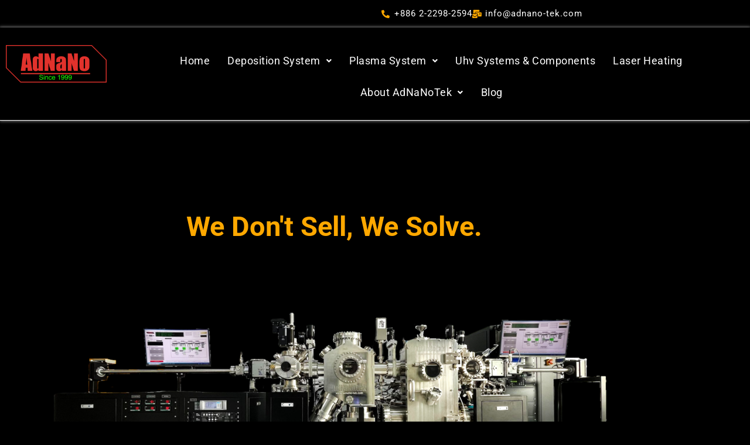

--- FILE ---
content_type: text/html; charset=UTF-8
request_url: https://adnano-tek.com/
body_size: 38529
content:
<!DOCTYPE html>
<html lang="zh-TW">
<head>
<meta charset="UTF-8">
<meta name="viewport" content="width=device-width, initial-scale=1">
	<link rel="profile" href="https://gmpg.org/xfn/11"> 
	<meta name='robots' content='index, follow, max-image-preview:large, max-snippet:-1, max-video-preview:-1' />

	<!-- This site is optimized with the Yoast SEO plugin v26.7 - https://yoast.com/wordpress/plugins/seo/ -->
	<title>Leading UHV Deposition &amp; Plasma System Manufacturer - AdNaNotek</title>
	<meta name="description" content="AdNaNoTek specializes in designing and manufacturing state-of-the-art, fully customizable Ultra-High Vacuum (UHV) systems. Our product lines include deposition systems like Thermal Evaporators, E-Beam Evaporators, Sputtering Systems, MBE, PLD, and plasma systems such as RIE, ICP, and ECR." />
	<link rel="canonical" href="https://adnano-tek.com/" />
	<meta property="og:locale" content="zh_TW" />
	<meta property="og:type" content="website" />
	<meta property="og:title" content="Leading UHV Deposition &amp; Plasma System Manufacturer - AdNaNotek" />
	<meta property="og:description" content="AdNaNoTek specializes in designing and manufacturing state-of-the-art, fully customizable Ultra-High Vacuum (UHV) systems. Our product lines include deposition systems like Thermal Evaporators, E-Beam Evaporators, Sputtering Systems, MBE, PLD, and plasma systems such as RIE, ICP, and ECR." />
	<meta property="og:url" content="https://adnano-tek.com/" />
	<meta property="og:site_name" content="AdNaNotek" />
	<meta property="article:modified_time" content="2025-05-23T09:17:04+00:00" />
	<meta property="og:image" content="https://adnano-tek.com/wp-content/uploads/2023/08/JEB-4-1024x768.png" />
	<meta name="twitter:card" content="summary_large_image" />
	<script type="application/ld+json" class="yoast-schema-graph">{"@context":"https://schema.org","@graph":[{"@type":"WebPage","@id":"https://adnano-tek.com/","url":"https://adnano-tek.com/","name":"Leading UHV Deposition & Plasma System Manufacturer - AdNaNotek","isPartOf":{"@id":"https://adnano-tek.com/#website"},"about":{"@id":"https://adnano-tek.com/#organization"},"primaryImageOfPage":{"@id":"https://adnano-tek.com/#primaryimage"},"image":{"@id":"https://adnano-tek.com/#primaryimage"},"thumbnailUrl":"https://adnano-tek.com/wp-content/uploads/2023/08/JEB-4-1024x768.png","datePublished":"2020-08-24T05:19:16+00:00","dateModified":"2025-05-23T09:17:04+00:00","description":"AdNaNoTek specializes in designing and manufacturing state-of-the-art, fully customizable Ultra-High Vacuum (UHV) systems. Our product lines include deposition systems like Thermal Evaporators, E-Beam Evaporators, Sputtering Systems, MBE, PLD, and plasma systems such as RIE, ICP, and ECR.","breadcrumb":{"@id":"https://adnano-tek.com/#breadcrumb"},"inLanguage":"zh-TW","potentialAction":[{"@type":"ReadAction","target":["https://adnano-tek.com/"]}]},{"@type":"ImageObject","inLanguage":"zh-TW","@id":"https://adnano-tek.com/#primaryimage","url":"https://adnano-tek.com/wp-content/uploads/2023/08/JEB-4.png","contentUrl":"https://adnano-tek.com/wp-content/uploads/2023/08/JEB-4.png","width":1386,"height":1040},{"@type":"BreadcrumbList","@id":"https://adnano-tek.com/#breadcrumb","itemListElement":[{"@type":"ListItem","position":1,"name":"首頁"}]},{"@type":"WebSite","@id":"https://adnano-tek.com/#website","url":"https://adnano-tek.com/","name":"AdNaNotek","description":"Adnano-tek All JEB-X system are UHV E-beam evaporator or UHV Sputter_evaporator, we support qubit devices research groups, A series of systems specifically designed for Josephson Junctions deposition. Multi-chamber systems, User can choice 2 chambers","publisher":{"@id":"https://adnano-tek.com/#organization"},"potentialAction":[{"@type":"SearchAction","target":{"@type":"EntryPoint","urlTemplate":"https://adnano-tek.com/?s={search_term_string}"},"query-input":{"@type":"PropertyValueSpecification","valueRequired":true,"valueName":"search_term_string"}}],"inLanguage":"zh-TW"},{"@type":"Organization","@id":"https://adnano-tek.com/#organization","name":"AdNaNotek","url":"https://adnano-tek.com/","logo":{"@type":"ImageObject","inLanguage":"zh-TW","@id":"https://adnano-tek.com/#/schema/logo/image/","url":"https://adnano-tek.com/wp-content/uploads/2021/08/adnano-png.png","contentUrl":"https://adnano-tek.com/wp-content/uploads/2021/08/adnano-png.png","width":257,"height":96,"caption":"AdNaNotek"},"image":{"@id":"https://adnano-tek.com/#/schema/logo/image/"}}]}</script>
	<!-- / Yoast SEO plugin. -->


<link rel='dns-prefetch' href='//fonts.googleapis.com' />
<link rel="alternate" type="application/rss+xml" title="訂閱《AdNaNotek》&raquo; 資訊提供" href="https://adnano-tek.com/feed/" />
<link rel="alternate" type="application/rss+xml" title="訂閱《AdNaNotek》&raquo; 留言的資訊提供" href="https://adnano-tek.com/comments/feed/" />
<link rel="alternate" title="oEmbed (JSON)" type="application/json+oembed" href="https://adnano-tek.com/wp-json/oembed/1.0/embed?url=https%3A%2F%2Fadnano-tek.com%2F" />
<link rel="alternate" title="oEmbed (XML)" type="text/xml+oembed" href="https://adnano-tek.com/wp-json/oembed/1.0/embed?url=https%3A%2F%2Fadnano-tek.com%2F&#038;format=xml" />
<style id='wp-img-auto-sizes-contain-inline-css'>
img:is([sizes=auto i],[sizes^="auto," i]){contain-intrinsic-size:3000px 1500px}
/*# sourceURL=wp-img-auto-sizes-contain-inline-css */
</style>
<link rel='stylesheet' id='astra-theme-css-css' href='https://adnano-tek.com/wp-content/themes/astra/assets/css/minified/frontend.min.css?ver=4.12.0' media='all' />
<link rel='stylesheet' id='astra-google-fonts-css' href='https://fonts.googleapis.com/css?family=Roboto%3A400%2C%7CRubik%3A500&#038;display=fallback&#038;ver=4.12.0' media='all' />
<link rel='stylesheet' id='astra-theme-dynamic-css' href='https://adnano-tek.com/wp-content/uploads/astra/astra-theme-dynamic-css-post-319.css?ver=1763704649' media='all' />
<link rel='stylesheet' id='hfe-widgets-style-css' href='https://adnano-tek.com/wp-content/plugins/header-footer-elementor/inc/widgets-css/frontend.css?ver=2.8.1' media='all' />
<style id='wp-emoji-styles-inline-css'>

	img.wp-smiley, img.emoji {
		display: inline !important;
		border: none !important;
		box-shadow: none !important;
		height: 1em !important;
		width: 1em !important;
		margin: 0 0.07em !important;
		vertical-align: -0.1em !important;
		background: none !important;
		padding: 0 !important;
	}
/*# sourceURL=wp-emoji-styles-inline-css */
</style>
<style id='global-styles-inline-css'>
:root{--wp--preset--aspect-ratio--square: 1;--wp--preset--aspect-ratio--4-3: 4/3;--wp--preset--aspect-ratio--3-4: 3/4;--wp--preset--aspect-ratio--3-2: 3/2;--wp--preset--aspect-ratio--2-3: 2/3;--wp--preset--aspect-ratio--16-9: 16/9;--wp--preset--aspect-ratio--9-16: 9/16;--wp--preset--color--black: #000000;--wp--preset--color--cyan-bluish-gray: #abb8c3;--wp--preset--color--white: #ffffff;--wp--preset--color--pale-pink: #f78da7;--wp--preset--color--vivid-red: #cf2e2e;--wp--preset--color--luminous-vivid-orange: #ff6900;--wp--preset--color--luminous-vivid-amber: #fcb900;--wp--preset--color--light-green-cyan: #7bdcb5;--wp--preset--color--vivid-green-cyan: #00d084;--wp--preset--color--pale-cyan-blue: #8ed1fc;--wp--preset--color--vivid-cyan-blue: #0693e3;--wp--preset--color--vivid-purple: #9b51e0;--wp--preset--color--ast-global-color-0: var(--ast-global-color-0);--wp--preset--color--ast-global-color-1: var(--ast-global-color-1);--wp--preset--color--ast-global-color-2: var(--ast-global-color-2);--wp--preset--color--ast-global-color-3: var(--ast-global-color-3);--wp--preset--color--ast-global-color-4: var(--ast-global-color-4);--wp--preset--color--ast-global-color-5: var(--ast-global-color-5);--wp--preset--color--ast-global-color-6: var(--ast-global-color-6);--wp--preset--color--ast-global-color-7: var(--ast-global-color-7);--wp--preset--color--ast-global-color-8: var(--ast-global-color-8);--wp--preset--gradient--vivid-cyan-blue-to-vivid-purple: linear-gradient(135deg,rgb(6,147,227) 0%,rgb(155,81,224) 100%);--wp--preset--gradient--light-green-cyan-to-vivid-green-cyan: linear-gradient(135deg,rgb(122,220,180) 0%,rgb(0,208,130) 100%);--wp--preset--gradient--luminous-vivid-amber-to-luminous-vivid-orange: linear-gradient(135deg,rgb(252,185,0) 0%,rgb(255,105,0) 100%);--wp--preset--gradient--luminous-vivid-orange-to-vivid-red: linear-gradient(135deg,rgb(255,105,0) 0%,rgb(207,46,46) 100%);--wp--preset--gradient--very-light-gray-to-cyan-bluish-gray: linear-gradient(135deg,rgb(238,238,238) 0%,rgb(169,184,195) 100%);--wp--preset--gradient--cool-to-warm-spectrum: linear-gradient(135deg,rgb(74,234,220) 0%,rgb(151,120,209) 20%,rgb(207,42,186) 40%,rgb(238,44,130) 60%,rgb(251,105,98) 80%,rgb(254,248,76) 100%);--wp--preset--gradient--blush-light-purple: linear-gradient(135deg,rgb(255,206,236) 0%,rgb(152,150,240) 100%);--wp--preset--gradient--blush-bordeaux: linear-gradient(135deg,rgb(254,205,165) 0%,rgb(254,45,45) 50%,rgb(107,0,62) 100%);--wp--preset--gradient--luminous-dusk: linear-gradient(135deg,rgb(255,203,112) 0%,rgb(199,81,192) 50%,rgb(65,88,208) 100%);--wp--preset--gradient--pale-ocean: linear-gradient(135deg,rgb(255,245,203) 0%,rgb(182,227,212) 50%,rgb(51,167,181) 100%);--wp--preset--gradient--electric-grass: linear-gradient(135deg,rgb(202,248,128) 0%,rgb(113,206,126) 100%);--wp--preset--gradient--midnight: linear-gradient(135deg,rgb(2,3,129) 0%,rgb(40,116,252) 100%);--wp--preset--font-size--small: 13px;--wp--preset--font-size--medium: 20px;--wp--preset--font-size--large: 36px;--wp--preset--font-size--x-large: 42px;--wp--preset--spacing--20: 0.44rem;--wp--preset--spacing--30: 0.67rem;--wp--preset--spacing--40: 1rem;--wp--preset--spacing--50: 1.5rem;--wp--preset--spacing--60: 2.25rem;--wp--preset--spacing--70: 3.38rem;--wp--preset--spacing--80: 5.06rem;--wp--preset--shadow--natural: 6px 6px 9px rgba(0, 0, 0, 0.2);--wp--preset--shadow--deep: 12px 12px 50px rgba(0, 0, 0, 0.4);--wp--preset--shadow--sharp: 6px 6px 0px rgba(0, 0, 0, 0.2);--wp--preset--shadow--outlined: 6px 6px 0px -3px rgb(255, 255, 255), 6px 6px rgb(0, 0, 0);--wp--preset--shadow--crisp: 6px 6px 0px rgb(0, 0, 0);}:root { --wp--style--global--content-size: var(--wp--custom--ast-content-width-size);--wp--style--global--wide-size: var(--wp--custom--ast-wide-width-size); }:where(body) { margin: 0; }.wp-site-blocks > .alignleft { float: left; margin-right: 2em; }.wp-site-blocks > .alignright { float: right; margin-left: 2em; }.wp-site-blocks > .aligncenter { justify-content: center; margin-left: auto; margin-right: auto; }:where(.wp-site-blocks) > * { margin-block-start: 24px; margin-block-end: 0; }:where(.wp-site-blocks) > :first-child { margin-block-start: 0; }:where(.wp-site-blocks) > :last-child { margin-block-end: 0; }:root { --wp--style--block-gap: 24px; }:root :where(.is-layout-flow) > :first-child{margin-block-start: 0;}:root :where(.is-layout-flow) > :last-child{margin-block-end: 0;}:root :where(.is-layout-flow) > *{margin-block-start: 24px;margin-block-end: 0;}:root :where(.is-layout-constrained) > :first-child{margin-block-start: 0;}:root :where(.is-layout-constrained) > :last-child{margin-block-end: 0;}:root :where(.is-layout-constrained) > *{margin-block-start: 24px;margin-block-end: 0;}:root :where(.is-layout-flex){gap: 24px;}:root :where(.is-layout-grid){gap: 24px;}.is-layout-flow > .alignleft{float: left;margin-inline-start: 0;margin-inline-end: 2em;}.is-layout-flow > .alignright{float: right;margin-inline-start: 2em;margin-inline-end: 0;}.is-layout-flow > .aligncenter{margin-left: auto !important;margin-right: auto !important;}.is-layout-constrained > .alignleft{float: left;margin-inline-start: 0;margin-inline-end: 2em;}.is-layout-constrained > .alignright{float: right;margin-inline-start: 2em;margin-inline-end: 0;}.is-layout-constrained > .aligncenter{margin-left: auto !important;margin-right: auto !important;}.is-layout-constrained > :where(:not(.alignleft):not(.alignright):not(.alignfull)){max-width: var(--wp--style--global--content-size);margin-left: auto !important;margin-right: auto !important;}.is-layout-constrained > .alignwide{max-width: var(--wp--style--global--wide-size);}body .is-layout-flex{display: flex;}.is-layout-flex{flex-wrap: wrap;align-items: center;}.is-layout-flex > :is(*, div){margin: 0;}body .is-layout-grid{display: grid;}.is-layout-grid > :is(*, div){margin: 0;}body{padding-top: 0px;padding-right: 0px;padding-bottom: 0px;padding-left: 0px;}a:where(:not(.wp-element-button)){text-decoration: none;}:root :where(.wp-element-button, .wp-block-button__link){background-color: #32373c;border-width: 0;color: #fff;font-family: inherit;font-size: inherit;font-style: inherit;font-weight: inherit;letter-spacing: inherit;line-height: inherit;padding-top: calc(0.667em + 2px);padding-right: calc(1.333em + 2px);padding-bottom: calc(0.667em + 2px);padding-left: calc(1.333em + 2px);text-decoration: none;text-transform: inherit;}.has-black-color{color: var(--wp--preset--color--black) !important;}.has-cyan-bluish-gray-color{color: var(--wp--preset--color--cyan-bluish-gray) !important;}.has-white-color{color: var(--wp--preset--color--white) !important;}.has-pale-pink-color{color: var(--wp--preset--color--pale-pink) !important;}.has-vivid-red-color{color: var(--wp--preset--color--vivid-red) !important;}.has-luminous-vivid-orange-color{color: var(--wp--preset--color--luminous-vivid-orange) !important;}.has-luminous-vivid-amber-color{color: var(--wp--preset--color--luminous-vivid-amber) !important;}.has-light-green-cyan-color{color: var(--wp--preset--color--light-green-cyan) !important;}.has-vivid-green-cyan-color{color: var(--wp--preset--color--vivid-green-cyan) !important;}.has-pale-cyan-blue-color{color: var(--wp--preset--color--pale-cyan-blue) !important;}.has-vivid-cyan-blue-color{color: var(--wp--preset--color--vivid-cyan-blue) !important;}.has-vivid-purple-color{color: var(--wp--preset--color--vivid-purple) !important;}.has-ast-global-color-0-color{color: var(--wp--preset--color--ast-global-color-0) !important;}.has-ast-global-color-1-color{color: var(--wp--preset--color--ast-global-color-1) !important;}.has-ast-global-color-2-color{color: var(--wp--preset--color--ast-global-color-2) !important;}.has-ast-global-color-3-color{color: var(--wp--preset--color--ast-global-color-3) !important;}.has-ast-global-color-4-color{color: var(--wp--preset--color--ast-global-color-4) !important;}.has-ast-global-color-5-color{color: var(--wp--preset--color--ast-global-color-5) !important;}.has-ast-global-color-6-color{color: var(--wp--preset--color--ast-global-color-6) !important;}.has-ast-global-color-7-color{color: var(--wp--preset--color--ast-global-color-7) !important;}.has-ast-global-color-8-color{color: var(--wp--preset--color--ast-global-color-8) !important;}.has-black-background-color{background-color: var(--wp--preset--color--black) !important;}.has-cyan-bluish-gray-background-color{background-color: var(--wp--preset--color--cyan-bluish-gray) !important;}.has-white-background-color{background-color: var(--wp--preset--color--white) !important;}.has-pale-pink-background-color{background-color: var(--wp--preset--color--pale-pink) !important;}.has-vivid-red-background-color{background-color: var(--wp--preset--color--vivid-red) !important;}.has-luminous-vivid-orange-background-color{background-color: var(--wp--preset--color--luminous-vivid-orange) !important;}.has-luminous-vivid-amber-background-color{background-color: var(--wp--preset--color--luminous-vivid-amber) !important;}.has-light-green-cyan-background-color{background-color: var(--wp--preset--color--light-green-cyan) !important;}.has-vivid-green-cyan-background-color{background-color: var(--wp--preset--color--vivid-green-cyan) !important;}.has-pale-cyan-blue-background-color{background-color: var(--wp--preset--color--pale-cyan-blue) !important;}.has-vivid-cyan-blue-background-color{background-color: var(--wp--preset--color--vivid-cyan-blue) !important;}.has-vivid-purple-background-color{background-color: var(--wp--preset--color--vivid-purple) !important;}.has-ast-global-color-0-background-color{background-color: var(--wp--preset--color--ast-global-color-0) !important;}.has-ast-global-color-1-background-color{background-color: var(--wp--preset--color--ast-global-color-1) !important;}.has-ast-global-color-2-background-color{background-color: var(--wp--preset--color--ast-global-color-2) !important;}.has-ast-global-color-3-background-color{background-color: var(--wp--preset--color--ast-global-color-3) !important;}.has-ast-global-color-4-background-color{background-color: var(--wp--preset--color--ast-global-color-4) !important;}.has-ast-global-color-5-background-color{background-color: var(--wp--preset--color--ast-global-color-5) !important;}.has-ast-global-color-6-background-color{background-color: var(--wp--preset--color--ast-global-color-6) !important;}.has-ast-global-color-7-background-color{background-color: var(--wp--preset--color--ast-global-color-7) !important;}.has-ast-global-color-8-background-color{background-color: var(--wp--preset--color--ast-global-color-8) !important;}.has-black-border-color{border-color: var(--wp--preset--color--black) !important;}.has-cyan-bluish-gray-border-color{border-color: var(--wp--preset--color--cyan-bluish-gray) !important;}.has-white-border-color{border-color: var(--wp--preset--color--white) !important;}.has-pale-pink-border-color{border-color: var(--wp--preset--color--pale-pink) !important;}.has-vivid-red-border-color{border-color: var(--wp--preset--color--vivid-red) !important;}.has-luminous-vivid-orange-border-color{border-color: var(--wp--preset--color--luminous-vivid-orange) !important;}.has-luminous-vivid-amber-border-color{border-color: var(--wp--preset--color--luminous-vivid-amber) !important;}.has-light-green-cyan-border-color{border-color: var(--wp--preset--color--light-green-cyan) !important;}.has-vivid-green-cyan-border-color{border-color: var(--wp--preset--color--vivid-green-cyan) !important;}.has-pale-cyan-blue-border-color{border-color: var(--wp--preset--color--pale-cyan-blue) !important;}.has-vivid-cyan-blue-border-color{border-color: var(--wp--preset--color--vivid-cyan-blue) !important;}.has-vivid-purple-border-color{border-color: var(--wp--preset--color--vivid-purple) !important;}.has-ast-global-color-0-border-color{border-color: var(--wp--preset--color--ast-global-color-0) !important;}.has-ast-global-color-1-border-color{border-color: var(--wp--preset--color--ast-global-color-1) !important;}.has-ast-global-color-2-border-color{border-color: var(--wp--preset--color--ast-global-color-2) !important;}.has-ast-global-color-3-border-color{border-color: var(--wp--preset--color--ast-global-color-3) !important;}.has-ast-global-color-4-border-color{border-color: var(--wp--preset--color--ast-global-color-4) !important;}.has-ast-global-color-5-border-color{border-color: var(--wp--preset--color--ast-global-color-5) !important;}.has-ast-global-color-6-border-color{border-color: var(--wp--preset--color--ast-global-color-6) !important;}.has-ast-global-color-7-border-color{border-color: var(--wp--preset--color--ast-global-color-7) !important;}.has-ast-global-color-8-border-color{border-color: var(--wp--preset--color--ast-global-color-8) !important;}.has-vivid-cyan-blue-to-vivid-purple-gradient-background{background: var(--wp--preset--gradient--vivid-cyan-blue-to-vivid-purple) !important;}.has-light-green-cyan-to-vivid-green-cyan-gradient-background{background: var(--wp--preset--gradient--light-green-cyan-to-vivid-green-cyan) !important;}.has-luminous-vivid-amber-to-luminous-vivid-orange-gradient-background{background: var(--wp--preset--gradient--luminous-vivid-amber-to-luminous-vivid-orange) !important;}.has-luminous-vivid-orange-to-vivid-red-gradient-background{background: var(--wp--preset--gradient--luminous-vivid-orange-to-vivid-red) !important;}.has-very-light-gray-to-cyan-bluish-gray-gradient-background{background: var(--wp--preset--gradient--very-light-gray-to-cyan-bluish-gray) !important;}.has-cool-to-warm-spectrum-gradient-background{background: var(--wp--preset--gradient--cool-to-warm-spectrum) !important;}.has-blush-light-purple-gradient-background{background: var(--wp--preset--gradient--blush-light-purple) !important;}.has-blush-bordeaux-gradient-background{background: var(--wp--preset--gradient--blush-bordeaux) !important;}.has-luminous-dusk-gradient-background{background: var(--wp--preset--gradient--luminous-dusk) !important;}.has-pale-ocean-gradient-background{background: var(--wp--preset--gradient--pale-ocean) !important;}.has-electric-grass-gradient-background{background: var(--wp--preset--gradient--electric-grass) !important;}.has-midnight-gradient-background{background: var(--wp--preset--gradient--midnight) !important;}.has-small-font-size{font-size: var(--wp--preset--font-size--small) !important;}.has-medium-font-size{font-size: var(--wp--preset--font-size--medium) !important;}.has-large-font-size{font-size: var(--wp--preset--font-size--large) !important;}.has-x-large-font-size{font-size: var(--wp--preset--font-size--x-large) !important;}
:root :where(.wp-block-pullquote){font-size: 1.5em;line-height: 1.6;}
/*# sourceURL=global-styles-inline-css */
</style>
<link rel='stylesheet' id='hfe-style-css' href='https://adnano-tek.com/wp-content/plugins/header-footer-elementor/assets/css/header-footer-elementor.css?ver=2.8.1' media='all' />
<link rel='stylesheet' id='elementor-icons-css' href='https://adnano-tek.com/wp-content/plugins/elementor/assets/lib/eicons/css/elementor-icons.min.css?ver=5.45.0' media='all' />
<link rel='stylesheet' id='elementor-frontend-css' href='https://adnano-tek.com/wp-content/plugins/elementor/assets/css/frontend.min.css?ver=3.34.1' media='all' />
<link rel='stylesheet' id='elementor-post-73-css' href='https://adnano-tek.com/wp-content/uploads/elementor/css/post-73.css?ver=1768617439' media='all' />
<link rel='stylesheet' id='widget-heading-css' href='https://adnano-tek.com/wp-content/plugins/elementor/assets/css/widget-heading.min.css?ver=3.34.1' media='all' />
<link rel='stylesheet' id='widget-image-css' href='https://adnano-tek.com/wp-content/plugins/elementor/assets/css/widget-image.min.css?ver=3.34.1' media='all' />
<link rel='stylesheet' id='widget-icon-list-css' href='https://adnano-tek.com/wp-content/plugins/elementor/assets/css/widget-icon-list.min.css?ver=3.34.1' media='all' />
<link rel='stylesheet' id='e-motion-fx-css' href='https://adnano-tek.com/wp-content/plugins/elementor-pro/assets/css/modules/motion-fx.min.css?ver=3.34.0' media='all' />
<link rel='stylesheet' id='widget-icon-box-css' href='https://adnano-tek.com/wp-content/plugins/elementor/assets/css/widget-icon-box.min.css?ver=3.34.1' media='all' />
<link rel='stylesheet' id='widget-spacer-css' href='https://adnano-tek.com/wp-content/plugins/elementor/assets/css/widget-spacer.min.css?ver=3.34.1' media='all' />
<link rel='stylesheet' id='elementor-post-319-css' href='https://adnano-tek.com/wp-content/uploads/elementor/css/post-319.css?ver=1768617439' media='all' />
<link rel='stylesheet' id='elementor-post-2734-css' href='https://adnano-tek.com/wp-content/uploads/elementor/css/post-2734.css?ver=1768617439' media='all' />
<link rel='stylesheet' id='wpforms-classic-base-css' href='https://adnano-tek.com/wp-content/plugins/wpforms-lite/assets/css/frontend/classic/wpforms-base.min.css?ver=1.9.8.7' media='all' />
<link rel='stylesheet' id='astra-addon-css-css' href='https://adnano-tek.com/wp-content/uploads/astra-addon/astra-addon-695d1dd06f37d9-55119183.css?ver=4.12.0' media='all' />
<link rel='stylesheet' id='astra-addon-dynamic-css' href='https://adnano-tek.com/wp-content/uploads/astra-addon/astra-addon-dynamic-css-post-319.css?ver=1763704649' media='all' />
<link rel='stylesheet' id='astra-child-theme-css-css' href='https://adnano-tek.com/wp-content/themes/astra-child/style.css?ver=1.0.0' media='all' />
<link rel='stylesheet' id='hfe-elementor-icons-css' href='https://adnano-tek.com/wp-content/plugins/elementor/assets/lib/eicons/css/elementor-icons.min.css?ver=5.34.0' media='all' />
<link rel='stylesheet' id='hfe-icons-list-css' href='https://adnano-tek.com/wp-content/plugins/elementor/assets/css/widget-icon-list.min.css?ver=3.24.3' media='all' />
<link rel='stylesheet' id='hfe-social-icons-css' href='https://adnano-tek.com/wp-content/plugins/elementor/assets/css/widget-social-icons.min.css?ver=3.24.0' media='all' />
<link rel='stylesheet' id='hfe-social-share-icons-brands-css' href='https://adnano-tek.com/wp-content/plugins/elementor/assets/lib/font-awesome/css/brands.css?ver=5.15.3' media='all' />
<link rel='stylesheet' id='hfe-social-share-icons-fontawesome-css' href='https://adnano-tek.com/wp-content/plugins/elementor/assets/lib/font-awesome/css/fontawesome.css?ver=5.15.3' media='all' />
<link rel='stylesheet' id='hfe-nav-menu-icons-css' href='https://adnano-tek.com/wp-content/plugins/elementor/assets/lib/font-awesome/css/solid.css?ver=5.15.3' media='all' />
<link rel='stylesheet' id='hfe-widget-blockquote-css' href='https://adnano-tek.com/wp-content/plugins/elementor-pro/assets/css/widget-blockquote.min.css?ver=3.25.0' media='all' />
<link rel='stylesheet' id='hfe-mega-menu-css' href='https://adnano-tek.com/wp-content/plugins/elementor-pro/assets/css/widget-mega-menu.min.css?ver=3.26.2' media='all' />
<link rel='stylesheet' id='hfe-nav-menu-widget-css' href='https://adnano-tek.com/wp-content/plugins/elementor-pro/assets/css/widget-nav-menu.min.css?ver=3.26.0' media='all' />
<link rel='stylesheet' id='eael-general-css' href='https://adnano-tek.com/wp-content/plugins/essential-addons-for-elementor-lite/assets/front-end/css/view/general.min.css?ver=6.5.7' media='all' />
<link rel='stylesheet' id='elementor-gf-local-roboto-css' href='https://adnano-tek.com/wp-content/uploads/elementor/google-fonts/css/roboto.css?ver=1742222230' media='all' />
<link rel='stylesheet' id='elementor-gf-local-robotoslab-css' href='https://adnano-tek.com/wp-content/uploads/elementor/google-fonts/css/robotoslab.css?ver=1742222246' media='all' />
<link rel='stylesheet' id='elementor-gf-local-rubik-css' href='https://adnano-tek.com/wp-content/uploads/elementor/google-fonts/css/rubik.css?ver=1742222268' media='all' />
<link rel='stylesheet' id='elementor-icons-shared-0-css' href='https://adnano-tek.com/wp-content/plugins/elementor/assets/lib/font-awesome/css/fontawesome.min.css?ver=5.15.3' media='all' />
<link rel='stylesheet' id='elementor-icons-fa-solid-css' href='https://adnano-tek.com/wp-content/plugins/elementor/assets/lib/font-awesome/css/solid.min.css?ver=5.15.3' media='all' />
<link rel='stylesheet' id='elementor-icons-fa-regular-css' href='https://adnano-tek.com/wp-content/plugins/elementor/assets/lib/font-awesome/css/regular.min.css?ver=5.15.3' media='all' />
<script src="https://adnano-tek.com/wp-content/themes/astra/assets/js/minified/flexibility.min.js?ver=4.12.0" id="astra-flexibility-js"></script>
<script id="astra-flexibility-js-after">
typeof flexibility !== "undefined" && flexibility(document.documentElement);
//# sourceURL=astra-flexibility-js-after
</script>
<script src="https://adnano-tek.com/wp-includes/js/jquery/jquery.min.js?ver=3.7.1" id="jquery-core-js"></script>
<script src="https://adnano-tek.com/wp-includes/js/jquery/jquery-migrate.min.js?ver=3.4.1" id="jquery-migrate-js"></script>
<script id="jquery-js-after">
!function($){"use strict";$(document).ready(function(){$(this).scrollTop()>100&&$(".hfe-scroll-to-top-wrap").removeClass("hfe-scroll-to-top-hide"),$(window).scroll(function(){$(this).scrollTop()<100?$(".hfe-scroll-to-top-wrap").fadeOut(300):$(".hfe-scroll-to-top-wrap").fadeIn(300)}),$(".hfe-scroll-to-top-wrap").on("click",function(){$("html, body").animate({scrollTop:0},300);return!1})})}(jQuery);
!function($){'use strict';$(document).ready(function(){var bar=$('.hfe-reading-progress-bar');if(!bar.length)return;$(window).on('scroll',function(){var s=$(window).scrollTop(),d=$(document).height()-$(window).height(),p=d? s/d*100:0;bar.css('width',p+'%')});});}(jQuery);
//# sourceURL=jquery-js-after
</script>
<link rel="https://api.w.org/" href="https://adnano-tek.com/wp-json/" /><link rel="alternate" title="JSON" type="application/json" href="https://adnano-tek.com/wp-json/wp/v2/pages/319" /><link rel="EditURI" type="application/rsd+xml" title="RSD" href="https://adnano-tek.com/xmlrpc.php?rsd" />
<meta name="generator" content="WordPress 6.9" />
<link rel='shortlink' href='https://adnano-tek.com/' />
<meta name="generator" content="Elementor 3.34.1; features: additional_custom_breakpoints; settings: css_print_method-external, google_font-enabled, font_display-auto">
			<style>
				.e-con.e-parent:nth-of-type(n+4):not(.e-lazyloaded):not(.e-no-lazyload),
				.e-con.e-parent:nth-of-type(n+4):not(.e-lazyloaded):not(.e-no-lazyload) * {
					background-image: none !important;
				}
				@media screen and (max-height: 1024px) {
					.e-con.e-parent:nth-of-type(n+3):not(.e-lazyloaded):not(.e-no-lazyload),
					.e-con.e-parent:nth-of-type(n+3):not(.e-lazyloaded):not(.e-no-lazyload) * {
						background-image: none !important;
					}
				}
				@media screen and (max-height: 640px) {
					.e-con.e-parent:nth-of-type(n+2):not(.e-lazyloaded):not(.e-no-lazyload),
					.e-con.e-parent:nth-of-type(n+2):not(.e-lazyloaded):not(.e-no-lazyload) * {
						background-image: none !important;
					}
				}
			</style>
			<noscript><style>.lazyload[data-src]{display:none !important;}</style></noscript><style>.lazyload{background-image:none !important;}.lazyload:before{background-image:none !important;}</style><meta name="google-site-verification" content="g4CdsMuudwamhDYnt0Dt8RERYGhKZUnL94_bUjSmv0c" />

<!-- Google tag (gtag.js) -->
<script async src="https://www.googletagmanager.com/gtag/js?id=G-NLC90CJ5BF"></script>
<script>
  window.dataLayer = window.dataLayer || [];
  function gtag(){dataLayer.push(arguments);}
  gtag('js', new Date());

  gtag('config', 'G-NLC90CJ5BF');
</script><link rel="icon" href="https://adnano-tek.com/wp-content/uploads/2021/08/cropped-adnano-png-1-32x32.png" sizes="32x32" />
<link rel="icon" href="https://adnano-tek.com/wp-content/uploads/2021/08/cropped-adnano-png-1-192x192.png" sizes="192x192" />
<link rel="apple-touch-icon" href="https://adnano-tek.com/wp-content/uploads/2021/08/cropped-adnano-png-1-180x180.png" />
<meta name="msapplication-TileImage" content="https://adnano-tek.com/wp-content/uploads/2021/08/cropped-adnano-png-1-270x270.png" />
</head>

<body itemtype='https://schema.org/WebPage' itemscope='itemscope' class="home wp-singular page-template-default page page-id-319 wp-custom-logo wp-embed-responsive wp-theme-astra wp-child-theme-astra-child ehf-header ehf-template-astra ehf-stylesheet-astra-child ast-desktop ast-page-builder-template ast-no-sidebar astra-4.12.0 ast-single-post ast-mobile-inherit-site-logo ast-inherit-site-logo-transparent ast-theme-transparent-header ast-hfb-header ast-full-width-layout ast-sticky-header-shrink ast-inherit-site-logo-sticky elementor-default elementor-kit-73 elementor-page elementor-page-319 astra-addon-4.12.0">


<a
	class="skip-link screen-reader-text"
	href="#content">
		跳至主要內容</a>

<div
class="hfeed site" id="page">
			<header id="masthead" itemscope="itemscope" itemtype="https://schema.org/WPHeader">
			<p class="main-title bhf-hidden" itemprop="headline"><a href="https://adnano-tek.com" title="AdNaNotek" rel="home">AdNaNotek</a></p>
					<div data-elementor-type="wp-post" data-elementor-id="2734" class="elementor elementor-2734" data-elementor-post-type="elementor-hf">
						<section class="elementor-section elementor-top-section elementor-element elementor-element-293924f elementor-section-boxed elementor-section-height-default elementor-section-height-default" data-id="293924f" data-element_type="section" data-settings="{&quot;background_background&quot;:&quot;classic&quot;}">
						<div class="elementor-container elementor-column-gap-default">
					<div class="elementor-column elementor-col-50 elementor-top-column elementor-element elementor-element-92737d5" data-id="92737d5" data-element_type="column">
			<div class="elementor-widget-wrap">
							</div>
		</div>
				<div class="elementor-column elementor-col-50 elementor-top-column elementor-element elementor-element-763fe17" data-id="763fe17" data-element_type="column">
			<div class="elementor-widget-wrap elementor-element-populated">
						<div class="elementor-element elementor-element-c18ddef elementor-icon-list--layout-inline elementor-align-end elementor-list-item-link-full_width elementor-widget elementor-widget-icon-list" data-id="c18ddef" data-element_type="widget" data-widget_type="icon-list.default">
				<div class="elementor-widget-container">
							<ul class="elementor-icon-list-items elementor-inline-items">
							<li class="elementor-icon-list-item elementor-inline-item">
											<a href="tel:+88622298-2594">

												<span class="elementor-icon-list-icon">
							<i aria-hidden="true" class="fas fa-phone-alt"></i>						</span>
										<span class="elementor-icon-list-text">+886 2-2298-2594</span>
											</a>
									</li>
								<li class="elementor-icon-list-item elementor-inline-item">
											<span class="elementor-icon-list-icon">
							<i aria-hidden="true" class="fas fa-mail-bulk"></i>						</span>
										<span class="elementor-icon-list-text">info@adnano-tek.com</span>
									</li>
						</ul>
						</div>
				</div>
					</div>
		</div>
					</div>
		</section>
				<section class="elementor-section elementor-top-section elementor-element elementor-element-84b59b8 elementor-section-boxed elementor-section-height-default elementor-section-height-default" data-id="84b59b8" data-element_type="section">
						<div class="elementor-container elementor-column-gap-default">
					<div class="elementor-column elementor-col-50 elementor-top-column elementor-element elementor-element-cc14e7c" data-id="cc14e7c" data-element_type="column">
			<div class="elementor-widget-wrap elementor-element-populated">
						<div class="elementor-element elementor-element-73ed55d elementor-widget elementor-widget-site-logo" data-id="73ed55d" data-element_type="widget" data-settings="{&quot;width_tablet&quot;:{&quot;unit&quot;:&quot;%&quot;,&quot;size&quot;:50,&quot;sizes&quot;:[]},&quot;width_mobile&quot;:{&quot;unit&quot;:&quot;%&quot;,&quot;size&quot;:90,&quot;sizes&quot;:[]},&quot;align&quot;:&quot;center&quot;,&quot;width&quot;:{&quot;unit&quot;:&quot;%&quot;,&quot;size&quot;:&quot;&quot;,&quot;sizes&quot;:[]},&quot;space&quot;:{&quot;unit&quot;:&quot;%&quot;,&quot;size&quot;:&quot;&quot;,&quot;sizes&quot;:[]},&quot;space_tablet&quot;:{&quot;unit&quot;:&quot;%&quot;,&quot;size&quot;:&quot;&quot;,&quot;sizes&quot;:[]},&quot;space_mobile&quot;:{&quot;unit&quot;:&quot;%&quot;,&quot;size&quot;:&quot;&quot;,&quot;sizes&quot;:[]},&quot;image_border_radius&quot;:{&quot;unit&quot;:&quot;px&quot;,&quot;top&quot;:&quot;&quot;,&quot;right&quot;:&quot;&quot;,&quot;bottom&quot;:&quot;&quot;,&quot;left&quot;:&quot;&quot;,&quot;isLinked&quot;:true},&quot;image_border_radius_tablet&quot;:{&quot;unit&quot;:&quot;px&quot;,&quot;top&quot;:&quot;&quot;,&quot;right&quot;:&quot;&quot;,&quot;bottom&quot;:&quot;&quot;,&quot;left&quot;:&quot;&quot;,&quot;isLinked&quot;:true},&quot;image_border_radius_mobile&quot;:{&quot;unit&quot;:&quot;px&quot;,&quot;top&quot;:&quot;&quot;,&quot;right&quot;:&quot;&quot;,&quot;bottom&quot;:&quot;&quot;,&quot;left&quot;:&quot;&quot;,&quot;isLinked&quot;:true},&quot;caption_padding&quot;:{&quot;unit&quot;:&quot;px&quot;,&quot;top&quot;:&quot;&quot;,&quot;right&quot;:&quot;&quot;,&quot;bottom&quot;:&quot;&quot;,&quot;left&quot;:&quot;&quot;,&quot;isLinked&quot;:true},&quot;caption_padding_tablet&quot;:{&quot;unit&quot;:&quot;px&quot;,&quot;top&quot;:&quot;&quot;,&quot;right&quot;:&quot;&quot;,&quot;bottom&quot;:&quot;&quot;,&quot;left&quot;:&quot;&quot;,&quot;isLinked&quot;:true},&quot;caption_padding_mobile&quot;:{&quot;unit&quot;:&quot;px&quot;,&quot;top&quot;:&quot;&quot;,&quot;right&quot;:&quot;&quot;,&quot;bottom&quot;:&quot;&quot;,&quot;left&quot;:&quot;&quot;,&quot;isLinked&quot;:true},&quot;caption_space&quot;:{&quot;unit&quot;:&quot;px&quot;,&quot;size&quot;:0,&quot;sizes&quot;:[]},&quot;caption_space_tablet&quot;:{&quot;unit&quot;:&quot;px&quot;,&quot;size&quot;:&quot;&quot;,&quot;sizes&quot;:[]},&quot;caption_space_mobile&quot;:{&quot;unit&quot;:&quot;px&quot;,&quot;size&quot;:&quot;&quot;,&quot;sizes&quot;:[]}}" data-widget_type="site-logo.default">
				<div class="elementor-widget-container">
							<div class="hfe-site-logo">
													<a data-elementor-open-lightbox=""  class='elementor-clickable' href="https://adnano-tek.com">
							<div class="hfe-site-logo-set">           
				<div class="hfe-site-logo-container">
									<img class="hfe-site-logo-img elementor-animation- lazyload"  src="[data-uri]" alt="default-logo" data-src="https://adnano-tek.com/wp-content/uploads/2021/08/adnano-png.png" decoding="async" data-eio-rwidth="257" data-eio-rheight="96" /><noscript><img class="hfe-site-logo-img elementor-animation-"  src="https://adnano-tek.com/wp-content/uploads/2021/08/adnano-png.png" alt="default-logo" data-eio="l" /></noscript>
				</div>
			</div>
							</a>
						</div>  
							</div>
				</div>
					</div>
		</div>
				<div class="elementor-column elementor-col-50 elementor-top-column elementor-element elementor-element-02f6f2d" data-id="02f6f2d" data-element_type="column">
			<div class="elementor-widget-wrap elementor-element-populated">
						<div class="elementor-element elementor-element-8e6e883 hfe-nav-menu__align-center hfe-submenu-icon-arrow hfe-submenu-animation-none hfe-link-redirect-child hfe-nav-menu__breakpoint-tablet elementor-widget elementor-widget-navigation-menu" data-id="8e6e883" data-element_type="widget" data-settings="{&quot;width_dropdown_item&quot;:{&quot;unit&quot;:&quot;px&quot;,&quot;size&quot;:355,&quot;sizes&quot;:[]},&quot;padding_horizontal_menu_item&quot;:{&quot;unit&quot;:&quot;px&quot;,&quot;size&quot;:15,&quot;sizes&quot;:[]},&quot;padding_horizontal_menu_item_tablet&quot;:{&quot;unit&quot;:&quot;px&quot;,&quot;size&quot;:&quot;&quot;,&quot;sizes&quot;:[]},&quot;padding_horizontal_menu_item_mobile&quot;:{&quot;unit&quot;:&quot;px&quot;,&quot;size&quot;:&quot;&quot;,&quot;sizes&quot;:[]},&quot;padding_vertical_menu_item&quot;:{&quot;unit&quot;:&quot;px&quot;,&quot;size&quot;:15,&quot;sizes&quot;:[]},&quot;padding_vertical_menu_item_tablet&quot;:{&quot;unit&quot;:&quot;px&quot;,&quot;size&quot;:&quot;&quot;,&quot;sizes&quot;:[]},&quot;padding_vertical_menu_item_mobile&quot;:{&quot;unit&quot;:&quot;px&quot;,&quot;size&quot;:&quot;&quot;,&quot;sizes&quot;:[]},&quot;menu_space_between&quot;:{&quot;unit&quot;:&quot;px&quot;,&quot;size&quot;:&quot;&quot;,&quot;sizes&quot;:[]},&quot;menu_space_between_tablet&quot;:{&quot;unit&quot;:&quot;px&quot;,&quot;size&quot;:&quot;&quot;,&quot;sizes&quot;:[]},&quot;menu_space_between_mobile&quot;:{&quot;unit&quot;:&quot;px&quot;,&quot;size&quot;:&quot;&quot;,&quot;sizes&quot;:[]},&quot;menu_row_space&quot;:{&quot;unit&quot;:&quot;px&quot;,&quot;size&quot;:&quot;&quot;,&quot;sizes&quot;:[]},&quot;menu_row_space_tablet&quot;:{&quot;unit&quot;:&quot;px&quot;,&quot;size&quot;:&quot;&quot;,&quot;sizes&quot;:[]},&quot;menu_row_space_mobile&quot;:{&quot;unit&quot;:&quot;px&quot;,&quot;size&quot;:&quot;&quot;,&quot;sizes&quot;:[]},&quot;dropdown_border_radius&quot;:{&quot;unit&quot;:&quot;px&quot;,&quot;top&quot;:&quot;&quot;,&quot;right&quot;:&quot;&quot;,&quot;bottom&quot;:&quot;&quot;,&quot;left&quot;:&quot;&quot;,&quot;isLinked&quot;:true},&quot;dropdown_border_radius_tablet&quot;:{&quot;unit&quot;:&quot;px&quot;,&quot;top&quot;:&quot;&quot;,&quot;right&quot;:&quot;&quot;,&quot;bottom&quot;:&quot;&quot;,&quot;left&quot;:&quot;&quot;,&quot;isLinked&quot;:true},&quot;dropdown_border_radius_mobile&quot;:{&quot;unit&quot;:&quot;px&quot;,&quot;top&quot;:&quot;&quot;,&quot;right&quot;:&quot;&quot;,&quot;bottom&quot;:&quot;&quot;,&quot;left&quot;:&quot;&quot;,&quot;isLinked&quot;:true},&quot;width_dropdown_item_tablet&quot;:{&quot;unit&quot;:&quot;px&quot;,&quot;size&quot;:&quot;&quot;,&quot;sizes&quot;:[]},&quot;width_dropdown_item_mobile&quot;:{&quot;unit&quot;:&quot;px&quot;,&quot;size&quot;:&quot;&quot;,&quot;sizes&quot;:[]},&quot;padding_horizontal_dropdown_item&quot;:{&quot;unit&quot;:&quot;px&quot;,&quot;size&quot;:&quot;&quot;,&quot;sizes&quot;:[]},&quot;padding_horizontal_dropdown_item_tablet&quot;:{&quot;unit&quot;:&quot;px&quot;,&quot;size&quot;:&quot;&quot;,&quot;sizes&quot;:[]},&quot;padding_horizontal_dropdown_item_mobile&quot;:{&quot;unit&quot;:&quot;px&quot;,&quot;size&quot;:&quot;&quot;,&quot;sizes&quot;:[]},&quot;padding_vertical_dropdown_item&quot;:{&quot;unit&quot;:&quot;px&quot;,&quot;size&quot;:15,&quot;sizes&quot;:[]},&quot;padding_vertical_dropdown_item_tablet&quot;:{&quot;unit&quot;:&quot;px&quot;,&quot;size&quot;:&quot;&quot;,&quot;sizes&quot;:[]},&quot;padding_vertical_dropdown_item_mobile&quot;:{&quot;unit&quot;:&quot;px&quot;,&quot;size&quot;:&quot;&quot;,&quot;sizes&quot;:[]},&quot;distance_from_menu&quot;:{&quot;unit&quot;:&quot;px&quot;,&quot;size&quot;:&quot;&quot;,&quot;sizes&quot;:[]},&quot;distance_from_menu_tablet&quot;:{&quot;unit&quot;:&quot;px&quot;,&quot;size&quot;:&quot;&quot;,&quot;sizes&quot;:[]},&quot;distance_from_menu_mobile&quot;:{&quot;unit&quot;:&quot;px&quot;,&quot;size&quot;:&quot;&quot;,&quot;sizes&quot;:[]},&quot;toggle_size&quot;:{&quot;unit&quot;:&quot;px&quot;,&quot;size&quot;:&quot;&quot;,&quot;sizes&quot;:[]},&quot;toggle_size_tablet&quot;:{&quot;unit&quot;:&quot;px&quot;,&quot;size&quot;:&quot;&quot;,&quot;sizes&quot;:[]},&quot;toggle_size_mobile&quot;:{&quot;unit&quot;:&quot;px&quot;,&quot;size&quot;:&quot;&quot;,&quot;sizes&quot;:[]},&quot;toggle_border_width&quot;:{&quot;unit&quot;:&quot;px&quot;,&quot;size&quot;:&quot;&quot;,&quot;sizes&quot;:[]},&quot;toggle_border_width_tablet&quot;:{&quot;unit&quot;:&quot;px&quot;,&quot;size&quot;:&quot;&quot;,&quot;sizes&quot;:[]},&quot;toggle_border_width_mobile&quot;:{&quot;unit&quot;:&quot;px&quot;,&quot;size&quot;:&quot;&quot;,&quot;sizes&quot;:[]},&quot;toggle_border_radius&quot;:{&quot;unit&quot;:&quot;px&quot;,&quot;size&quot;:&quot;&quot;,&quot;sizes&quot;:[]},&quot;toggle_border_radius_tablet&quot;:{&quot;unit&quot;:&quot;px&quot;,&quot;size&quot;:&quot;&quot;,&quot;sizes&quot;:[]},&quot;toggle_border_radius_mobile&quot;:{&quot;unit&quot;:&quot;px&quot;,&quot;size&quot;:&quot;&quot;,&quot;sizes&quot;:[]}}" data-widget_type="navigation-menu.default">
				<div class="elementor-widget-container">
								<div class="hfe-nav-menu hfe-layout-horizontal hfe-nav-menu-layout horizontal hfe-pointer__none" data-layout="horizontal">
				<div role="button" class="hfe-nav-menu__toggle elementor-clickable" tabindex="0" aria-label="Menu Toggle">
					<span class="screen-reader-text">Menu</span>
					<div class="hfe-nav-menu-icon">
						<i aria-hidden="true"  class="fas fa-align-justify"></i>					</div>
				</div>
				<nav class="hfe-nav-menu__layout-horizontal hfe-nav-menu__submenu-arrow" data-toggle-icon="&lt;i aria-hidden=&quot;true&quot; tabindex=&quot;0&quot; class=&quot;fas fa-align-justify&quot;&gt;&lt;/i&gt;" data-close-icon="&lt;i aria-hidden=&quot;true&quot; tabindex=&quot;0&quot; class=&quot;far fa-window-close&quot;&gt;&lt;/i&gt;" data-full-width="yes">
					<ul id="menu-1-8e6e883" class="hfe-nav-menu"><li id="menu-item-186" class="menu-item menu-item-type-post_type menu-item-object-page menu-item-home current-menu-item page_item page-item-319 current_page_item parent hfe-creative-menu"><a href="https://adnano-tek.com/" class = "hfe-menu-item">Home</a></li>
<li id="menu-item-5403" class="menu-item menu-item-type-post_type menu-item-object-page menu-item-has-children parent hfe-has-submenu hfe-creative-menu"><div class="hfe-has-submenu-container" tabindex="0" role="button" aria-haspopup="true" aria-expanded="false"><a aria-expanded="false" href="https://adnano-tek.com/deposition-system/" class = "hfe-menu-item">Deposition System<span class='hfe-menu-toggle sub-arrow hfe-menu-child-0'><i class='fa'></i></span></a></div>
<ul class="sub-menu">
	<li id="menu-item-4909" class="menu-item menu-item-type-post_type menu-item-object-page hfe-creative-menu"><a href="https://adnano-tek.com/thermo-evaporator-system/" class = "hfe-sub-menu-item">Thermo Evaporator</a></li>
	<li id="menu-item-2824" class="menu-item menu-item-type-post_type menu-item-object-page hfe-creative-menu"><a href="https://adnano-tek.com/e-beam-evaporator/" class = "hfe-sub-menu-item">Electron Beam Evaporation（EBE）</a></li>
	<li id="menu-item-2872" class="menu-item menu-item-type-post_type menu-item-object-page hfe-creative-menu"><a href="https://adnano-tek.com/quantum-computing-deposition-system/" class = "hfe-sub-menu-item">Quantum Computing Deposition System</a></li>
	<li id="menu-item-2897" class="menu-item menu-item-type-post_type menu-item-object-page hfe-creative-menu"><a href="https://adnano-tek.com/magnetron-sputtering-systems/" class = "hfe-sub-menu-item">Magnetron Sputtering Systems</a></li>
	<li id="menu-item-2954" class="menu-item menu-item-type-post_type menu-item-object-page hfe-creative-menu"><a href="https://adnano-tek.com/molecular-beam-epitaxy-mbe/" class = "hfe-sub-menu-item">Molecular Beam Epitaxy (MBE)</a></li>
	<li id="menu-item-2944" class="menu-item menu-item-type-post_type menu-item-object-page hfe-creative-menu"><a href="https://adnano-tek.com/pulsed-laser-deposition-pld/" class = "hfe-sub-menu-item">Pulsed Laser Deposition (PLD)</a></li>
	<li id="menu-item-3057" class="menu-item menu-item-type-post_type menu-item-object-page hfe-creative-menu"><a href="https://adnano-tek.com/ion-beam-sputter-deposition/" class = "hfe-sub-menu-item">Ion-Beam Sputter Deposition _IBSD</a></li>
	<li id="menu-item-5174" class="menu-item menu-item-type-post_type menu-item-object-page hfe-creative-menu"><a href="https://adnano-tek.com/linear-and-cluster-system/" class = "hfe-sub-menu-item">Linear and cluster system</a></li>
</ul>
</li>
<li id="menu-item-5417" class="menu-item menu-item-type-post_type menu-item-object-page menu-item-has-children parent hfe-has-submenu hfe-creative-menu"><div class="hfe-has-submenu-container" tabindex="0" role="button" aria-haspopup="true" aria-expanded="false"><a aria-expanded="false" href="https://adnano-tek.com/plasma-system/" class = "hfe-menu-item">Plasma System<span class='hfe-menu-toggle sub-arrow hfe-menu-child-0'><i class='fa'></i></span></a></div>
<ul class="sub-menu">
	<li id="menu-item-3145" class="menu-item menu-item-type-post_type menu-item-object-page hfe-creative-menu"><a href="https://adnano-tek.com/reactive-ion-etching-rie/" class = "hfe-sub-menu-item">Reactive-Ion Etching ( RIE )</a></li>
	<li id="menu-item-3144" class="menu-item menu-item-type-post_type menu-item-object-page hfe-creative-menu"><a href="https://adnano-tek.com/inductively-coupled-plasma-icp/" class = "hfe-sub-menu-item">Inductively Coupled Plasma ( ICP )</a></li>
	<li id="menu-item-3143" class="menu-item menu-item-type-post_type menu-item-object-page hfe-creative-menu"><a href="https://adnano-tek.com/electron-cyclotron-resonance-ecr/" class = "hfe-sub-menu-item">Electron Cyclotron Resonance ( ECR )</a></li>
	<li id="menu-item-3142" class="menu-item menu-item-type-post_type menu-item-object-page hfe-creative-menu"><a href="https://adnano-tek.com/ion-beam-etching/" class = "hfe-sub-menu-item">Ion Beam Etching</a></li>
</ul>
</li>
<li id="menu-item-3184" class="menu-item menu-item-type-post_type menu-item-object-page parent hfe-creative-menu"><a href="https://adnano-tek.com/uhv-design-components/" class = "hfe-menu-item">Uhv Systems &#038; Components</a></li>
<li id="menu-item-2606" class="menu-item menu-item-type-post_type menu-item-object-page parent hfe-creative-menu"><a href="https://adnano-tek.com/laser-heating/" class = "hfe-menu-item">Laser Heating</a></li>
<li id="menu-item-187" class="menu-item menu-item-type-post_type menu-item-object-page menu-item-has-children parent hfe-has-submenu hfe-creative-menu"><div class="hfe-has-submenu-container" tabindex="0" role="button" aria-haspopup="true" aria-expanded="false"><a aria-expanded="false" href="https://adnano-tek.com/about-adnanotek/" class = "hfe-menu-item">About AdNaNoTek<span class='hfe-menu-toggle sub-arrow hfe-menu-child-0'><i class='fa'></i></span></a></div>
<ul class="sub-menu">
	<li id="menu-item-3231" class="menu-item menu-item-type-post_type menu-item-object-page hfe-creative-menu"><a href="https://adnano-tek.com/news/" class = "hfe-sub-menu-item">News</a></li>
	<li id="menu-item-1564" class="menu-item menu-item-type-post_type menu-item-object-page hfe-creative-menu"><a href="https://adnano-tek.com/about-adnanotek/scientific-papers-generated/" class = "hfe-sub-menu-item">Scientific Papers Generated</a></li>
	<li id="menu-item-3319" class="menu-item menu-item-type-post_type menu-item-object-page hfe-creative-menu"><a href="https://adnano-tek.com/about-adnanotek/events/" class = "hfe-sub-menu-item">Events</a></li>
	<li id="menu-item-188" class="menu-item menu-item-type-post_type menu-item-object-page hfe-creative-menu"><a href="https://adnano-tek.com/contact-us/" class = "hfe-sub-menu-item">Contact Us</a></li>
</ul>
</li>
<li id="menu-item-400" class="menu-item menu-item-type-post_type menu-item-object-page parent hfe-creative-menu"><a href="https://adnano-tek.com/blog/" class = "hfe-menu-item">Blog</a></li>
</ul> 
				</nav>
			</div>
							</div>
				</div>
					</div>
		</div>
					</div>
		</section>
				</div>
				</header>

		<div id="content" class="site-content">
		<div class="ast-container">
		

	<div id="primary" class="content-area primary">

		
					<main id="main" class="site-main">
				<article
class="post-319 page type-page status-publish ast-article-single" id="post-319" itemtype="https://schema.org/CreativeWork" itemscope="itemscope">
	
				<header class="entry-header ast-no-title ast-header-without-markup">
							</header> <!-- .entry-header -->
		
<div class="entry-content clear"
	itemprop="text">

	
			<div data-elementor-type="wp-page" data-elementor-id="319" class="elementor elementor-319" data-elementor-post-type="page">
						<section class="elementor-section elementor-top-section elementor-element elementor-element-8f5592d elementor-section-boxed elementor-section-height-default elementor-section-height-default" data-id="8f5592d" data-element_type="section">
						<div class="elementor-container elementor-column-gap-default">
					<div class="elementor-column elementor-col-100 elementor-top-column elementor-element elementor-element-f58775a" data-id="f58775a" data-element_type="column">
			<div class="elementor-widget-wrap elementor-element-populated">
						<div class="elementor-element elementor-element-21b17a7 elementor-widget elementor-widget-heading" data-id="21b17a7" data-element_type="widget" data-widget_type="heading.default">
				<div class="elementor-widget-container">
					<h3 class="elementor-heading-title elementor-size-default">We Don't Sell, We Solve.</h3>				</div>
				</div>
					</div>
		</div>
					</div>
		</section>
				<section class="elementor-section elementor-top-section elementor-element elementor-element-b2b5fbc elementor-section-boxed elementor-section-height-default elementor-section-height-default" data-id="b2b5fbc" data-element_type="section">
						<div class="elementor-container elementor-column-gap-default">
					<div class="elementor-column elementor-col-100 elementor-top-column elementor-element elementor-element-6a5762d" data-id="6a5762d" data-element_type="column">
			<div class="elementor-widget-wrap elementor-element-populated">
						<div class="elementor-element elementor-element-46133a9 elementor-widget elementor-widget-image" data-id="46133a9" data-element_type="widget" data-widget_type="image.default">
				<div class="elementor-widget-container">
															<img fetchpriority="high" decoding="async" width="1024" height="768" src="[data-uri]" class="attachment-large size-large wp-image-5364 lazyload" alt=""   data-src="https://adnano-tek.com/wp-content/uploads/2023/08/JEB-4-1024x768.png" data-srcset="https://adnano-tek.com/wp-content/uploads/2023/08/JEB-4-1024x768.png 1024w, https://adnano-tek.com/wp-content/uploads/2023/08/JEB-4-300x225.png 300w, https://adnano-tek.com/wp-content/uploads/2023/08/JEB-4-768x576.png 768w, https://adnano-tek.com/wp-content/uploads/2023/08/JEB-4.png 1386w" data-sizes="auto" data-eio-rwidth="1024" data-eio-rheight="768" /><noscript><img fetchpriority="high" decoding="async" width="1024" height="768" src="https://adnano-tek.com/wp-content/uploads/2023/08/JEB-4-1024x768.png" class="attachment-large size-large wp-image-5364" alt="" srcset="https://adnano-tek.com/wp-content/uploads/2023/08/JEB-4-1024x768.png 1024w, https://adnano-tek.com/wp-content/uploads/2023/08/JEB-4-300x225.png 300w, https://adnano-tek.com/wp-content/uploads/2023/08/JEB-4-768x576.png 768w, https://adnano-tek.com/wp-content/uploads/2023/08/JEB-4.png 1386w" sizes="(max-width: 1024px) 100vw, 1024px" data-eio="l" /></noscript>															</div>
				</div>
					</div>
		</div>
					</div>
		</section>
				<section class="elementor-section elementor-top-section elementor-element elementor-element-df91bbb elementor-section-boxed elementor-section-height-default elementor-section-height-default" data-id="df91bbb" data-element_type="section" data-settings="{&quot;background_background&quot;:&quot;classic&quot;}">
						<div class="elementor-container elementor-column-gap-no">
					<div class="elementor-column elementor-col-100 elementor-top-column elementor-element elementor-element-7dd6201" data-id="7dd6201" data-element_type="column">
			<div class="elementor-widget-wrap elementor-element-populated">
						<section class="elementor-section elementor-inner-section elementor-element elementor-element-2328fb0 elementor-section-boxed elementor-section-height-default elementor-section-height-default" data-id="2328fb0" data-element_type="section">
						<div class="elementor-container elementor-column-gap-no">
					<div class="elementor-column elementor-col-50 elementor-inner-column elementor-element elementor-element-ea8bd96" data-id="ea8bd96" data-element_type="column">
			<div class="elementor-widget-wrap elementor-element-populated">
						<div class="elementor-element elementor-element-f0d346d elementor-widget elementor-widget-image" data-id="f0d346d" data-element_type="widget" data-widget_type="image.default">
				<div class="elementor-widget-container">
															<img decoding="async" width="1000" height="1000" src="[data-uri]" class="attachment-full size-full wp-image-3375 lazyload" alt=""   data-src="https://adnano-tek.com/wp-content/uploads/2022/12/EBS150-1.jpg" data-srcset="https://adnano-tek.com/wp-content/uploads/2022/12/EBS150-1.jpg 1000w, https://adnano-tek.com/wp-content/uploads/2022/12/EBS150-1-300x300.jpg 300w, https://adnano-tek.com/wp-content/uploads/2022/12/EBS150-1-150x150.jpg 150w, https://adnano-tek.com/wp-content/uploads/2022/12/EBS150-1-768x768.jpg 768w" data-sizes="auto" data-eio-rwidth="1000" data-eio-rheight="1000" /><noscript><img decoding="async" width="1000" height="1000" src="https://adnano-tek.com/wp-content/uploads/2022/12/EBS150-1.jpg" class="attachment-full size-full wp-image-3375" alt="" srcset="https://adnano-tek.com/wp-content/uploads/2022/12/EBS150-1.jpg 1000w, https://adnano-tek.com/wp-content/uploads/2022/12/EBS150-1-300x300.jpg 300w, https://adnano-tek.com/wp-content/uploads/2022/12/EBS150-1-150x150.jpg 150w, https://adnano-tek.com/wp-content/uploads/2022/12/EBS150-1-768x768.jpg 768w" sizes="(max-width: 1000px) 100vw, 1000px" data-eio="l" /></noscript>															</div>
				</div>
					</div>
		</div>
				<div class="elementor-column elementor-col-50 elementor-inner-column elementor-element elementor-element-710e417" data-id="710e417" data-element_type="column">
			<div class="elementor-widget-wrap elementor-element-populated">
						<div class="elementor-element elementor-element-6604627 elementor-widget elementor-widget-heading" data-id="6604627" data-element_type="widget" data-widget_type="heading.default">
				<div class="elementor-widget-container">
					<h3 class="elementor-heading-title elementor-size-default">E-Beam Evaporation</h3>				</div>
				</div>
				<div class="elementor-element elementor-element-90a4212 elementor-widget elementor-widget-text-editor" data-id="90a4212" data-element_type="widget" data-widget_type="text-editor.default">
				<div class="elementor-widget-container">
									<p>E-beam evaporator is a versatile multisource deposition tool which allows deposition a wide range of materials like</p>								</div>
				</div>
				<div class="elementor-element elementor-element-15229d4 elementor-icon-list--layout-traditional elementor-list-item-link-full_width elementor-widget elementor-widget-icon-list" data-id="15229d4" data-element_type="widget" data-widget_type="icon-list.default">
				<div class="elementor-widget-container">
							<ul class="elementor-icon-list-items">
							<li class="elementor-icon-list-item">
											<span class="elementor-icon-list-icon">
							<i aria-hidden="true" class="fas fa-check"></i>						</span>
										<span class="elementor-icon-list-text">High-k dielectrics: HfO2, ZrO2, Al2O3, Sc2O3 and others</span>
									</li>
								<li class="elementor-icon-list-item">
											<span class="elementor-icon-list-icon">
							<i aria-hidden="true" class="fas fa-check"></i>						</span>
										<span class="elementor-icon-list-text">Metals: Al, Cu, Ta, Ni, Ag, Au, Ti and others</span>
									</li>
								<li class="elementor-icon-list-item">
											<span class="elementor-icon-list-icon">
							<i aria-hidden="true" class="fas fa-check"></i>						</span>
										<span class="elementor-icon-list-text">Elemental semiconductors: Si and Ge Depending on customer application we provide EBS and JEB series E-beam evaporators.</span>
									</li>
						</ul>
						</div>
				</div>
				<div class="elementor-element elementor-element-a03da96 elementor-widget elementor-widget-button" data-id="a03da96" data-element_type="widget" data-widget_type="button.default">
				<div class="elementor-widget-container">
									<div class="elementor-button-wrapper">
					<a class="elementor-button elementor-button-link elementor-size-sm" href="https://adnano-tek.com/e-beam-evaporator/">
						<span class="elementor-button-content-wrapper">
						<span class="elementor-button-icon">
				<i aria-hidden="true" class="fas fa-arrow-right"></i>			</span>
									<span class="elementor-button-text">Solution</span>
					</span>
					</a>
				</div>
								</div>
				</div>
					</div>
		</div>
					</div>
		</section>
				<section class="elementor-section elementor-inner-section elementor-element elementor-element-84c2f5c elementor-section-boxed elementor-section-height-default elementor-section-height-default" data-id="84c2f5c" data-element_type="section">
						<div class="elementor-container elementor-column-gap-no">
					<div class="elementor-column elementor-col-50 elementor-inner-column elementor-element elementor-element-4f19051" data-id="4f19051" data-element_type="column">
			<div class="elementor-widget-wrap elementor-element-populated">
						<div class="elementor-element elementor-element-5aa6f32 elementor-widget elementor-widget-image" data-id="5aa6f32" data-element_type="widget" data-widget_type="image.default">
				<div class="elementor-widget-container">
															<img decoding="async" width="1000" height="1000" src="[data-uri]" class="attachment-2048x2048 size-2048x2048 wp-image-3023 lazyload" alt=""   data-src="https://adnano-tek.com/wp-content/uploads/2022/12/mbe10.jpg" data-srcset="https://adnano-tek.com/wp-content/uploads/2022/12/mbe10.jpg 1000w, https://adnano-tek.com/wp-content/uploads/2022/12/mbe10-300x300.jpg 300w, https://adnano-tek.com/wp-content/uploads/2022/12/mbe10-150x150.jpg 150w, https://adnano-tek.com/wp-content/uploads/2022/12/mbe10-768x768.jpg 768w" data-sizes="auto" data-eio-rwidth="1000" data-eio-rheight="1000" /><noscript><img decoding="async" width="1000" height="1000" src="https://adnano-tek.com/wp-content/uploads/2022/12/mbe10.jpg" class="attachment-2048x2048 size-2048x2048 wp-image-3023" alt="" srcset="https://adnano-tek.com/wp-content/uploads/2022/12/mbe10.jpg 1000w, https://adnano-tek.com/wp-content/uploads/2022/12/mbe10-300x300.jpg 300w, https://adnano-tek.com/wp-content/uploads/2022/12/mbe10-150x150.jpg 150w, https://adnano-tek.com/wp-content/uploads/2022/12/mbe10-768x768.jpg 768w" sizes="(max-width: 1000px) 100vw, 1000px" data-eio="l" /></noscript>															</div>
				</div>
					</div>
		</div>
				<div class="elementor-column elementor-col-50 elementor-inner-column elementor-element elementor-element-6d9424f" data-id="6d9424f" data-element_type="column">
			<div class="elementor-widget-wrap elementor-element-populated">
						<div class="elementor-element elementor-element-361a229 elementor-widget elementor-widget-heading" data-id="361a229" data-element_type="widget" data-widget_type="heading.default">
				<div class="elementor-widget-container">
					<h3 class="elementor-heading-title elementor-size-default">
Molecular Beam Epitaxy
</h3>				</div>
				</div>
				<div class="elementor-element elementor-element-b649373 elementor-widget elementor-widget-text-editor" data-id="b649373" data-element_type="widget" data-widget_type="text-editor.default">
				<div class="elementor-widget-container">
									<p>MBE systems are easy to use with a design configurable for III-V and II-VI emerging materials, including applications that require the integration with e-beam technology.<br />Semiconductor, metal, dielectrics, organics, etc&#8230;</p>								</div>
				</div>
				<div class="elementor-element elementor-element-25f6eac elementor-icon-list--layout-traditional elementor-list-item-link-full_width elementor-widget elementor-widget-icon-list" data-id="25f6eac" data-element_type="widget" data-widget_type="icon-list.default">
				<div class="elementor-widget-container">
							<ul class="elementor-icon-list-items">
							<li class="elementor-icon-list-item">
											<span class="elementor-icon-list-icon">
							<i aria-hidden="true" class="fas fa-check"></i>						</span>
										<span class="elementor-icon-list-text">Semiconductor, metal, dielectrics, organics, etc...</span>
									</li>
						</ul>
						</div>
				</div>
				<div class="elementor-element elementor-element-a3dcda5 elementor-widget elementor-widget-button" data-id="a3dcda5" data-element_type="widget" data-widget_type="button.default">
				<div class="elementor-widget-container">
									<div class="elementor-button-wrapper">
					<a class="elementor-button elementor-button-link elementor-size-sm" href="https://adnano-tek.com/molecular-beam-epitaxy-mbe/">
						<span class="elementor-button-content-wrapper">
						<span class="elementor-button-icon">
				<i aria-hidden="true" class="fas fa-arrow-right"></i>			</span>
									<span class="elementor-button-text">Solution</span>
					</span>
					</a>
				</div>
								</div>
				</div>
					</div>
		</div>
					</div>
		</section>
				<section class="elementor-section elementor-inner-section elementor-element elementor-element-6555e63 elementor-section-boxed elementor-section-height-default elementor-section-height-default" data-id="6555e63" data-element_type="section">
						<div class="elementor-container elementor-column-gap-no">
					<div class="elementor-column elementor-col-50 elementor-inner-column elementor-element elementor-element-19f722b" data-id="19f722b" data-element_type="column">
			<div class="elementor-widget-wrap elementor-element-populated">
						<div class="elementor-element elementor-element-3137289 elementor-widget elementor-widget-image" data-id="3137289" data-element_type="widget" data-widget_type="image.default">
				<div class="elementor-widget-container">
															<img loading="lazy" decoding="async" width="1000" height="1000" src="[data-uri]" class="attachment-full size-full wp-image-3383 lazyload" alt=""   data-src="https://adnano-tek.com/wp-content/uploads/2023/01/sputter24.1.jpg" data-srcset="https://adnano-tek.com/wp-content/uploads/2023/01/sputter24.1.jpg 1000w, https://adnano-tek.com/wp-content/uploads/2023/01/sputter24.1-300x300.jpg 300w, https://adnano-tek.com/wp-content/uploads/2023/01/sputter24.1-150x150.jpg 150w, https://adnano-tek.com/wp-content/uploads/2023/01/sputter24.1-768x768.jpg 768w" data-sizes="auto" data-eio-rwidth="1000" data-eio-rheight="1000" /><noscript><img loading="lazy" decoding="async" width="1000" height="1000" src="https://adnano-tek.com/wp-content/uploads/2023/01/sputter24.1.jpg" class="attachment-full size-full wp-image-3383" alt="" srcset="https://adnano-tek.com/wp-content/uploads/2023/01/sputter24.1.jpg 1000w, https://adnano-tek.com/wp-content/uploads/2023/01/sputter24.1-300x300.jpg 300w, https://adnano-tek.com/wp-content/uploads/2023/01/sputter24.1-150x150.jpg 150w, https://adnano-tek.com/wp-content/uploads/2023/01/sputter24.1-768x768.jpg 768w" sizes="(max-width: 1000px) 100vw, 1000px" data-eio="l" /></noscript>															</div>
				</div>
					</div>
		</div>
				<div class="elementor-column elementor-col-50 elementor-inner-column elementor-element elementor-element-6fde528" data-id="6fde528" data-element_type="column">
			<div class="elementor-widget-wrap elementor-element-populated">
						<div class="elementor-element elementor-element-2712fd2 elementor-widget elementor-widget-heading" data-id="2712fd2" data-element_type="widget" data-widget_type="heading.default">
				<div class="elementor-widget-container">
					<h3 class="elementor-heading-title elementor-size-default">Magnetron Sputter</h3>				</div>
				</div>
				<div class="elementor-element elementor-element-000e2f5 elementor-widget elementor-widget-text-editor" data-id="000e2f5" data-element_type="widget" data-widget_type="text-editor.default">
				<div class="elementor-widget-container">
									<p>Depending on customer application DC or RF magnetron sources could be installed with substrate holder up to 8”.<br /><br />Substrate temperature could be achieved up to 800 oC with resistance heater.<br />Laser substrate heater is available as an option.</p>								</div>
				</div>
				<div class="elementor-element elementor-element-36194c3 elementor-widget elementor-widget-button" data-id="36194c3" data-element_type="widget" data-widget_type="button.default">
				<div class="elementor-widget-container">
									<div class="elementor-button-wrapper">
					<a class="elementor-button elementor-button-link elementor-size-sm" href="https://adnano-tek.com/magnetron-sputtering-systems/">
						<span class="elementor-button-content-wrapper">
						<span class="elementor-button-icon">
				<i aria-hidden="true" class="fas fa-arrow-right"></i>			</span>
									<span class="elementor-button-text">Solution</span>
					</span>
					</a>
				</div>
								</div>
				</div>
					</div>
		</div>
					</div>
		</section>
				<section class="elementor-section elementor-inner-section elementor-element elementor-element-31d1446 elementor-section-boxed elementor-section-height-default elementor-section-height-default" data-id="31d1446" data-element_type="section">
						<div class="elementor-container elementor-column-gap-no">
					<div class="elementor-column elementor-col-50 elementor-inner-column elementor-element elementor-element-a78fc5c" data-id="a78fc5c" data-element_type="column">
			<div class="elementor-widget-wrap elementor-element-populated">
						<div class="elementor-element elementor-element-9eadb2b elementor-widget elementor-widget-image" data-id="9eadb2b" data-element_type="widget" data-widget_type="image.default">
				<div class="elementor-widget-container">
															<img loading="lazy" decoding="async" width="1000" height="1000" src="[data-uri]" class="attachment-full size-full wp-image-3387 lazyload" alt=""   data-src="https://adnano-tek.com/wp-content/uploads/2023/01/pld12-1.jpg" data-srcset="https://adnano-tek.com/wp-content/uploads/2023/01/pld12-1.jpg 1000w, https://adnano-tek.com/wp-content/uploads/2023/01/pld12-1-300x300.jpg 300w, https://adnano-tek.com/wp-content/uploads/2023/01/pld12-1-150x150.jpg 150w, https://adnano-tek.com/wp-content/uploads/2023/01/pld12-1-768x768.jpg 768w" data-sizes="auto" data-eio-rwidth="1000" data-eio-rheight="1000" /><noscript><img loading="lazy" decoding="async" width="1000" height="1000" src="https://adnano-tek.com/wp-content/uploads/2023/01/pld12-1.jpg" class="attachment-full size-full wp-image-3387" alt="" srcset="https://adnano-tek.com/wp-content/uploads/2023/01/pld12-1.jpg 1000w, https://adnano-tek.com/wp-content/uploads/2023/01/pld12-1-300x300.jpg 300w, https://adnano-tek.com/wp-content/uploads/2023/01/pld12-1-150x150.jpg 150w, https://adnano-tek.com/wp-content/uploads/2023/01/pld12-1-768x768.jpg 768w" sizes="(max-width: 1000px) 100vw, 1000px" data-eio="l" /></noscript>															</div>
				</div>
					</div>
		</div>
				<div class="elementor-column elementor-col-50 elementor-inner-column elementor-element elementor-element-9873c6d" data-id="9873c6d" data-element_type="column">
			<div class="elementor-widget-wrap elementor-element-populated">
						<div class="elementor-element elementor-element-143a99f elementor-widget elementor-widget-heading" data-id="143a99f" data-element_type="widget" data-widget_type="heading.default">
				<div class="elementor-widget-container">
					<h3 class="elementor-heading-title elementor-size-default">Pulsed Laser Deposition System</h3>				</div>
				</div>
				<div class="elementor-element elementor-element-5515d55 elementor-widget elementor-widget-text-editor" data-id="5515d55" data-element_type="widget" data-widget_type="text-editor.default">
				<div class="elementor-widget-container">
									<p>Also called Laser MBE systems <br />PLD is another versatile widespread technique which is used for deposition metal oxides and multi combination materials.<br />We provides PLD tools with different number of targets and Oxide Semiconductor, metal, etc&#8230;</p>								</div>
				</div>
				<div class="elementor-element elementor-element-192e73c elementor-widget elementor-widget-button" data-id="192e73c" data-element_type="widget" data-widget_type="button.default">
				<div class="elementor-widget-container">
									<div class="elementor-button-wrapper">
					<a class="elementor-button elementor-button-link elementor-size-sm" href="https://adnano-tek.com/pulsed-laser-deposition-pld/">
						<span class="elementor-button-content-wrapper">
						<span class="elementor-button-icon">
				<i aria-hidden="true" class="fas fa-arrow-right"></i>			</span>
									<span class="elementor-button-text">Solution</span>
					</span>
					</a>
				</div>
								</div>
				</div>
					</div>
		</div>
					</div>
		</section>
				<section class="elementor-section elementor-inner-section elementor-element elementor-element-c706c11 elementor-section-boxed elementor-section-height-default elementor-section-height-default" data-id="c706c11" data-element_type="section">
						<div class="elementor-container elementor-column-gap-no">
					<div class="elementor-column elementor-col-50 elementor-inner-column elementor-element elementor-element-d79ab82" data-id="d79ab82" data-element_type="column">
			<div class="elementor-widget-wrap elementor-element-populated">
						<div class="elementor-element elementor-element-4ea46ab elementor-widget elementor-widget-image" data-id="4ea46ab" data-element_type="widget" data-widget_type="image.default">
				<div class="elementor-widget-container">
															<img loading="lazy" decoding="async" width="2560" height="2560" src="[data-uri]" class="attachment-full size-full wp-image-3389 lazyload" alt=""   data-src="https://adnano-tek.com/wp-content/uploads/2023/01/Thermal-Evaporator-System_H-scaled.jpg" data-srcset="https://adnano-tek.com/wp-content/uploads/2023/01/Thermal-Evaporator-System_H-scaled.jpg 2560w, https://adnano-tek.com/wp-content/uploads/2023/01/Thermal-Evaporator-System_H-300x300.jpg 300w, https://adnano-tek.com/wp-content/uploads/2023/01/Thermal-Evaporator-System_H-1024x1024.jpg 1024w, https://adnano-tek.com/wp-content/uploads/2023/01/Thermal-Evaporator-System_H-150x150.jpg 150w, https://adnano-tek.com/wp-content/uploads/2023/01/Thermal-Evaporator-System_H-768x768.jpg 768w, https://adnano-tek.com/wp-content/uploads/2023/01/Thermal-Evaporator-System_H-1536x1536.jpg 1536w, https://adnano-tek.com/wp-content/uploads/2023/01/Thermal-Evaporator-System_H-2048x2048.jpg 2048w" data-sizes="auto" data-eio-rwidth="2560" data-eio-rheight="2560" /><noscript><img loading="lazy" decoding="async" width="2560" height="2560" src="https://adnano-tek.com/wp-content/uploads/2023/01/Thermal-Evaporator-System_H-scaled.jpg" class="attachment-full size-full wp-image-3389" alt="" srcset="https://adnano-tek.com/wp-content/uploads/2023/01/Thermal-Evaporator-System_H-scaled.jpg 2560w, https://adnano-tek.com/wp-content/uploads/2023/01/Thermal-Evaporator-System_H-300x300.jpg 300w, https://adnano-tek.com/wp-content/uploads/2023/01/Thermal-Evaporator-System_H-1024x1024.jpg 1024w, https://adnano-tek.com/wp-content/uploads/2023/01/Thermal-Evaporator-System_H-150x150.jpg 150w, https://adnano-tek.com/wp-content/uploads/2023/01/Thermal-Evaporator-System_H-768x768.jpg 768w, https://adnano-tek.com/wp-content/uploads/2023/01/Thermal-Evaporator-System_H-1536x1536.jpg 1536w, https://adnano-tek.com/wp-content/uploads/2023/01/Thermal-Evaporator-System_H-2048x2048.jpg 2048w" sizes="(max-width: 2560px) 100vw, 2560px" data-eio="l" /></noscript>															</div>
				</div>
					</div>
		</div>
				<div class="elementor-column elementor-col-50 elementor-inner-column elementor-element elementor-element-a174187" data-id="a174187" data-element_type="column">
			<div class="elementor-widget-wrap elementor-element-populated">
						<div class="elementor-element elementor-element-b63b58b elementor-widget elementor-widget-heading" data-id="b63b58b" data-element_type="widget" data-widget_type="heading.default">
				<div class="elementor-widget-container">
					<h3 class="elementor-heading-title elementor-size-default">Thermal Evaporator System
</h3>				</div>
				</div>
				<div class="elementor-element elementor-element-fc5e69d elementor-widget elementor-widget-text-editor" data-id="fc5e69d" data-element_type="widget" data-widget_type="text-editor.default">
				<div class="elementor-widget-container">
									<p>Thermal Evaporator is another versatile widespread technique which is used for metal deposition and multi combination low temperature materials.<br />We provides thermal evaporator tools with different number of metal, etc&#8230;</p>								</div>
				</div>
				<div class="elementor-element elementor-element-7e0afc6 elementor-widget elementor-widget-button" data-id="7e0afc6" data-element_type="widget" data-widget_type="button.default">
				<div class="elementor-widget-container">
									<div class="elementor-button-wrapper">
					<a class="elementor-button elementor-button-link elementor-size-sm" href="https://adnano-tek.com/thermo-evaporator-system/">
						<span class="elementor-button-content-wrapper">
						<span class="elementor-button-icon">
				<i aria-hidden="true" class="fas fa-arrow-right"></i>			</span>
									<span class="elementor-button-text">Solution</span>
					</span>
					</a>
				</div>
								</div>
				</div>
					</div>
		</div>
					</div>
		</section>
				<section class="elementor-section elementor-inner-section elementor-element elementor-element-f5d8461 elementor-section-boxed elementor-section-height-default elementor-section-height-default" data-id="f5d8461" data-element_type="section">
						<div class="elementor-container elementor-column-gap-no">
					<div class="elementor-column elementor-col-50 elementor-inner-column elementor-element elementor-element-96a0776" data-id="96a0776" data-element_type="column">
			<div class="elementor-widget-wrap elementor-element-populated">
						<div class="elementor-element elementor-element-95110de elementor-widget elementor-widget-image" data-id="95110de" data-element_type="widget" data-widget_type="image.default">
				<div class="elementor-widget-container">
															<img loading="lazy" decoding="async" width="1000" height="1000" src="[data-uri]" class="attachment-full size-full wp-image-3037 lazyload" alt=""   data-src="https://adnano-tek.com/wp-content/uploads/2022/12/ibsd2.IBSD-16L-jpg.jpg" data-srcset="https://adnano-tek.com/wp-content/uploads/2022/12/ibsd2.IBSD-16L-jpg.jpg 1000w, https://adnano-tek.com/wp-content/uploads/2022/12/ibsd2.IBSD-16L-jpg-300x300.jpg 300w, https://adnano-tek.com/wp-content/uploads/2022/12/ibsd2.IBSD-16L-jpg-150x150.jpg 150w, https://adnano-tek.com/wp-content/uploads/2022/12/ibsd2.IBSD-16L-jpg-768x768.jpg 768w" data-sizes="auto" data-eio-rwidth="1000" data-eio-rheight="1000" /><noscript><img loading="lazy" decoding="async" width="1000" height="1000" src="https://adnano-tek.com/wp-content/uploads/2022/12/ibsd2.IBSD-16L-jpg.jpg" class="attachment-full size-full wp-image-3037" alt="" srcset="https://adnano-tek.com/wp-content/uploads/2022/12/ibsd2.IBSD-16L-jpg.jpg 1000w, https://adnano-tek.com/wp-content/uploads/2022/12/ibsd2.IBSD-16L-jpg-300x300.jpg 300w, https://adnano-tek.com/wp-content/uploads/2022/12/ibsd2.IBSD-16L-jpg-150x150.jpg 150w, https://adnano-tek.com/wp-content/uploads/2022/12/ibsd2.IBSD-16L-jpg-768x768.jpg 768w" sizes="(max-width: 1000px) 100vw, 1000px" data-eio="l" /></noscript>															</div>
				</div>
					</div>
		</div>
				<div class="elementor-column elementor-col-50 elementor-inner-column elementor-element elementor-element-4dfc029" data-id="4dfc029" data-element_type="column">
			<div class="elementor-widget-wrap elementor-element-populated">
						<div class="elementor-element elementor-element-ba7292c elementor-widget elementor-widget-heading" data-id="ba7292c" data-element_type="widget" data-widget_type="heading.default">
				<div class="elementor-widget-container">
					<h3 class="elementor-heading-title elementor-size-default">Ion Beam Sputtering Deposition
</h3>				</div>
				</div>
				<div class="elementor-element elementor-element-136e1dc elementor-widget elementor-widget-text-editor" data-id="136e1dc" data-element_type="widget" data-widget_type="text-editor.default">
				<div class="elementor-widget-container">
									<p>Also called IBSD systems <br />IBD is versatile widespread technique which is used for deposition metal oxides and multi combination materials.<br />We provides IBD tools with different number metal and Oxide Semiconductor, etc&#8230;</p>								</div>
				</div>
				<div class="elementor-element elementor-element-ab37be0 elementor-widget elementor-widget-button" data-id="ab37be0" data-element_type="widget" data-widget_type="button.default">
				<div class="elementor-widget-container">
									<div class="elementor-button-wrapper">
					<a class="elementor-button elementor-button-link elementor-size-sm" href="https://adnano-tek.com/ion-beam-sputter-deposition/">
						<span class="elementor-button-content-wrapper">
						<span class="elementor-button-icon">
				<i aria-hidden="true" class="fas fa-arrow-right"></i>			</span>
									<span class="elementor-button-text">Solution</span>
					</span>
					</a>
				</div>
								</div>
				</div>
					</div>
		</div>
					</div>
		</section>
				<section class="elementor-section elementor-inner-section elementor-element elementor-element-a4fb562 elementor-section-boxed elementor-section-height-default elementor-section-height-default" data-id="a4fb562" data-element_type="section">
						<div class="elementor-container elementor-column-gap-no">
					<div class="elementor-column elementor-col-50 elementor-inner-column elementor-element elementor-element-2f62ec1" data-id="2f62ec1" data-element_type="column">
			<div class="elementor-widget-wrap elementor-element-populated">
						<div class="elementor-element elementor-element-346c537 elementor-widget elementor-widget-image" data-id="346c537" data-element_type="widget" data-widget_type="image.default">
				<div class="elementor-widget-container">
															<img loading="lazy" decoding="async" width="2560" height="2467" src="[data-uri]" class="attachment-full size-full wp-image-3390 lazyload" alt=""   data-src="https://adnano-tek.com/wp-content/uploads/2023/01/Quantum-Computing-Deposition-System_H-scaled.jpg" data-srcset="https://adnano-tek.com/wp-content/uploads/2023/01/Quantum-Computing-Deposition-System_H-scaled.jpg 2560w, https://adnano-tek.com/wp-content/uploads/2023/01/Quantum-Computing-Deposition-System_H-300x289.jpg 300w, https://adnano-tek.com/wp-content/uploads/2023/01/Quantum-Computing-Deposition-System_H-1024x987.jpg 1024w, https://adnano-tek.com/wp-content/uploads/2023/01/Quantum-Computing-Deposition-System_H-768x740.jpg 768w, https://adnano-tek.com/wp-content/uploads/2023/01/Quantum-Computing-Deposition-System_H-1536x1480.jpg 1536w, https://adnano-tek.com/wp-content/uploads/2023/01/Quantum-Computing-Deposition-System_H-2048x1973.jpg 2048w" data-sizes="auto" data-eio-rwidth="2560" data-eio-rheight="2467" /><noscript><img loading="lazy" decoding="async" width="2560" height="2467" src="https://adnano-tek.com/wp-content/uploads/2023/01/Quantum-Computing-Deposition-System_H-scaled.jpg" class="attachment-full size-full wp-image-3390" alt="" srcset="https://adnano-tek.com/wp-content/uploads/2023/01/Quantum-Computing-Deposition-System_H-scaled.jpg 2560w, https://adnano-tek.com/wp-content/uploads/2023/01/Quantum-Computing-Deposition-System_H-300x289.jpg 300w, https://adnano-tek.com/wp-content/uploads/2023/01/Quantum-Computing-Deposition-System_H-1024x987.jpg 1024w, https://adnano-tek.com/wp-content/uploads/2023/01/Quantum-Computing-Deposition-System_H-768x740.jpg 768w, https://adnano-tek.com/wp-content/uploads/2023/01/Quantum-Computing-Deposition-System_H-1536x1480.jpg 1536w, https://adnano-tek.com/wp-content/uploads/2023/01/Quantum-Computing-Deposition-System_H-2048x1973.jpg 2048w" sizes="(max-width: 2560px) 100vw, 2560px" data-eio="l" /></noscript>															</div>
				</div>
					</div>
		</div>
				<div class="elementor-column elementor-col-50 elementor-inner-column elementor-element elementor-element-674ddcf" data-id="674ddcf" data-element_type="column">
			<div class="elementor-widget-wrap elementor-element-populated">
						<div class="elementor-element elementor-element-1b271c9 elementor-widget elementor-widget-heading" data-id="1b271c9" data-element_type="widget" data-widget_type="heading.default">
				<div class="elementor-widget-container">
					<h3 class="elementor-heading-title elementor-size-default">Quantum Computing Deposition System
</h3>				</div>
				</div>
				<div class="elementor-element elementor-element-bacc9f8 elementor-widget elementor-widget-text-editor" data-id="bacc9f8" data-element_type="widget" data-widget_type="text-editor.default">
				<div class="elementor-widget-container">
									<p>Josephson Junction Electron Beam Evaporator (JEB) Cluster is one of AdNaNoTek’s specialized deposition system that is dedicated to create Josephson junction for quantum computing devices and applications.</p>								</div>
				</div>
				<div class="elementor-element elementor-element-f7766a5 elementor-icon-list--layout-traditional elementor-list-item-link-full_width elementor-widget elementor-widget-icon-list" data-id="f7766a5" data-element_type="widget" data-widget_type="icon-list.default">
				<div class="elementor-widget-container">
							<ul class="elementor-icon-list-items">
							<li class="elementor-icon-list-item">
											<span class="elementor-icon-list-icon">
							<i aria-hidden="true" class="fas fa-check"></i>						</span>
										<span class="elementor-icon-list-text">JEB-2, 3, 4 and cluster system available</span>
									</li>
						</ul>
						</div>
				</div>
				<div class="elementor-element elementor-element-dd546af elementor-widget elementor-widget-button" data-id="dd546af" data-element_type="widget" data-widget_type="button.default">
				<div class="elementor-widget-container">
									<div class="elementor-button-wrapper">
					<a class="elementor-button elementor-button-link elementor-size-sm" href="https://adnano-tek.com/quantum-computing-deposition-system/">
						<span class="elementor-button-content-wrapper">
						<span class="elementor-button-icon">
				<i aria-hidden="true" class="fas fa-arrow-right"></i>			</span>
									<span class="elementor-button-text">Solution</span>
					</span>
					</a>
				</div>
								</div>
				</div>
					</div>
		</div>
					</div>
		</section>
				<section class="elementor-section elementor-inner-section elementor-element elementor-element-0d18caa elementor-section-boxed elementor-section-height-default elementor-section-height-default" data-id="0d18caa" data-element_type="section">
						<div class="elementor-container elementor-column-gap-no">
					<div class="elementor-column elementor-col-50 elementor-inner-column elementor-element elementor-element-bba5997" data-id="bba5997" data-element_type="column">
			<div class="elementor-widget-wrap elementor-element-populated">
						<div class="elementor-element elementor-element-fedfbe9 elementor-widget elementor-widget-image" data-id="fedfbe9" data-element_type="widget" data-widget_type="image.default">
				<div class="elementor-widget-container">
															<img loading="lazy" decoding="async" width="1000" height="1000" src="[data-uri]" class="attachment-full size-full wp-image-3111 lazyload" alt=""   data-src="https://adnano-tek.com/wp-content/uploads/2022/12/RIE.jpg" data-srcset="https://adnano-tek.com/wp-content/uploads/2022/12/RIE.jpg 1000w, https://adnano-tek.com/wp-content/uploads/2022/12/RIE-300x300.jpg 300w, https://adnano-tek.com/wp-content/uploads/2022/12/RIE-150x150.jpg 150w, https://adnano-tek.com/wp-content/uploads/2022/12/RIE-768x768.jpg 768w" data-sizes="auto" data-eio-rwidth="1000" data-eio-rheight="1000" /><noscript><img loading="lazy" decoding="async" width="1000" height="1000" src="https://adnano-tek.com/wp-content/uploads/2022/12/RIE.jpg" class="attachment-full size-full wp-image-3111" alt="" srcset="https://adnano-tek.com/wp-content/uploads/2022/12/RIE.jpg 1000w, https://adnano-tek.com/wp-content/uploads/2022/12/RIE-300x300.jpg 300w, https://adnano-tek.com/wp-content/uploads/2022/12/RIE-150x150.jpg 150w, https://adnano-tek.com/wp-content/uploads/2022/12/RIE-768x768.jpg 768w" sizes="(max-width: 1000px) 100vw, 1000px" data-eio="l" /></noscript>															</div>
				</div>
					</div>
		</div>
				<div class="elementor-column elementor-col-50 elementor-inner-column elementor-element elementor-element-bf4ed9f" data-id="bf4ed9f" data-element_type="column">
			<div class="elementor-widget-wrap elementor-element-populated">
						<div class="elementor-element elementor-element-3197d6e elementor-widget elementor-widget-heading" data-id="3197d6e" data-element_type="widget" data-widget_type="heading.default">
				<div class="elementor-widget-container">
					<h3 class="elementor-heading-title elementor-size-default">RIE System
</h3>				</div>
				</div>
				<div class="elementor-element elementor-element-b7a8627 elementor-widget elementor-widget-text-editor" data-id="b7a8627" data-element_type="widget" data-widget_type="text-editor.default">
				<div class="elementor-widget-container">
									<p>RIE is belongs to dry etching, it used chemically reactive plasma to remove deposition coating layer on substrate.</p>								</div>
				</div>
				<div class="elementor-element elementor-element-6cf2480 elementor-widget elementor-widget-button" data-id="6cf2480" data-element_type="widget" data-widget_type="button.default">
				<div class="elementor-widget-container">
									<div class="elementor-button-wrapper">
					<a class="elementor-button elementor-button-link elementor-size-sm" href="https://adnano-tek.com/reactive-ion-etching-rie/">
						<span class="elementor-button-content-wrapper">
						<span class="elementor-button-icon">
				<i aria-hidden="true" class="fas fa-arrow-right"></i>			</span>
									<span class="elementor-button-text">Solution</span>
					</span>
					</a>
				</div>
								</div>
				</div>
					</div>
		</div>
					</div>
		</section>
				<section class="elementor-section elementor-inner-section elementor-element elementor-element-d6c3a7f elementor-section-boxed elementor-section-height-default elementor-section-height-default" data-id="d6c3a7f" data-element_type="section">
						<div class="elementor-container elementor-column-gap-no">
					<div class="elementor-column elementor-col-50 elementor-inner-column elementor-element elementor-element-0ba45c9" data-id="0ba45c9" data-element_type="column">
			<div class="elementor-widget-wrap elementor-element-populated">
						<div class="elementor-element elementor-element-a0dbfaf elementor-widget elementor-widget-image" data-id="a0dbfaf" data-element_type="widget" data-widget_type="image.default">
				<div class="elementor-widget-container">
															<img decoding="async" src="[data-uri]" title="ICP-RIE System" alt="ICP-RIE System" loading="lazy" data-src="https://adnano-tek.com/wp-content/uploads/elementor/thumbs/ICP-RIE-System-q9ibe7dzy5nje3lsfknra7mipw7krk48nik6eds9tk.jpg" class="lazyload" data-eio-rwidth="1107" data-eio-rheight="1100" /><noscript><img decoding="async" src="https://adnano-tek.com/wp-content/uploads/elementor/thumbs/ICP-RIE-System-q9ibe7dzy5nje3lsfknra7mipw7krk48nik6eds9tk.jpg" title="ICP-RIE System" alt="ICP-RIE System" loading="lazy" data-eio="l" /></noscript>															</div>
				</div>
					</div>
		</div>
				<div class="elementor-column elementor-col-50 elementor-inner-column elementor-element elementor-element-583837e" data-id="583837e" data-element_type="column">
			<div class="elementor-widget-wrap elementor-element-populated">
						<div class="elementor-element elementor-element-e61ec23 elementor-widget elementor-widget-heading" data-id="e61ec23" data-element_type="widget" data-widget_type="heading.default">
				<div class="elementor-widget-container">
					<h3 class="elementor-heading-title elementor-size-default">ICP-RIE System
</h3>				</div>
				</div>
				<div class="elementor-element elementor-element-7eef798 elementor-widget elementor-widget-text-editor" data-id="7eef798" data-element_type="widget" data-widget_type="text-editor.default">
				<div class="elementor-widget-container">
									<p>ICP-RIE is belongs to dry etching, it used chemically reactive plasma to remove deposition coating layer on substrate. It has upper plasma coil and substrate RF sample bias.</p>								</div>
				</div>
				<div class="elementor-element elementor-element-93a58e1 elementor-widget elementor-widget-button" data-id="93a58e1" data-element_type="widget" data-widget_type="button.default">
				<div class="elementor-widget-container">
									<div class="elementor-button-wrapper">
					<a class="elementor-button elementor-button-link elementor-size-sm" href="https://adnano-tek.com/inductively-coupled-plasma-icp/">
						<span class="elementor-button-content-wrapper">
						<span class="elementor-button-icon">
				<i aria-hidden="true" class="fas fa-arrow-right"></i>			</span>
									<span class="elementor-button-text">Solution</span>
					</span>
					</a>
				</div>
								</div>
				</div>
					</div>
		</div>
					</div>
		</section>
				<section class="elementor-section elementor-inner-section elementor-element elementor-element-120ae86 elementor-section-boxed elementor-section-height-default elementor-section-height-default" data-id="120ae86" data-element_type="section">
						<div class="elementor-container elementor-column-gap-no">
					<div class="elementor-column elementor-col-50 elementor-inner-column elementor-element elementor-element-7657b49" data-id="7657b49" data-element_type="column">
			<div class="elementor-widget-wrap elementor-element-populated">
						<div class="elementor-element elementor-element-90440de elementor-widget elementor-widget-image" data-id="90440de" data-element_type="widget" data-widget_type="image.default">
				<div class="elementor-widget-container">
															<img loading="lazy" decoding="async" width="1000" height="1000" src="[data-uri]" class="attachment-full size-full wp-image-3392 lazyload" alt=""   data-src="https://adnano-tek.com/wp-content/uploads/2023/01/Ecr-etcher1_H.jpg" data-srcset="https://adnano-tek.com/wp-content/uploads/2023/01/Ecr-etcher1_H.jpg 1000w, https://adnano-tek.com/wp-content/uploads/2023/01/Ecr-etcher1_H-300x300.jpg 300w, https://adnano-tek.com/wp-content/uploads/2023/01/Ecr-etcher1_H-150x150.jpg 150w, https://adnano-tek.com/wp-content/uploads/2023/01/Ecr-etcher1_H-768x768.jpg 768w" data-sizes="auto" data-eio-rwidth="1000" data-eio-rheight="1000" /><noscript><img loading="lazy" decoding="async" width="1000" height="1000" src="https://adnano-tek.com/wp-content/uploads/2023/01/Ecr-etcher1_H.jpg" class="attachment-full size-full wp-image-3392" alt="" srcset="https://adnano-tek.com/wp-content/uploads/2023/01/Ecr-etcher1_H.jpg 1000w, https://adnano-tek.com/wp-content/uploads/2023/01/Ecr-etcher1_H-300x300.jpg 300w, https://adnano-tek.com/wp-content/uploads/2023/01/Ecr-etcher1_H-150x150.jpg 150w, https://adnano-tek.com/wp-content/uploads/2023/01/Ecr-etcher1_H-768x768.jpg 768w" sizes="(max-width: 1000px) 100vw, 1000px" data-eio="l" /></noscript>															</div>
				</div>
					</div>
		</div>
				<div class="elementor-column elementor-col-50 elementor-inner-column elementor-element elementor-element-6496f90" data-id="6496f90" data-element_type="column">
			<div class="elementor-widget-wrap elementor-element-populated">
						<div class="elementor-element elementor-element-ba61269 elementor-widget elementor-widget-heading" data-id="ba61269" data-element_type="widget" data-widget_type="heading.default">
				<div class="elementor-widget-container">
					<h3 class="elementor-heading-title elementor-size-default">ECR-RIE System
</h3>				</div>
				</div>
				<div class="elementor-element elementor-element-df357c0 elementor-widget elementor-widget-text-editor" data-id="df357c0" data-element_type="widget" data-widget_type="text-editor.default">
				<div class="elementor-widget-container">
									<p>ECR-RIE is belongs to dry etching, it used microwave and electro magnet to make chemically reactive plasma to remove deposition coating layer on substrate.</p>								</div>
				</div>
				<div class="elementor-element elementor-element-a0d9e38 elementor-widget elementor-widget-button" data-id="a0d9e38" data-element_type="widget" data-widget_type="button.default">
				<div class="elementor-widget-container">
									<div class="elementor-button-wrapper">
					<a class="elementor-button elementor-button-link elementor-size-sm" href="https://adnano-tek.com/electron-cyclotron-resonance-ecr/">
						<span class="elementor-button-content-wrapper">
						<span class="elementor-button-icon">
				<i aria-hidden="true" class="fas fa-arrow-right"></i>			</span>
									<span class="elementor-button-text">Solution</span>
					</span>
					</a>
				</div>
								</div>
				</div>
					</div>
		</div>
					</div>
		</section>
				<section class="elementor-section elementor-inner-section elementor-element elementor-element-f9fc7b8 elementor-section-boxed elementor-section-height-default elementor-section-height-default" data-id="f9fc7b8" data-element_type="section">
						<div class="elementor-container elementor-column-gap-no">
					<div class="elementor-column elementor-col-50 elementor-inner-column elementor-element elementor-element-ba8520d" data-id="ba8520d" data-element_type="column">
			<div class="elementor-widget-wrap elementor-element-populated">
						<div class="elementor-element elementor-element-a95d35d elementor-widget elementor-widget-image" data-id="a95d35d" data-element_type="widget" data-widget_type="image.default">
				<div class="elementor-widget-container">
															<img loading="lazy" decoding="async" width="1000" height="1000" src="[data-uri]" class="attachment-full size-full wp-image-3393 lazyload" alt=""   data-src="https://adnano-tek.com/wp-content/uploads/2023/01/Ibe3_H.jpg" data-srcset="https://adnano-tek.com/wp-content/uploads/2023/01/Ibe3_H.jpg 1000w, https://adnano-tek.com/wp-content/uploads/2023/01/Ibe3_H-300x300.jpg 300w, https://adnano-tek.com/wp-content/uploads/2023/01/Ibe3_H-150x150.jpg 150w, https://adnano-tek.com/wp-content/uploads/2023/01/Ibe3_H-768x768.jpg 768w" data-sizes="auto" data-eio-rwidth="1000" data-eio-rheight="1000" /><noscript><img loading="lazy" decoding="async" width="1000" height="1000" src="https://adnano-tek.com/wp-content/uploads/2023/01/Ibe3_H.jpg" class="attachment-full size-full wp-image-3393" alt="" srcset="https://adnano-tek.com/wp-content/uploads/2023/01/Ibe3_H.jpg 1000w, https://adnano-tek.com/wp-content/uploads/2023/01/Ibe3_H-300x300.jpg 300w, https://adnano-tek.com/wp-content/uploads/2023/01/Ibe3_H-150x150.jpg 150w, https://adnano-tek.com/wp-content/uploads/2023/01/Ibe3_H-768x768.jpg 768w" sizes="(max-width: 1000px) 100vw, 1000px" data-eio="l" /></noscript>															</div>
				</div>
					</div>
		</div>
				<div class="elementor-column elementor-col-50 elementor-inner-column elementor-element elementor-element-6b313cf" data-id="6b313cf" data-element_type="column">
			<div class="elementor-widget-wrap elementor-element-populated">
						<div class="elementor-element elementor-element-b17222e elementor-widget elementor-widget-heading" data-id="b17222e" data-element_type="widget" data-widget_type="heading.default">
				<div class="elementor-widget-container">
					<h3 class="elementor-heading-title elementor-size-default">IBE System
</h3>				</div>
				</div>
				<div class="elementor-element elementor-element-52d11b1 elementor-widget elementor-widget-text-editor" data-id="52d11b1" data-element_type="widget" data-widget_type="text-editor.default">
				<div class="elementor-widget-container">
									<p>IBE is belongs to dry etching, it used ion source to make chemically reactive neutral particles to remove deposition coating layer on substrate.</p>								</div>
				</div>
				<div class="elementor-element elementor-element-77aa907 elementor-widget elementor-widget-button" data-id="77aa907" data-element_type="widget" data-widget_type="button.default">
				<div class="elementor-widget-container">
									<div class="elementor-button-wrapper">
					<a class="elementor-button elementor-button-link elementor-size-sm" href="https://adnano-tek.com/ion-beam-etching/">
						<span class="elementor-button-content-wrapper">
						<span class="elementor-button-icon">
				<i aria-hidden="true" class="fas fa-arrow-right"></i>			</span>
									<span class="elementor-button-text">Solution</span>
					</span>
					</a>
				</div>
								</div>
				</div>
					</div>
		</div>
					</div>
		</section>
				<section class="elementor-section elementor-inner-section elementor-element elementor-element-384b75f elementor-section-boxed elementor-section-height-default elementor-section-height-default" data-id="384b75f" data-element_type="section">
						<div class="elementor-container elementor-column-gap-no">
					<div class="elementor-column elementor-col-50 elementor-inner-column elementor-element elementor-element-93be438" data-id="93be438" data-element_type="column">
			<div class="elementor-widget-wrap elementor-element-populated">
						<div class="elementor-element elementor-element-04907f5 elementor-widget elementor-widget-image" data-id="04907f5" data-element_type="widget" data-widget_type="image.default">
				<div class="elementor-widget-container">
															<img loading="lazy" decoding="async" width="2560" height="2306" src="[data-uri]" class="attachment-full size-full wp-image-3397 lazyload" alt=""   data-src="https://adnano-tek.com/wp-content/uploads/2023/01/Linear-Transfer-System_H-scaled.jpg" data-srcset="https://adnano-tek.com/wp-content/uploads/2023/01/Linear-Transfer-System_H-scaled.jpg 2560w, https://adnano-tek.com/wp-content/uploads/2023/01/Linear-Transfer-System_H-300x270.jpg 300w, https://adnano-tek.com/wp-content/uploads/2023/01/Linear-Transfer-System_H-1024x922.jpg 1024w, https://adnano-tek.com/wp-content/uploads/2023/01/Linear-Transfer-System_H-768x692.jpg 768w, https://adnano-tek.com/wp-content/uploads/2023/01/Linear-Transfer-System_H-1536x1383.jpg 1536w, https://adnano-tek.com/wp-content/uploads/2023/01/Linear-Transfer-System_H-2048x1845.jpg 2048w" data-sizes="auto" data-eio-rwidth="2560" data-eio-rheight="2306" /><noscript><img loading="lazy" decoding="async" width="2560" height="2306" src="https://adnano-tek.com/wp-content/uploads/2023/01/Linear-Transfer-System_H-scaled.jpg" class="attachment-full size-full wp-image-3397" alt="" srcset="https://adnano-tek.com/wp-content/uploads/2023/01/Linear-Transfer-System_H-scaled.jpg 2560w, https://adnano-tek.com/wp-content/uploads/2023/01/Linear-Transfer-System_H-300x270.jpg 300w, https://adnano-tek.com/wp-content/uploads/2023/01/Linear-Transfer-System_H-1024x922.jpg 1024w, https://adnano-tek.com/wp-content/uploads/2023/01/Linear-Transfer-System_H-768x692.jpg 768w, https://adnano-tek.com/wp-content/uploads/2023/01/Linear-Transfer-System_H-1536x1383.jpg 1536w, https://adnano-tek.com/wp-content/uploads/2023/01/Linear-Transfer-System_H-2048x1845.jpg 2048w" sizes="(max-width: 2560px) 100vw, 2560px" data-eio="l" /></noscript>															</div>
				</div>
					</div>
		</div>
				<div class="elementor-column elementor-col-50 elementor-inner-column elementor-element elementor-element-c16feca" data-id="c16feca" data-element_type="column">
			<div class="elementor-widget-wrap elementor-element-populated">
						<div class="elementor-element elementor-element-a4c984c elementor-widget elementor-widget-heading" data-id="a4c984c" data-element_type="widget" data-widget_type="heading.default">
				<div class="elementor-widget-container">
					<h3 class="elementor-heading-title elementor-size-default">Linear and Cluster system</h3>				</div>
				</div>
				<div class="elementor-element elementor-element-f06ca12 elementor-widget elementor-widget-text-editor" data-id="f06ca12" data-element_type="widget" data-widget_type="text-editor.default">
				<div class="elementor-widget-container">
									<p>Linear Transfer System provide substrate move to different sub-station for different process and analysis without break vacuum.</p>								</div>
				</div>
				<div class="elementor-element elementor-element-4961b43 elementor-widget elementor-widget-button" data-id="4961b43" data-element_type="widget" data-widget_type="button.default">
				<div class="elementor-widget-container">
									<div class="elementor-button-wrapper">
					<a class="elementor-button elementor-button-link elementor-size-sm" href="https://adnano-tek.com/linear-and-cluster-system/">
						<span class="elementor-button-content-wrapper">
						<span class="elementor-button-icon">
				<i aria-hidden="true" class="fas fa-arrow-right"></i>			</span>
									<span class="elementor-button-text">Solution</span>
					</span>
					</a>
				</div>
								</div>
				</div>
					</div>
		</div>
					</div>
		</section>
				<section class="elementor-section elementor-inner-section elementor-element elementor-element-348a573 elementor-section-boxed elementor-section-height-default elementor-section-height-default" data-id="348a573" data-element_type="section">
						<div class="elementor-container elementor-column-gap-no">
					<div class="elementor-column elementor-col-50 elementor-inner-column elementor-element elementor-element-773eac9" data-id="773eac9" data-element_type="column">
			<div class="elementor-widget-wrap elementor-element-populated">
						<div class="elementor-element elementor-element-f305ad6 elementor-widget elementor-widget-image" data-id="f305ad6" data-element_type="widget" data-widget_type="image.default">
				<div class="elementor-widget-container">
															<img loading="lazy" decoding="async" width="1000" height="1000" src="[data-uri]" class="attachment-full size-full wp-image-3398 lazyload" alt=""   data-src="https://adnano-tek.com/wp-content/uploads/2023/01/Auto-transfer-arm.jpg" data-srcset="https://adnano-tek.com/wp-content/uploads/2023/01/Auto-transfer-arm.jpg 1000w, https://adnano-tek.com/wp-content/uploads/2023/01/Auto-transfer-arm-300x300.jpg 300w, https://adnano-tek.com/wp-content/uploads/2023/01/Auto-transfer-arm-150x150.jpg 150w, https://adnano-tek.com/wp-content/uploads/2023/01/Auto-transfer-arm-768x768.jpg 768w" data-sizes="auto" data-eio-rwidth="1000" data-eio-rheight="1000" /><noscript><img loading="lazy" decoding="async" width="1000" height="1000" src="https://adnano-tek.com/wp-content/uploads/2023/01/Auto-transfer-arm.jpg" class="attachment-full size-full wp-image-3398" alt="" srcset="https://adnano-tek.com/wp-content/uploads/2023/01/Auto-transfer-arm.jpg 1000w, https://adnano-tek.com/wp-content/uploads/2023/01/Auto-transfer-arm-300x300.jpg 300w, https://adnano-tek.com/wp-content/uploads/2023/01/Auto-transfer-arm-150x150.jpg 150w, https://adnano-tek.com/wp-content/uploads/2023/01/Auto-transfer-arm-768x768.jpg 768w" sizes="(max-width: 1000px) 100vw, 1000px" data-eio="l" /></noscript>															</div>
				</div>
					</div>
		</div>
				<div class="elementor-column elementor-col-50 elementor-inner-column elementor-element elementor-element-c7ea3c8" data-id="c7ea3c8" data-element_type="column">
			<div class="elementor-widget-wrap elementor-element-populated">
						<div class="elementor-element elementor-element-1b506c5 elementor-widget elementor-widget-heading" data-id="1b506c5" data-element_type="widget" data-widget_type="heading.default">
				<div class="elementor-widget-container">
					<h3 class="elementor-heading-title elementor-size-default">Automatic Transfer arm
</h3>				</div>
				</div>
				<div class="elementor-element elementor-element-6cc24b6 elementor-widget elementor-widget-text-editor" data-id="6cc24b6" data-element_type="widget" data-widget_type="text-editor.default">
				<div class="elementor-widget-container">
									<p>Automatic Transfer arm provide substrate move to different chamber for different process without break vacuum.</p>								</div>
				</div>
				<div class="elementor-element elementor-element-0f4efcf elementor-widget elementor-widget-button" data-id="0f4efcf" data-element_type="widget" data-widget_type="button.default">
				<div class="elementor-widget-container">
									<div class="elementor-button-wrapper">
					<a class="elementor-button elementor-button-link elementor-size-sm" href="https://adnano-tek.com/transfer-arms/">
						<span class="elementor-button-content-wrapper">
						<span class="elementor-button-icon">
				<i aria-hidden="true" class="fas fa-arrow-right"></i>			</span>
									<span class="elementor-button-text">Solution</span>
					</span>
					</a>
				</div>
								</div>
				</div>
					</div>
		</div>
					</div>
		</section>
				<section class="elementor-section elementor-inner-section elementor-element elementor-element-6ab01df elementor-section-boxed elementor-section-height-default elementor-section-height-default" data-id="6ab01df" data-element_type="section">
						<div class="elementor-container elementor-column-gap-no">
					<div class="elementor-column elementor-col-50 elementor-inner-column elementor-element elementor-element-0215e83" data-id="0215e83" data-element_type="column">
			<div class="elementor-widget-wrap elementor-element-populated">
						<div class="elementor-element elementor-element-dbc4ed6 elementor-widget elementor-widget-image" data-id="dbc4ed6" data-element_type="widget" data-widget_type="image.default">
				<div class="elementor-widget-container">
															<img loading="lazy" decoding="async" width="2560" height="2560" src="[data-uri]" class="attachment-full size-full wp-image-3400 lazyload" alt=""   data-src="https://adnano-tek.com/wp-content/uploads/2023/01/UHV-Transfer-Robot-scaled.jpg" data-srcset="https://adnano-tek.com/wp-content/uploads/2023/01/UHV-Transfer-Robot-scaled.jpg 2560w, https://adnano-tek.com/wp-content/uploads/2023/01/UHV-Transfer-Robot-300x300.jpg 300w, https://adnano-tek.com/wp-content/uploads/2023/01/UHV-Transfer-Robot-1024x1024.jpg 1024w, https://adnano-tek.com/wp-content/uploads/2023/01/UHV-Transfer-Robot-150x150.jpg 150w, https://adnano-tek.com/wp-content/uploads/2023/01/UHV-Transfer-Robot-768x768.jpg 768w, https://adnano-tek.com/wp-content/uploads/2023/01/UHV-Transfer-Robot-1536x1536.jpg 1536w, https://adnano-tek.com/wp-content/uploads/2023/01/UHV-Transfer-Robot-2048x2048.jpg 2048w" data-sizes="auto" data-eio-rwidth="2560" data-eio-rheight="2560" /><noscript><img loading="lazy" decoding="async" width="2560" height="2560" src="https://adnano-tek.com/wp-content/uploads/2023/01/UHV-Transfer-Robot-scaled.jpg" class="attachment-full size-full wp-image-3400" alt="" srcset="https://adnano-tek.com/wp-content/uploads/2023/01/UHV-Transfer-Robot-scaled.jpg 2560w, https://adnano-tek.com/wp-content/uploads/2023/01/UHV-Transfer-Robot-300x300.jpg 300w, https://adnano-tek.com/wp-content/uploads/2023/01/UHV-Transfer-Robot-1024x1024.jpg 1024w, https://adnano-tek.com/wp-content/uploads/2023/01/UHV-Transfer-Robot-150x150.jpg 150w, https://adnano-tek.com/wp-content/uploads/2023/01/UHV-Transfer-Robot-768x768.jpg 768w, https://adnano-tek.com/wp-content/uploads/2023/01/UHV-Transfer-Robot-1536x1536.jpg 1536w, https://adnano-tek.com/wp-content/uploads/2023/01/UHV-Transfer-Robot-2048x2048.jpg 2048w" sizes="(max-width: 2560px) 100vw, 2560px" data-eio="l" /></noscript>															</div>
				</div>
					</div>
		</div>
				<div class="elementor-column elementor-col-50 elementor-inner-column elementor-element elementor-element-54a5591" data-id="54a5591" data-element_type="column">
			<div class="elementor-widget-wrap elementor-element-populated">
						<div class="elementor-element elementor-element-f86bf2e elementor-widget elementor-widget-heading" data-id="f86bf2e" data-element_type="widget" data-widget_type="heading.default">
				<div class="elementor-widget-container">
					<h3 class="elementor-heading-title elementor-size-default">UHV Transfer Robot
</h3>				</div>
				</div>
				<div class="elementor-element elementor-element-3369593 elementor-widget elementor-widget-text-editor" data-id="3369593" data-element_type="widget" data-widget_type="text-editor.default">
				<div class="elementor-widget-container">
									<p>Automatic Transfer robot provide substrate move to different chamber for different process without break vacuum. It can hold up to 12 inch wafer</p>								</div>
				</div>
				<div class="elementor-element elementor-element-38df97e elementor-widget elementor-widget-button" data-id="38df97e" data-element_type="widget" data-widget_type="button.default">
				<div class="elementor-widget-container">
									<div class="elementor-button-wrapper">
					<a class="elementor-button elementor-button-link elementor-size-sm" href="https://adnano-tek.com/transfer-arms/">
						<span class="elementor-button-content-wrapper">
						<span class="elementor-button-icon">
				<i aria-hidden="true" class="fas fa-arrow-right"></i>			</span>
									<span class="elementor-button-text">Solution</span>
					</span>
					</a>
				</div>
								</div>
				</div>
					</div>
		</div>
					</div>
		</section>
				<section class="elementor-section elementor-inner-section elementor-element elementor-element-1d60724 elementor-section-boxed elementor-section-height-default elementor-section-height-default" data-id="1d60724" data-element_type="section">
						<div class="elementor-container elementor-column-gap-no">
					<div class="elementor-column elementor-col-50 elementor-inner-column elementor-element elementor-element-af19aeb" data-id="af19aeb" data-element_type="column">
			<div class="elementor-widget-wrap elementor-element-populated">
						<div class="elementor-element elementor-element-480cc5f elementor-widget elementor-widget-image" data-id="480cc5f" data-element_type="widget" data-widget_type="image.default">
				<div class="elementor-widget-container">
															<img loading="lazy" decoding="async" width="1000" height="1000" src="[data-uri]" class="attachment-full size-full wp-image-3401 lazyload" alt=""   data-src="https://adnano-tek.com/wp-content/uploads/2023/01/Laser-Heater-Manipulator_H.jpg" data-srcset="https://adnano-tek.com/wp-content/uploads/2023/01/Laser-Heater-Manipulator_H.jpg 1000w, https://adnano-tek.com/wp-content/uploads/2023/01/Laser-Heater-Manipulator_H-300x300.jpg 300w, https://adnano-tek.com/wp-content/uploads/2023/01/Laser-Heater-Manipulator_H-150x150.jpg 150w, https://adnano-tek.com/wp-content/uploads/2023/01/Laser-Heater-Manipulator_H-768x768.jpg 768w" data-sizes="auto" data-eio-rwidth="1000" data-eio-rheight="1000" /><noscript><img loading="lazy" decoding="async" width="1000" height="1000" src="https://adnano-tek.com/wp-content/uploads/2023/01/Laser-Heater-Manipulator_H.jpg" class="attachment-full size-full wp-image-3401" alt="" srcset="https://adnano-tek.com/wp-content/uploads/2023/01/Laser-Heater-Manipulator_H.jpg 1000w, https://adnano-tek.com/wp-content/uploads/2023/01/Laser-Heater-Manipulator_H-300x300.jpg 300w, https://adnano-tek.com/wp-content/uploads/2023/01/Laser-Heater-Manipulator_H-150x150.jpg 150w, https://adnano-tek.com/wp-content/uploads/2023/01/Laser-Heater-Manipulator_H-768x768.jpg 768w" sizes="(max-width: 1000px) 100vw, 1000px" data-eio="l" /></noscript>															</div>
				</div>
					</div>
		</div>
				<div class="elementor-column elementor-col-50 elementor-inner-column elementor-element elementor-element-ef6cce1" data-id="ef6cce1" data-element_type="column">
			<div class="elementor-widget-wrap elementor-element-populated">
						<div class="elementor-element elementor-element-e18f4c8 elementor-widget elementor-widget-heading" data-id="e18f4c8" data-element_type="widget" data-widget_type="heading.default">
				<div class="elementor-widget-container">
					<h3 class="elementor-heading-title elementor-size-default">Laser Heater Manipulator
</h3>				</div>
				</div>
				<div class="elementor-element elementor-element-ace31b4 elementor-widget elementor-widget-text-editor" data-id="ace31b4" data-element_type="widget" data-widget_type="text-editor.default">
				<div class="elementor-widget-container">
									<p>Laser heater provide substrate working condition up to 1000 degree C in Oxygen rich condition, no matter in air and Ozone, our laser heater works well.</p>								</div>
				</div>
				<div class="elementor-element elementor-element-f1f20d7 elementor-widget elementor-widget-button" data-id="f1f20d7" data-element_type="widget" data-widget_type="button.default">
				<div class="elementor-widget-container">
									<div class="elementor-button-wrapper">
					<a class="elementor-button elementor-button-link elementor-size-sm" href="https://adnano-tek.com/laser-heating/">
						<span class="elementor-button-content-wrapper">
						<span class="elementor-button-icon">
				<i aria-hidden="true" class="fas fa-arrow-right"></i>			</span>
									<span class="elementor-button-text">Solution</span>
					</span>
					</a>
				</div>
								</div>
				</div>
					</div>
		</div>
					</div>
		</section>
					</div>
		</div>
					</div>
		</section>
				<section class="elementor-section elementor-top-section elementor-element elementor-element-1753a8b0 elementor-section-height-min-height elementor-section-content-middle elementor-section-full_width elementor-section-height-default elementor-section-items-middle" data-id="1753a8b0" data-element_type="section" data-settings="{&quot;background_background&quot;:&quot;classic&quot;,&quot;background_motion_fx_motion_fx_scrolling&quot;:&quot;yes&quot;,&quot;background_motion_fx_translateY_effect&quot;:&quot;yes&quot;,&quot;background_motion_fx_translateY_speed&quot;:{&quot;unit&quot;:&quot;px&quot;,&quot;size&quot;:7,&quot;sizes&quot;:[]},&quot;background_motion_fx_translateY_affectedRange&quot;:{&quot;unit&quot;:&quot;%&quot;,&quot;size&quot;:&quot;&quot;,&quot;sizes&quot;:{&quot;start&quot;:0,&quot;end&quot;:100}},&quot;background_motion_fx_devices&quot;:[&quot;desktop&quot;,&quot;tablet&quot;,&quot;mobile&quot;]}">
							<div class="elementor-background-overlay"></div>
							<div class="elementor-container elementor-column-gap-no">
					<div class="elementor-column elementor-col-100 elementor-top-column elementor-element elementor-element-6104958a" data-id="6104958a" data-element_type="column">
			<div class="elementor-widget-wrap elementor-element-populated">
						<div class="elementor-element elementor-element-2c22b553 elementor-widget elementor-widget-heading" data-id="2c22b553" data-element_type="widget" data-widget_type="heading.default">
				<div class="elementor-widget-container">
					<h2 class="elementor-heading-title elementor-size-default">We Employ Latest Research Technology &amp; Company</h2>				</div>
				</div>
					</div>
		</div>
					</div>
		</section>
				<section class="elementor-section elementor-top-section elementor-element elementor-element-6ddb0ad elementor-section-boxed elementor-section-height-default elementor-section-height-default" data-id="6ddb0ad" data-element_type="section">
						<div class="elementor-container elementor-column-gap-default">
					<div class="elementor-column elementor-col-100 elementor-top-column elementor-element elementor-element-8164df2" data-id="8164df2" data-element_type="column">
			<div class="elementor-widget-wrap elementor-element-populated">
						<section class="elementor-section elementor-inner-section elementor-element elementor-element-9423dc3 elementor-section-boxed elementor-section-height-default elementor-section-height-default" data-id="9423dc3" data-element_type="section">
						<div class="elementor-container elementor-column-gap-no">
					<div class="elementor-column elementor-col-33 elementor-inner-column elementor-element elementor-element-cae7578" data-id="cae7578" data-element_type="column">
			<div class="elementor-widget-wrap elementor-element-populated">
						<div class="elementor-element elementor-element-7919f24 elementor-widget elementor-widget-image" data-id="7919f24" data-element_type="widget" data-widget_type="image.default">
				<div class="elementor-widget-container">
															<img decoding="async" src="[data-uri]" title="" alt="" loading="lazy" data-src="https://adnano-tek.com/wp-content/uploads/2020/08/diagnostic-lab-hand-with-glove-holding-tools.jpg" class="lazyload" /><noscript><img decoding="async" src="https://adnano-tek.com/wp-content/uploads/2020/08/diagnostic-lab-hand-with-glove-holding-tools.jpg" title="" alt="" loading="lazy" data-eio="l" /></noscript>															</div>
				</div>
				<div class="elementor-element elementor-element-087935d elementor-widget__width-auto elementor-absolute elementor-icon-list--layout-traditional elementor-list-item-link-full_width elementor-widget elementor-widget-icon-list" data-id="087935d" data-element_type="widget" data-settings="{&quot;_position&quot;:&quot;absolute&quot;}" data-widget_type="icon-list.default">
				<div class="elementor-widget-container">
							<ul class="elementor-icon-list-items">
							<li class="elementor-icon-list-item">
											<a href="https://www.youtube.com/channel/UCcbI0cquAkxQIGXFzCO_O0A">

												<span class="elementor-icon-list-icon">
							<i aria-hidden="true" class="fas fa-play-circle"></i>						</span>
										<span class="elementor-icon-list-text">Play The Video</span>
											</a>
									</li>
						</ul>
						</div>
				</div>
					</div>
		</div>
				<div class="elementor-column elementor-col-66 elementor-inner-column elementor-element elementor-element-65bc41a" data-id="65bc41a" data-element_type="column">
			<div class="elementor-widget-wrap elementor-element-populated">
						<div class="elementor-element elementor-element-bc45b8d elementor-widget elementor-widget-heading" data-id="bc45b8d" data-element_type="widget" data-widget_type="heading.default">
				<div class="elementor-widget-container">
					<h2 class="elementor-heading-title elementor-size-default">Why People Trust Us

</h2>				</div>
				</div>
				<div class="elementor-element elementor-element-d963470 elementor-widget elementor-widget-text-editor" data-id="d963470" data-element_type="widget" data-widget_type="text-editor.default">
				<div class="elementor-widget-container">
									<p>AdNaNoTek Corporation is the rising leader in ultrahigh vacuum (UHV) technologies and solutions provider in the world. <br />We specialize in the design and manufacture of state-of-the-art and fully customizable UHV systems which fits any research and industrial needs.</p><p>JEB-4 has 4 chambers, a) load lock chamber, b) ion beam etching chamber, c) main electron beam or MBE evaporator chamber, and d) oxidation chamber.</p>								</div>
				</div>
				<div class="elementor-element elementor-element-8aabb49 elementor-view-stacked elementor-widget__width-initial elementor-widget-mobile__width-inherit elementor-position-inline-start elementor-shape-circle elementor-mobile-position-block-start elementor-widget elementor-widget-icon-box" data-id="8aabb49" data-element_type="widget" data-widget_type="icon-box.default">
				<div class="elementor-widget-container">
							<div class="elementor-icon-box-wrapper">

						<div class="elementor-icon-box-icon">
				<span  class="elementor-icon">
				<i aria-hidden="true" class="fas fa-microscope"></i>				</span>
			</div>
			
						<div class="elementor-icon-box-content">

									<p class="elementor-icon-box-title">
						<span  >
							High Quality Technology						</span>
					</p>
				
				
			</div>
			
		</div>
						</div>
				</div>
				<div class="elementor-element elementor-element-2f91e90 elementor-view-stacked elementor-widget__width-initial elementor-widget-mobile__width-inherit elementor-position-inline-start elementor-shape-circle elementor-mobile-position-block-start elementor-widget elementor-widget-icon-box" data-id="2f91e90" data-element_type="widget" data-widget_type="icon-box.default">
				<div class="elementor-widget-container">
							<div class="elementor-icon-box-wrapper">

						<div class="elementor-icon-box-icon">
				<span  class="elementor-icon">
				<i aria-hidden="true" class="fas fa-user-check"></i>				</span>
			</div>
			
						<div class="elementor-icon-box-content">

									<p class="elementor-icon-box-title">
						<span  >
							Unmatched Expertise						</span>
					</p>
				
				
			</div>
			
		</div>
						</div>
				</div>
				<div class="elementor-element elementor-element-a6b8894 elementor-view-stacked elementor-widget__width-initial elementor-widget-mobile__width-inherit elementor-position-inline-start elementor-shape-circle elementor-mobile-position-block-start elementor-widget elementor-widget-icon-box" data-id="a6b8894" data-element_type="widget" data-widget_type="icon-box.default">
				<div class="elementor-widget-container">
							<div class="elementor-icon-box-wrapper">

						<div class="elementor-icon-box-icon">
				<span  class="elementor-icon">
				<i aria-hidden="true" class="fas fa-file-invoice"></i>				</span>
			</div>
			
						<div class="elementor-icon-box-content">

									<p class="elementor-icon-box-title">
						<span  >
							Fully Customizable						</span>
					</p>
				
				
			</div>
			
		</div>
						</div>
				</div>
				<div class="elementor-element elementor-element-36854df elementor-view-stacked elementor-widget__width-initial elementor-widget-mobile__width-inherit elementor-position-inline-start elementor-shape-circle elementor-mobile-position-block-start elementor-widget elementor-widget-icon-box" data-id="36854df" data-element_type="widget" data-widget_type="icon-box.default">
				<div class="elementor-widget-container">
							<div class="elementor-icon-box-wrapper">

						<div class="elementor-icon-box-icon">
				<span  class="elementor-icon">
				<i aria-hidden="true" class="fas fa-user-check"></i>				</span>
			</div>
			
						<div class="elementor-icon-box-content">

									<p class="elementor-icon-box-title">
						<span  >
							State-Of-The-Art						</span>
					</p>
				
				
			</div>
			
		</div>
						</div>
				</div>
					</div>
		</div>
					</div>
		</section>
				<div class="elementor-element elementor-element-7b63c93 elementor-widget elementor-widget-spacer" data-id="7b63c93" data-element_type="widget" data-widget_type="spacer.default">
				<div class="elementor-widget-container">
							<div class="elementor-spacer">
			<div class="elementor-spacer-inner"></div>
		</div>
						</div>
				</div>
					</div>
		</div>
					</div>
		</section>
				<section class="elementor-section elementor-top-section elementor-element elementor-element-2023c1c elementor-section-boxed elementor-section-height-default elementor-section-height-default" data-id="2023c1c" data-element_type="section" data-settings="{&quot;background_background&quot;:&quot;classic&quot;}">
							<div class="elementor-background-overlay"></div>
							<div class="elementor-container elementor-column-gap-no">
					<div class="elementor-column elementor-col-100 elementor-top-column elementor-element elementor-element-821fe6f" data-id="821fe6f" data-element_type="column">
			<div class="elementor-widget-wrap elementor-element-populated">
						<div class="elementor-element elementor-element-b26a83e elementor-widget elementor-widget-heading" data-id="b26a83e" data-element_type="widget" data-widget_type="heading.default">
				<div class="elementor-widget-container">
					<p class="elementor-heading-title elementor-size-default">Your best partner</p>				</div>
				</div>
				<div class="elementor-element elementor-element-8a606c5 elementor-widget elementor-widget-text-editor" data-id="8a606c5" data-element_type="widget" data-widget_type="text-editor.default">
				<div class="elementor-widget-container">
									<p>AdNaNoTek Corporation is the rising leader in ultrahigh vacuum (UHV) technologies and solutions provider in the world.</p>								</div>
				</div>
				<div class="elementor-element elementor-element-e26f48c elementor-align-center elementor-widget elementor-widget-button" data-id="e26f48c" data-element_type="widget" data-widget_type="button.default">
				<div class="elementor-widget-container">
									<div class="elementor-button-wrapper">
					<a class="elementor-button elementor-button-link elementor-size-sm" href="https://adnano-tek.com/molecular-beam-epitaxy-mbe_n/" target="_blank">
						<span class="elementor-button-content-wrapper">
									<span class="elementor-button-text">Contact Us</span>
					</span>
					</a>
				</div>
								</div>
				</div>
				<div class="elementor-element elementor-element-8c24703 elementor-widget elementor-widget-spacer" data-id="8c24703" data-element_type="widget" data-widget_type="spacer.default">
				<div class="elementor-widget-container">
							<div class="elementor-spacer">
			<div class="elementor-spacer-inner"></div>
		</div>
						</div>
				</div>
					</div>
		</div>
					</div>
		</section>
				<section class="elementor-section elementor-top-section elementor-element elementor-element-d8df584 elementor-section-boxed elementor-section-height-default elementor-section-height-default" data-id="d8df584" data-element_type="section">
						<div class="elementor-container elementor-column-gap-default">
					<div class="elementor-column elementor-col-100 elementor-top-column elementor-element elementor-element-db9751f" data-id="db9751f" data-element_type="column">
			<div class="elementor-widget-wrap elementor-element-populated">
						<div class="elementor-element elementor-element-b4e6bb8 elementor-widget elementor-widget-heading" data-id="b4e6bb8" data-element_type="widget" data-widget_type="heading.default">
				<div class="elementor-widget-container">
					<p class="elementor-heading-title elementor-size-default">Let us know what you need

</p>				</div>
				</div>
				<div class="elementor-element elementor-element-3120efc elementor-widget elementor-widget-shortcode" data-id="3120efc" data-element_type="widget" data-widget_type="shortcode.default">
				<div class="elementor-widget-container">
							<div class="elementor-shortcode"><div class="wpforms-container " id="wpforms-335"><form id="wpforms-form-335" class="wpforms-validate wpforms-form" data-formid="335" method="post" enctype="multipart/form-data" action="/" data-token="f6c7c7de16304b442e49dd237dac8924" data-token-time="1768618504"><noscript class="wpforms-error-noscript">Please enable JavaScript in your browser to complete this form.</noscript><div class="wpforms-field-container"><div id="wpforms-335-field_0-container" class="wpforms-field wpforms-field-name" data-field-id="0"><label class="wpforms-field-label wpforms-label-hide" for="wpforms-335-field_0">Name <span class="wpforms-required-label">*</span></label><input type="text" id="wpforms-335-field_0" class="wpforms-field-large wpforms-field-required" name="wpforms[fields][0]" placeholder="Name*" required></div><div id="wpforms-335-field_1-container" class="wpforms-field wpforms-field-email" data-field-id="1"><label class="wpforms-field-label wpforms-label-hide" for="wpforms-335-field_1">Email <span class="wpforms-required-label">*</span></label><input type="email" id="wpforms-335-field_1" class="wpforms-field-large wpforms-field-required" name="wpforms[fields][1]" placeholder="Email*" spellcheck="false" required></div><div id="wpforms-335-field_3-container" class="wpforms-field wpforms-field-text" data-field-id="3"><label class="wpforms-field-label wpforms-label-hide" for="wpforms-335-field_3">Subject <span class="wpforms-required-label">*</span></label><input type="text" id="wpforms-335-field_3" class="wpforms-field-large wpforms-field-required" name="wpforms[fields][3]" placeholder="Subject*" required></div><div id="wpforms-335-field_2-container" class="wpforms-field wpforms-field-textarea" data-field-id="2"><label class="wpforms-field-label wpforms-label-hide" for="wpforms-335-field_2">Message <span class="wpforms-required-label">*</span></label><textarea id="wpforms-335-field_2" class="wpforms-field-medium wpforms-field-required" name="wpforms[fields][2]" placeholder="Message*" required></textarea></div></div><!-- .wpforms-field-container --><div class="wpforms-field wpforms-field-hp"><label for="wpforms-335-field-hp" class="wpforms-field-label">Email</label><input type="text" name="wpforms[hp]" id="wpforms-335-field-hp" class="wpforms-field-medium"></div><div class="wpforms-submit-container" ><input type="hidden" name="wpforms[id]" value="335"><input type="hidden" name="page_title" value="Home"><input type="hidden" name="page_url" value="https://adnano-tek.com/"><input type="hidden" name="url_referer" value=""><input type="hidden" name="page_id" value="319"><input type="hidden" name="wpforms[post_id]" value="319"><button type="submit" name="wpforms[submit]" id="wpforms-submit-335" class="wpforms-submit" data-alt-text="Sending..." data-submit-text="Send Message" aria-live="assertive" value="wpforms-submit">Send Message</button></div></form></div>  <!-- .wpforms-container -->	</div>
						</div>
				</div>
					</div>
		</div>
					</div>
		</section>
				</div>
		
	
	
</div><!-- .entry-content .clear -->

	
	
</article><!-- #post-## -->

			</main><!-- #main -->
			
		
	</div><!-- #primary -->


	</div> <!-- ast-container -->
	</div><!-- #content -->
<footer
class="site-footer" id="colophon" itemtype="https://schema.org/WPFooter" itemscope="itemscope" itemid="#colophon">
			<div class="site-primary-footer-wrap ast-builder-grid-row-container site-footer-focus-item ast-builder-grid-row-4-equal ast-builder-grid-row-tablet-4-equal ast-builder-grid-row-mobile-full ast-footer-row-stack ast-footer-row-tablet-stack ast-footer-row-mobile-stack" data-section="section-primary-footer-builder">
	<div class="ast-builder-grid-row-container-inner">
					<div class="ast-builder-footer-grid-columns site-primary-footer-inner-wrap ast-builder-grid-row">
											<div class="site-footer-primary-section-1 site-footer-section site-footer-section-1">
							<aside
		class="footer-widget-area widget-area site-footer-focus-item" data-section="sidebar-widgets-footer-widget-1" aria-label="Footer Widget 1" role="region"				>
			<div class="footer-widget-area-inner site-info-inner"><section id="media_image-1" class="widget widget_media_image"><img width="257" height="96" src="[data-uri]" class="image wp-image-643  attachment-full size-full lazyload" alt="adnano" style="max-width: 100%; height: auto;" decoding="async" data-src="https://adnano-tek.com/wp-content/uploads/2021/08/adnano-png-1.png" data-eio-rwidth="257" data-eio-rheight="96" /><noscript><img width="257" height="96" src="https://adnano-tek.com/wp-content/uploads/2021/08/adnano-png-1.png" class="image wp-image-643  attachment-full size-full" alt="adnano" style="max-width: 100%; height: auto;" decoding="async" data-eio="l" /></noscript></section><section id="text-1" class="widget widget_text">			<div class="textwidget"><p><strong>AdNaNoTek Corporation </strong>is the rising leader in <strong>ultrahigh vacuum (UHV) technologies and solutions</strong> provider in the world.  We specialize in the design and manufacture of <strong>state-of-the-art</strong> and<strong> fully customizable UHV systems</strong> which fits any research and industrial needs.</p>
</div>
		</section></div>		</aside>
						</div>
											<div class="site-footer-primary-section-2 site-footer-section site-footer-section-2">
							<aside
		class="footer-widget-area widget-area site-footer-focus-item" data-section="sidebar-widgets-footer-widget-2" aria-label="Footer Widget 2" role="region"		>
			<div class="footer-widget-area-inner site-info-inner"><section id="nav_menu-1" class="widget widget_nav_menu"><h2 class="widget-title">Our Main Services</h2><nav class="menu-menu-1-container" aria-label="Our Main Services"><ul id="menu-menu-1" class="menu"><li id="menu-item-291" class="menu-item menu-item-type-custom menu-item-object-custom menu-item-291"><a href="https://adnano-tek.com/items/" class="menu-link">E-BEAM EVAPORATOR</a></li>
<li id="menu-item-292" class="menu-item menu-item-type-custom menu-item-object-custom menu-item-292"><a href="https://adnano-tek.com/magnetron-sputtering-system-mds/" class="menu-link">MAGNETRON SPUTTERING SYSTEM</a></li>
<li id="menu-item-293" class="menu-item menu-item-type-custom menu-item-object-custom menu-item-293"><a href="https://adnano-tek.com/molecular-beam-epitaxy-mbe/" class="menu-link">MOLECULAR BEAM EPITAXY</a></li>
<li id="menu-item-294" class="menu-item menu-item-type-custom menu-item-object-custom menu-item-294"><a href="#" class="menu-link">PULSED LASER DEPOSITION</a></li>
<li id="menu-item-295" class="menu-item menu-item-type-custom menu-item-object-custom menu-item-295"><a href="#" class="menu-link">ION-BEAM SPUTTER DEPOSITION</a></li>
</ul></nav></section></div>		</aside>
						</div>
											<div class="site-footer-primary-section-3 site-footer-section site-footer-section-3">
							<aside
		class="footer-widget-area widget-area site-footer-focus-item" data-section="sidebar-widgets-footer-widget-3" aria-label="Footer Widget 3" role="region"		>
			<div class="footer-widget-area-inner site-info-inner"><section id="nav_menu-2" class="widget widget_nav_menu"><h2 class="widget-title">Useful Links</h2><nav class="menu-menu-2-container" aria-label="Useful Links"><ul id="menu-menu-2" class="menu"><li id="menu-item-304" class="menu-item menu-item-type-custom menu-item-object-custom menu-item-304"><a href="http://ivry.net.technion.ac.il/" class="menu-link">http://ivry.net.technion.ac.il/</a></li>
<li id="menu-item-305" class="menu-item menu-item-type-custom menu-item-object-custom menu-item-305"><a href="http://www.mse.nctu.edu.tw/teacher/ins.php?index_id=41" class="menu-link">http://www.mse.nctu.edu.tw/teacher/ins.php?index_id=41</a></li>
<li id="menu-item-306" class="menu-item menu-item-type-custom menu-item-object-custom menu-item-306"><a href="http://hbwang.nju.edu.cn/" class="menu-link">http://hbwang.nju.edu.cn/</a></li>
<li id="menu-item-307" class="menu-item menu-item-type-custom menu-item-object-custom menu-item-307"><a href="https://nckujcalab.wixsite.com/jcalab" class="menu-link">https://nckujcalab.wixsite.com/jcalab</a></li>
<li id="menu-item-308" class="menu-item menu-item-type-custom menu-item-object-custom menu-item-308"><a href="http://nanosciencelab.blogspot.com/" class="menu-link">http://nanosciencelab.blogspot.com/</a></li>
<li id="menu-item-637" class="menu-item menu-item-type-custom menu-item-object-custom menu-item-637"><a href="http://lqcc.ustc.edu.cn/index/info/525" class="menu-link">http://lqcc.ustc.edu.cn/index/info/525</a></li>
<li id="menu-item-638" class="menu-item menu-item-type-custom menu-item-object-custom menu-item-638"><a href="http://www.researcherid.com/rid/D-1742-2012" class="menu-link">http://www.researcherid.com/rid/D-1742-2012</a></li>
<li id="menu-item-639" class="menu-item menu-item-type-custom menu-item-object-custom menu-item-639"><a href="https://phyai.fudan.edu.cn/main.htm" class="menu-link">https://phyai.fudan.edu.cn/main.htm</a></li>
<li id="menu-item-640" class="menu-item menu-item-type-custom menu-item-object-custom menu-item-640"><a href="https://memdlen.nimte.ac.cn/" class="menu-link">https://memdlen.nimte.ac.cn/</a></li>
<li id="menu-item-641" class="menu-item menu-item-type-custom menu-item-object-custom menu-item-641"><a href="http://spst.shanghaitech.edu.cn/2018/1029/c2355a38838/page.htm" class="menu-link">http://spst.shanghaitech.edu.cn/2018/1029/c2355a38838/page.htm</a></li>
</ul></nav></section></div>		</aside>
						</div>
											<div class="site-footer-primary-section-4 site-footer-section site-footer-section-4">
							<aside
		class="footer-widget-area widget-area site-footer-focus-item" data-section="sidebar-widgets-footer-widget-4" aria-label="Footer Widget 4" role="region"		>
			<div class="footer-widget-area-inner site-info-inner"><section id="nav_menu-3" class="widget widget_nav_menu"><nav class="menu-menu-3-container" aria-label="選單"><ul id="menu-menu-3" class="menu"><li id="menu-item-314" class="menu-item menu-item-type-custom menu-item-object-custom menu-item-314"><a href="#" class="menu-link">Scientific</a></li>
<li id="menu-item-315" class="menu-item menu-item-type-custom menu-item-object-custom menu-item-315"><a href="#" class="menu-link">Chemistry</a></li>
<li id="menu-item-316" class="menu-item menu-item-type-custom menu-item-object-custom menu-item-316"><a href="#" class="menu-link">Gemological</a></li>
<li id="menu-item-317" class="menu-item menu-item-type-custom menu-item-object-custom menu-item-317"><a href="#" class="menu-link">Privacy Policy</a></li>
<li id="menu-item-318" class="menu-item menu-item-type-custom menu-item-object-custom menu-item-318"><a href="#" class="menu-link">Testimonials</a></li>
</ul></nav></section></div>		</aside>
					<div class="ast-builder-layout-element ast-flex site-footer-focus-item" data-section="section-fb-social-icons-1">
				<div class="ast-footer-social-1-wrap ast-footer-social-wrap"><div class="footer-social-inner-wrap element-social-inner-wrap social-show-label-false ast-social-color-type-custom ast-social-stack-none ast-social-element-style-filled"><a href="https://www.facebook.com/adnanotekcorp/" aria-label="Facebook" target="_blank" rel="noopener noreferrer" style="--color: #557dbc; --background-color: transparent;" class="ast-builder-social-element ast-inline-flex ast-facebook footer-social-item"><span aria-hidden="true" class="ahfb-svg-iconset ast-inline-flex svg-baseline"><svg xmlns='http://www.w3.org/2000/svg' viewBox='0 0 512 512'><path d='M504 256C504 119 393 8 256 8S8 119 8 256c0 123.78 90.69 226.38 209.25 245V327.69h-63V256h63v-54.64c0-62.15 37-96.48 93.67-96.48 27.14 0 55.52 4.84 55.52 4.84v61h-31.28c-30.8 0-40.41 19.12-40.41 38.73V256h68.78l-11 71.69h-57.78V501C413.31 482.38 504 379.78 504 256z'></path></svg></span></a><a href="#" aria-label="Twitter" target="_blank" rel="noopener noreferrer" style="--color: #7acdee; --background-color: transparent;" class="ast-builder-social-element ast-inline-flex ast-twitter footer-social-item"><span aria-hidden="true" class="ahfb-svg-iconset ast-inline-flex svg-baseline"><svg xmlns='http://www.w3.org/2000/svg' viewBox='0 0 512 512'><path d='M459.37 151.716c.325 4.548.325 9.097.325 13.645 0 138.72-105.583 298.558-298.558 298.558-59.452 0-114.68-17.219-161.137-47.106 8.447.974 16.568 1.299 25.34 1.299 49.055 0 94.213-16.568 130.274-44.832-46.132-.975-84.792-31.188-98.112-72.772 6.498.974 12.995 1.624 19.818 1.624 9.421 0 18.843-1.3 27.614-3.573-48.081-9.747-84.143-51.98-84.143-102.985v-1.299c13.969 7.797 30.214 12.67 47.431 13.319-28.264-18.843-46.781-51.005-46.781-87.391 0-19.492 5.197-37.36 14.294-52.954 51.655 63.675 129.3 105.258 216.365 109.807-1.624-7.797-2.599-15.918-2.599-24.04 0-57.828 46.782-104.934 104.934-104.934 30.213 0 57.502 12.67 76.67 33.137 23.715-4.548 46.456-13.32 66.599-25.34-7.798 24.366-24.366 44.833-46.132 57.827 21.117-2.273 41.584-8.122 60.426-16.243-14.292 20.791-32.161 39.308-52.628 54.253z'></path></svg></span></a><a href="#" aria-label="Instagram" target="_blank" rel="noopener noreferrer" style="--color: #8a3ab9; --background-color: transparent;" class="ast-builder-social-element ast-inline-flex ast-instagram footer-social-item"><span aria-hidden="true" class="ahfb-svg-iconset ast-inline-flex svg-baseline"><svg xmlns='http://www.w3.org/2000/svg' viewBox='0 0 448 512'><path d='M224,202.66A53.34,53.34,0,1,0,277.36,256,53.38,53.38,0,0,0,224,202.66Zm124.71-41a54,54,0,0,0-30.41-30.41c-21-8.29-71-6.43-94.3-6.43s-73.25-1.93-94.31,6.43a54,54,0,0,0-30.41,30.41c-8.28,21-6.43,71.05-6.43,94.33S91,329.26,99.32,350.33a54,54,0,0,0,30.41,30.41c21,8.29,71,6.43,94.31,6.43s73.24,1.93,94.3-6.43a54,54,0,0,0,30.41-30.41c8.35-21,6.43-71.05,6.43-94.33S357.1,182.74,348.75,161.67ZM224,338a82,82,0,1,1,82-82A81.9,81.9,0,0,1,224,338Zm85.38-148.3a19.14,19.14,0,1,1,19.13-19.14A19.1,19.1,0,0,1,309.42,189.74ZM400,32H48A48,48,0,0,0,0,80V432a48,48,0,0,0,48,48H400a48,48,0,0,0,48-48V80A48,48,0,0,0,400,32ZM382.88,322c-1.29,25.63-7.14,48.34-25.85,67s-41.4,24.63-67,25.85c-26.41,1.49-105.59,1.49-132,0-25.63-1.29-48.26-7.15-67-25.85s-24.63-41.42-25.85-67c-1.49-26.42-1.49-105.61,0-132,1.29-25.63,7.07-48.34,25.85-67s41.47-24.56,67-25.78c26.41-1.49,105.59-1.49,132,0,25.63,1.29,48.33,7.15,67,25.85s24.63,41.42,25.85,67.05C384.37,216.44,384.37,295.56,382.88,322Z'></path></svg></span></a><a href="https://www.youtube.com/channel/UCcbI0cquAkxQIGXFzCO_O0A/videos" aria-label="YouTube" target="_blank" rel="noopener noreferrer" style="--color: #e96651; --background-color: transparent;" class="ast-builder-social-element ast-inline-flex ast-youtube footer-social-item"><span aria-hidden="true" class="ahfb-svg-iconset ast-inline-flex svg-baseline"><svg xmlns='http://www.w3.org/2000/svg' viewBox='0 0 576 512'><path d='M549.655 124.083c-6.281-23.65-24.787-42.276-48.284-48.597C458.781 64 288 64 288 64S117.22 64 74.629 75.486c-23.497 6.322-42.003 24.947-48.284 48.597-11.412 42.867-11.412 132.305-11.412 132.305s0 89.438 11.412 132.305c6.281 23.65 24.787 41.5 48.284 47.821C117.22 448 288 448 288 448s170.78 0 213.371-11.486c23.497-6.321 42.003-24.171 48.284-47.821 11.412-42.867 11.412-132.305 11.412-132.305s0-89.438-11.412-132.305zm-317.51 213.508V175.185l142.739 81.205-142.739 81.201z'></path></svg></span></a><a href="#" aria-label="Linkedin" target="_blank" rel="noopener noreferrer" style="--color: #1c86c6; --background-color: transparent;" class="ast-builder-social-element ast-inline-flex ast-linkedin footer-social-item"><span aria-hidden="true" class="ahfb-svg-iconset ast-inline-flex svg-baseline"><svg xmlns='http://www.w3.org/2000/svg' viewBox='0 0 448 512'><path d='M416 32H31.9C14.3 32 0 46.5 0 64.3v383.4C0 465.5 14.3 480 31.9 480H416c17.6 0 32-14.5 32-32.3V64.3c0-17.8-14.4-32.3-32-32.3zM135.4 416H69V202.2h66.5V416zm-33.2-243c-21.3 0-38.5-17.3-38.5-38.5S80.9 96 102.2 96c21.2 0 38.5 17.3 38.5 38.5 0 21.3-17.2 38.5-38.5 38.5zm282.1 243h-66.4V312c0-24.8-.5-56.7-34.5-56.7-34.6 0-39.9 27-39.9 54.9V416h-66.4V202.2h63.7v29.2h.9c8.9-16.8 30.6-34.5 62.9-34.5 67.2 0 79.7 44.3 79.7 101.9V416z'></path></svg></span></a></div></div>			</div>
						</div>
										</div>
			</div>

</div>
<div class="site-below-footer-wrap ast-builder-grid-row-container site-footer-focus-item ast-builder-grid-row-full ast-builder-grid-row-tablet-full ast-builder-grid-row-mobile-full ast-footer-row-stack ast-footer-row-tablet-stack ast-footer-row-mobile-stack" data-section="section-below-footer-builder">
	<div class="ast-builder-grid-row-container-inner">
					<div class="ast-builder-footer-grid-columns site-below-footer-inner-wrap ast-builder-grid-row">
											<div class="site-footer-below-section-1 site-footer-section site-footer-section-1">
								<div class="ast-builder-layout-element ast-flex site-footer-focus-item ast-footer-copyright" data-section="section-footer-builder">
				<div class="ast-footer-copyright"><p style="text-align: center">Copyright © 2026 AdNaNotek | Powered by AdNaNotek</p>
</div>			</div>
						</div>
										</div>
			</div>

</div>
	</footer><!-- #colophon -->
	</div><!-- #page -->
<script type="speculationrules">
{"prefetch":[{"source":"document","where":{"and":[{"href_matches":"/*"},{"not":{"href_matches":["/wp-*.php","/wp-admin/*","/wp-content/uploads/*","/wp-content/*","/wp-content/plugins/*","/wp-content/themes/astra-child/*","/wp-content/themes/astra/*","/*\\?(.+)"]}},{"not":{"selector_matches":"a[rel~=\"nofollow\"]"}},{"not":{"selector_matches":".no-prefetch, .no-prefetch a"}}]},"eagerness":"conservative"}]}
</script>

<div id="ast-scroll-top" tabindex="0" class="ast-scroll-top-icon ast-scroll-to-top-right" data-on-devices="both">
		<span class="screen-reader-text">返回頂端</span>
</div>
			<script>
				const lazyloadRunObserver = () => {
					const lazyloadBackgrounds = document.querySelectorAll( `.e-con.e-parent:not(.e-lazyloaded)` );
					const lazyloadBackgroundObserver = new IntersectionObserver( ( entries ) => {
						entries.forEach( ( entry ) => {
							if ( entry.isIntersecting ) {
								let lazyloadBackground = entry.target;
								if( lazyloadBackground ) {
									lazyloadBackground.classList.add( 'e-lazyloaded' );
								}
								lazyloadBackgroundObserver.unobserve( entry.target );
							}
						});
					}, { rootMargin: '200px 0px 200px 0px' } );
					lazyloadBackgrounds.forEach( ( lazyloadBackground ) => {
						lazyloadBackgroundObserver.observe( lazyloadBackground );
					} );
				};
				const events = [
					'DOMContentLoaded',
					'elementor/lazyload/observe',
				];
				events.forEach( ( event ) => {
					document.addEventListener( event, lazyloadRunObserver );
				} );
			</script>
			<script id="astra-theme-js-js-extra">
var astra = {"break_point":"921","isRtl":"","is_scroll_to_id":"","is_scroll_to_top":"1","is_header_footer_builder_active":"1","responsive_cart_click":"flyout","is_dark_palette":"","revealEffectEnable":"","edit_post_url":"https://adnano-tek.com/wp-admin/post.php?post={{id}}&action=edit","ajax_url":"https://adnano-tek.com/wp-admin/admin-ajax.php","infinite_count":"2","infinite_total":"0","pagination":"number","infinite_scroll_event":"scroll","no_more_post_message":"\u6c92\u6709\u66f4\u591a\u7684\u6587\u7ae0\u53ef\u986f\u793a","grid_layout":"1","site_url":"https://adnano-tek.com","blogArchiveTitleLayout":"","blogArchiveTitleOn":"","show_comments":"\u986f\u793a\u7559\u8a00","enableHistoryPushState":"1","masonryEnabled":"","blogMasonryBreakPoint":"0"};
//# sourceURL=astra-theme-js-js-extra
</script>
<script src="https://adnano-tek.com/wp-content/themes/astra/assets/js/minified/frontend.min.js?ver=4.12.0" id="astra-theme-js-js"></script>
<script id="eio-lazy-load-js-before">
var eio_lazy_vars = {"exactdn_domain":"","skip_autoscale":0,"bg_min_dpr":1.1,"threshold":0,"use_dpr":1};
//# sourceURL=eio-lazy-load-js-before
</script>
<script src="https://adnano-tek.com/wp-content/plugins/ewww-image-optimizer/includes/lazysizes.min.js?ver=831" id="eio-lazy-load-js" async data-wp-strategy="async"></script>
<script src="https://adnano-tek.com/wp-content/plugins/elementor/assets/js/webpack.runtime.min.js?ver=3.34.1" id="elementor-webpack-runtime-js"></script>
<script src="https://adnano-tek.com/wp-content/plugins/elementor/assets/js/frontend-modules.min.js?ver=3.34.1" id="elementor-frontend-modules-js"></script>
<script src="https://adnano-tek.com/wp-includes/js/jquery/ui/core.min.js?ver=1.13.3" id="jquery-ui-core-js"></script>
<script id="elementor-frontend-js-extra">
var EAELImageMaskingConfig = {"svg_dir_url":"https://adnano-tek.com/wp-content/plugins/essential-addons-for-elementor-lite/assets/front-end/img/image-masking/svg-shapes/"};
//# sourceURL=elementor-frontend-js-extra
</script>
<script id="elementor-frontend-js-before">
var elementorFrontendConfig = {"environmentMode":{"edit":false,"wpPreview":false,"isScriptDebug":false},"i18n":{"shareOnFacebook":"\u5206\u4eab\u5230 Facebook","shareOnTwitter":"\u5206\u4eab\u5230 Twitter","pinIt":"\u91d8\u4e0a","download":"Download","downloadImage":"\u4e0b\u8f09\u5716\u7247","fullscreen":"\u5168\u87a2\u5e55","zoom":"\u653e\u5927","share":"\u5206\u4eab","playVideo":"\u64ad\u653e\u5f71\u97f3","previous":"\u4e0a\u4e00\u5f35","next":"\u4e0b\u4e00\u5f35","close":"\u95dc\u9589","a11yCarouselPrevSlideMessage":"Previous slide","a11yCarouselNextSlideMessage":"Next slide","a11yCarouselFirstSlideMessage":"This is the first slide","a11yCarouselLastSlideMessage":"This is the last slide","a11yCarouselPaginationBulletMessage":"Go to slide"},"is_rtl":false,"breakpoints":{"xs":0,"sm":480,"md":768,"lg":1025,"xl":1440,"xxl":1600},"responsive":{"breakpoints":{"mobile":{"label":"\u884c\u52d5\u88dd\u7f6e","value":767,"default_value":767,"direction":"max","is_enabled":true},"mobile_extra":{"label":"Mobile Landscape","value":880,"default_value":880,"direction":"max","is_enabled":false},"tablet":{"label":"Tablet Portrait","value":1024,"default_value":1024,"direction":"max","is_enabled":true},"tablet_extra":{"label":"Tablet Landscape","value":1200,"default_value":1200,"direction":"max","is_enabled":false},"laptop":{"label":"Laptop","value":1366,"default_value":1366,"direction":"max","is_enabled":false},"widescreen":{"label":"Widescreen","value":2400,"default_value":2400,"direction":"min","is_enabled":false}},"hasCustomBreakpoints":false},"version":"3.34.1","is_static":false,"experimentalFeatures":{"additional_custom_breakpoints":true,"theme_builder_v2":true,"home_screen":true,"global_classes_should_enforce_capabilities":true,"e_variables":true,"cloud-library":true,"e_opt_in_v4_page":true,"e_interactions":true,"import-export-customization":true,"e_pro_variables":true},"urls":{"assets":"https:\/\/adnano-tek.com\/wp-content\/plugins\/elementor\/assets\/","ajaxurl":"https:\/\/adnano-tek.com\/wp-admin\/admin-ajax.php","uploadUrl":"https:\/\/adnano-tek.com\/wp-content\/uploads"},"nonces":{"floatingButtonsClickTracking":"65a68d4534"},"swiperClass":"swiper","settings":{"page":[],"editorPreferences":[]},"kit":{"active_breakpoints":["viewport_mobile","viewport_tablet"],"global_image_lightbox":"yes","lightbox_enable_counter":"yes","lightbox_enable_fullscreen":"yes","lightbox_enable_zoom":"yes","lightbox_enable_share":"yes","lightbox_title_src":"title","lightbox_description_src":"description"},"post":{"id":319,"title":"Leading%20UHV%20Deposition%20%26%20Plasma%20System%20Manufacturer%20-%20AdNaNotek","excerpt":"","featuredImage":false}};
//# sourceURL=elementor-frontend-js-before
</script>
<script src="https://adnano-tek.com/wp-content/plugins/elementor/assets/js/frontend.min.js?ver=3.34.1" id="elementor-frontend-js"></script>
<script src="https://adnano-tek.com/wp-includes/js/dist/dom-ready.min.js?ver=f77871ff7694fffea381" id="wp-dom-ready-js"></script>
<script id="starter-templates-zip-preview-js-extra">
var starter_templates_zip_preview = {"AstColorPaletteVarPrefix":"--ast-global-color-","AstEleColorPaletteVarPrefix":["ast-global-color-0","ast-global-color-1","ast-global-color-2","ast-global-color-3","ast-global-color-4","ast-global-color-5","ast-global-color-6","ast-global-color-7","ast-global-color-8"]};
//# sourceURL=starter-templates-zip-preview-js-extra
</script>
<script src="https://adnano-tek.com/wp-content/plugins/astra-pro-sites/inc/lib/onboarding/assets/dist/template-preview/main.js?ver=aabd2ae4238bd052108b" id="starter-templates-zip-preview-js"></script>
<script id="astra-addon-js-js-extra">
var astraAddon = {"sticky_active":"","svgIconClose":"\u003Cspan class=\"ast-icon icon-close\"\u003E\u003C/span\u003E","hf_account_show_menu_on":"hover","hf_account_action_type":"link","hf_account_logout_action":"link","header_main_stick":"0","header_above_stick":"0","header_below_stick":"0","stick_header_meta":"","header_main_stick_meta":"","header_above_stick_meta":"","header_below_stick_meta":"","sticky_header_on_devices":"desktop","sticky_header_style":"none","sticky_hide_on_scroll":"0","break_point":"921","tablet_break_point":"921","mobile_break_point":"544","header_main_shrink":"1","header_animation_effect":"none","header_logo_width":"","responsive_header_logo_width":{"desktop":125,"tablet":"","mobile":"120"},"stick_origin_position":"","site_layout":"ast-full-width-layout","site_content_width":"1240","site_layout_padded_width":"1200","site_layout_box_width":"1200","header_builder_active":"1","component_limit":"10","is_header_builder_active":"1"};
//# sourceURL=astra-addon-js-js-extra
</script>
<script src="https://adnano-tek.com/wp-content/uploads/astra-addon/astra-addon-695d1dd06f7ab0-88856394.js?ver=4.12.0" id="astra-addon-js-js"></script>
<script src="https://adnano-tek.com/wp-content/plugins/astra-addon/assets/js/minified/purify.min.js?ver=4.12.0" id="astra-dom-purify-js"></script>
<script id="eael-general-js-extra">
var localize = {"ajaxurl":"https://adnano-tek.com/wp-admin/admin-ajax.php","nonce":"a593a95a6f","i18n":{"added":"Added ","compare":"Compare","loading":"Loading..."},"eael_translate_text":{"required_text":"is a required field","invalid_text":"Invalid","billing_text":"Billing","shipping_text":"Shipping","fg_mfp_counter_text":"of"},"page_permalink":"https://adnano-tek.com/","cart_redirectition":"","cart_page_url":"","el_breakpoints":{"mobile":{"label":"\u884c\u52d5\u88dd\u7f6e","value":767,"default_value":767,"direction":"max","is_enabled":true},"mobile_extra":{"label":"Mobile Landscape","value":880,"default_value":880,"direction":"max","is_enabled":false},"tablet":{"label":"Tablet Portrait","value":1024,"default_value":1024,"direction":"max","is_enabled":true},"tablet_extra":{"label":"Tablet Landscape","value":1200,"default_value":1200,"direction":"max","is_enabled":false},"laptop":{"label":"Laptop","value":1366,"default_value":1366,"direction":"max","is_enabled":false},"widescreen":{"label":"Widescreen","value":2400,"default_value":2400,"direction":"min","is_enabled":false}}};
//# sourceURL=eael-general-js-extra
</script>
<script src="https://adnano-tek.com/wp-content/plugins/essential-addons-for-elementor-lite/assets/front-end/js/view/general.min.js?ver=6.5.7" id="eael-general-js"></script>
<script src="https://adnano-tek.com/wp-content/plugins/header-footer-elementor/inc/js/frontend.js?ver=2.8.1" id="hfe-frontend-js-js"></script>
<script src="https://adnano-tek.com/wp-content/plugins/elementor-pro/assets/js/webpack-pro.runtime.min.js?ver=3.34.0" id="elementor-pro-webpack-runtime-js"></script>
<script src="https://adnano-tek.com/wp-includes/js/dist/hooks.min.js?ver=dd5603f07f9220ed27f1" id="wp-hooks-js"></script>
<script src="https://adnano-tek.com/wp-includes/js/dist/i18n.min.js?ver=c26c3dc7bed366793375" id="wp-i18n-js"></script>
<script id="wp-i18n-js-after">
wp.i18n.setLocaleData( { 'text direction\u0004ltr': [ 'ltr' ] } );
//# sourceURL=wp-i18n-js-after
</script>
<script id="elementor-pro-frontend-js-before">
var ElementorProFrontendConfig = {"ajaxurl":"https:\/\/adnano-tek.com\/wp-admin\/admin-ajax.php","nonce":"2fcfcb75f4","urls":{"assets":"https:\/\/adnano-tek.com\/wp-content\/plugins\/elementor-pro\/assets\/","rest":"https:\/\/adnano-tek.com\/wp-json\/"},"settings":{"lazy_load_background_images":true},"popup":{"hasPopUps":false},"shareButtonsNetworks":{"facebook":{"title":"Facebook","has_counter":true},"twitter":{"title":"Twitter"},"linkedin":{"title":"LinkedIn","has_counter":true},"pinterest":{"title":"Pinterest","has_counter":true},"reddit":{"title":"Reddit","has_counter":true},"vk":{"title":"VK","has_counter":true},"odnoklassniki":{"title":"OK","has_counter":true},"tumblr":{"title":"Tumblr"},"digg":{"title":"Digg"},"skype":{"title":"Skype"},"stumbleupon":{"title":"StumbleUpon","has_counter":true},"mix":{"title":"Mix"},"telegram":{"title":"Telegram"},"pocket":{"title":"Pocket","has_counter":true},"xing":{"title":"XING","has_counter":true},"whatsapp":{"title":"WhatsApp"},"email":{"title":"Email"},"print":{"title":"Print"},"x-twitter":{"title":"X"},"threads":{"title":"Threads"}},"facebook_sdk":{"lang":"zh_TW","app_id":""},"lottie":{"defaultAnimationUrl":"https:\/\/adnano-tek.com\/wp-content\/plugins\/elementor-pro\/modules\/lottie\/assets\/animations\/default.json"}};
//# sourceURL=elementor-pro-frontend-js-before
</script>
<script src="https://adnano-tek.com/wp-content/plugins/elementor-pro/assets/js/frontend.min.js?ver=3.34.0" id="elementor-pro-frontend-js"></script>
<script src="https://adnano-tek.com/wp-content/plugins/elementor-pro/assets/js/elements-handlers.min.js?ver=3.34.0" id="pro-elements-handlers-js"></script>
<script src="https://adnano-tek.com/wp-content/plugins/wpforms-lite/assets/lib/jquery.validate.min.js?ver=1.21.0" id="wpforms-validation-js"></script>
<script src="https://adnano-tek.com/wp-content/plugins/wpforms-lite/assets/lib/mailcheck.min.js?ver=1.1.2" id="wpforms-mailcheck-js"></script>
<script src="https://adnano-tek.com/wp-content/plugins/wpforms-lite/assets/lib/punycode.min.js?ver=1.0.0" id="wpforms-punycode-js"></script>
<script src="https://adnano-tek.com/wp-content/plugins/wpforms-lite/assets/js/share/utils.min.js?ver=1.9.8.7" id="wpforms-generic-utils-js"></script>
<script src="https://adnano-tek.com/wp-content/plugins/wpforms-lite/assets/js/frontend/wpforms.min.js?ver=1.9.8.7" id="wpforms-js"></script>
<script src="https://adnano-tek.com/wp-content/plugins/wpforms-lite/assets/js/frontend/fields/address.min.js?ver=1.9.8.7" id="wpforms-address-field-js"></script>
			<script>
			/(trident|msie)/i.test(navigator.userAgent)&&document.getElementById&&window.addEventListener&&window.addEventListener("hashchange",function(){var t,e=location.hash.substring(1);/^[A-z0-9_-]+$/.test(e)&&(t=document.getElementById(e))&&(/^(?:a|select|input|button|textarea)$/i.test(t.tagName)||(t.tabIndex=-1),t.focus())},!1);
			</script>
			<script id="wp-emoji-settings" type="application/json">
{"baseUrl":"https://s.w.org/images/core/emoji/17.0.2/72x72/","ext":".png","svgUrl":"https://s.w.org/images/core/emoji/17.0.2/svg/","svgExt":".svg","source":{"concatemoji":"https://adnano-tek.com/wp-includes/js/wp-emoji-release.min.js?ver=6.9"}}
</script>
<script type="module">
/*! This file is auto-generated */
const a=JSON.parse(document.getElementById("wp-emoji-settings").textContent),o=(window._wpemojiSettings=a,"wpEmojiSettingsSupports"),s=["flag","emoji"];function i(e){try{var t={supportTests:e,timestamp:(new Date).valueOf()};sessionStorage.setItem(o,JSON.stringify(t))}catch(e){}}function c(e,t,n){e.clearRect(0,0,e.canvas.width,e.canvas.height),e.fillText(t,0,0);t=new Uint32Array(e.getImageData(0,0,e.canvas.width,e.canvas.height).data);e.clearRect(0,0,e.canvas.width,e.canvas.height),e.fillText(n,0,0);const a=new Uint32Array(e.getImageData(0,0,e.canvas.width,e.canvas.height).data);return t.every((e,t)=>e===a[t])}function p(e,t){e.clearRect(0,0,e.canvas.width,e.canvas.height),e.fillText(t,0,0);var n=e.getImageData(16,16,1,1);for(let e=0;e<n.data.length;e++)if(0!==n.data[e])return!1;return!0}function u(e,t,n,a){switch(t){case"flag":return n(e,"\ud83c\udff3\ufe0f\u200d\u26a7\ufe0f","\ud83c\udff3\ufe0f\u200b\u26a7\ufe0f")?!1:!n(e,"\ud83c\udde8\ud83c\uddf6","\ud83c\udde8\u200b\ud83c\uddf6")&&!n(e,"\ud83c\udff4\udb40\udc67\udb40\udc62\udb40\udc65\udb40\udc6e\udb40\udc67\udb40\udc7f","\ud83c\udff4\u200b\udb40\udc67\u200b\udb40\udc62\u200b\udb40\udc65\u200b\udb40\udc6e\u200b\udb40\udc67\u200b\udb40\udc7f");case"emoji":return!a(e,"\ud83e\u1fac8")}return!1}function f(e,t,n,a){let r;const o=(r="undefined"!=typeof WorkerGlobalScope&&self instanceof WorkerGlobalScope?new OffscreenCanvas(300,150):document.createElement("canvas")).getContext("2d",{willReadFrequently:!0}),s=(o.textBaseline="top",o.font="600 32px Arial",{});return e.forEach(e=>{s[e]=t(o,e,n,a)}),s}function r(e){var t=document.createElement("script");t.src=e,t.defer=!0,document.head.appendChild(t)}a.supports={everything:!0,everythingExceptFlag:!0},new Promise(t=>{let n=function(){try{var e=JSON.parse(sessionStorage.getItem(o));if("object"==typeof e&&"number"==typeof e.timestamp&&(new Date).valueOf()<e.timestamp+604800&&"object"==typeof e.supportTests)return e.supportTests}catch(e){}return null}();if(!n){if("undefined"!=typeof Worker&&"undefined"!=typeof OffscreenCanvas&&"undefined"!=typeof URL&&URL.createObjectURL&&"undefined"!=typeof Blob)try{var e="postMessage("+f.toString()+"("+[JSON.stringify(s),u.toString(),c.toString(),p.toString()].join(",")+"));",a=new Blob([e],{type:"text/javascript"});const r=new Worker(URL.createObjectURL(a),{name:"wpTestEmojiSupports"});return void(r.onmessage=e=>{i(n=e.data),r.terminate(),t(n)})}catch(e){}i(n=f(s,u,c,p))}t(n)}).then(e=>{for(const n in e)a.supports[n]=e[n],a.supports.everything=a.supports.everything&&a.supports[n],"flag"!==n&&(a.supports.everythingExceptFlag=a.supports.everythingExceptFlag&&a.supports[n]);var t;a.supports.everythingExceptFlag=a.supports.everythingExceptFlag&&!a.supports.flag,a.supports.everything||((t=a.source||{}).concatemoji?r(t.concatemoji):t.wpemoji&&t.twemoji&&(r(t.twemoji),r(t.wpemoji)))});
//# sourceURL=https://adnano-tek.com/wp-includes/js/wp-emoji-loader.min.js
</script>
<script type='text/javascript'>
/* <![CDATA[ */
var wpforms_settings = {"val_required":"This field is required.","val_email":"Please enter a valid email address.","val_email_suggestion":"Did you mean {suggestion}?","val_email_suggestion_title":"Click to accept this suggestion.","val_email_restricted":"This email address is not allowed.","val_number":"Please enter a valid number.","val_number_positive":"Please enter a valid positive number.","val_minimum_price":"Amount entered is less than the required minimum.","val_confirm":"Field values do not match.","val_checklimit":"You have exceeded the number of allowed selections: {#}.","val_limit_characters":"{count} of {limit} max characters.","val_limit_words":"{count} of {limit} max words.","val_min":"Please enter a value greater than or equal to {0}.","val_max":"Please enter a value less than or equal to {0}.","val_recaptcha_fail_msg":"Google reCAPTCHA verification failed, please try again later.","val_turnstile_fail_msg":"Cloudflare Turnstile verification failed, please try again later.","val_inputmask_incomplete":"Please fill out the field in required format.","uuid_cookie":"","locale":"zh","country":"","country_list_label":"Country list","wpforms_plugin_url":"https:\/\/adnano-tek.com\/wp-content\/plugins\/wpforms-lite\/","gdpr":"","ajaxurl":"https:\/\/adnano-tek.com\/wp-admin\/admin-ajax.php","mailcheck_enabled":"1","mailcheck_domains":[],"mailcheck_toplevel_domains":["dev"],"is_ssl":"1","currency_code":"USD","currency_thousands":",","currency_decimals":"2","currency_decimal":".","currency_symbol":"$","currency_symbol_pos":"left","val_requiredpayment":"Payment is required.","val_creditcard":"Please enter a valid credit card number.","readOnlyDisallowedFields":["captcha","content","divider","hidden","html","entry-preview","pagebreak","payment-total"],"error_updating_token":"Error updating token. Please try again or contact support if the issue persists.","network_error":"Network error or server is unreachable. Check your connection or try again later.","token_cache_lifetime":"86400","hn_data":[],"address_field":{"list_countries_without_states":["GB","DE","CH","NL"]}}
/* ]]> */
</script>
	</body>
</html>


--- FILE ---
content_type: text/css
request_url: https://adnano-tek.com/wp-content/uploads/elementor/css/post-319.css?ver=1768617439
body_size: 3376
content:
.elementor-319 .elementor-element.elementor-element-8f5592d{padding:125px 0px 0px 0px;}.elementor-319 .elementor-element.elementor-element-21b17a7 > .elementor-widget-container{margin:15px 0px 0px 0px;}.elementor-319 .elementor-element.elementor-element-21b17a7{text-align:center;}.elementor-319 .elementor-element.elementor-element-21b17a7 .elementor-heading-title{font-size:47px;font-weight:bold;letter-spacing:0px;color:#FFA800;}.elementor-319 .elementor-element.elementor-element-b2b5fbc{margin-top:-160px;margin-bottom:0px;}.elementor-319 .elementor-element.elementor-element-df91bbb:not(.elementor-motion-effects-element-type-background), .elementor-319 .elementor-element.elementor-element-df91bbb > .elementor-motion-effects-container > .elementor-motion-effects-layer{background-repeat:no-repeat;}.elementor-319 .elementor-element.elementor-element-df91bbb{transition:background 0.3s, border 0.3s, border-radius 0.3s, box-shadow 0.3s;padding:100px 0px 100px 0px;}.elementor-319 .elementor-element.elementor-element-df91bbb > .elementor-background-overlay{transition:background 0.3s, border-radius 0.3s, opacity 0.3s;}.elementor-319 .elementor-element.elementor-element-2328fb0{margin-top:0px;margin-bottom:104px;}.elementor-319 .elementor-element.elementor-element-f0d346d img{border-radius:16px 16px 16px 0px;}.elementor-319 .elementor-element.elementor-element-710e417 > .elementor-element-populated{padding:0px 0px 0px 50px;}.elementor-319 .elementor-element.elementor-element-6604627 .elementor-heading-title{font-size:35px;font-weight:bold;letter-spacing:1.5px;color:var( --e-global-color-astglobalcolor0 );}.elementor-319 .elementor-element.elementor-element-90a4212 > .elementor-widget-container{margin:0px 0px -16px 0px;padding:0px 32px 0px 0px;}.elementor-319 .elementor-element.elementor-element-90a4212{font-size:18px;letter-spacing:1px;color:#FFFFFF;}.elementor-319 .elementor-element.elementor-element-15229d4 > .elementor-widget-container{margin:-50px 0px 0px 0px;}.elementor-319 .elementor-element.elementor-element-15229d4 .elementor-icon-list-items:not(.elementor-inline-items) .elementor-icon-list-item:not(:last-child){padding-block-end:calc(3px/2);}.elementor-319 .elementor-element.elementor-element-15229d4 .elementor-icon-list-items:not(.elementor-inline-items) .elementor-icon-list-item:not(:first-child){margin-block-start:calc(3px/2);}.elementor-319 .elementor-element.elementor-element-15229d4 .elementor-icon-list-items.elementor-inline-items .elementor-icon-list-item{margin-inline:calc(3px/2);}.elementor-319 .elementor-element.elementor-element-15229d4 .elementor-icon-list-items.elementor-inline-items{margin-inline:calc(-3px/2);}.elementor-319 .elementor-element.elementor-element-15229d4 .elementor-icon-list-items.elementor-inline-items .elementor-icon-list-item:after{inset-inline-end:calc(-3px/2);}.elementor-319 .elementor-element.elementor-element-15229d4 .elementor-icon-list-item:not(:last-child):after{content:"";width:80%;border-color:#727171;}.elementor-319 .elementor-element.elementor-element-15229d4 .elementor-icon-list-items:not(.elementor-inline-items) .elementor-icon-list-item:not(:last-child):after{border-block-start-style:solid;border-block-start-width:1px;}.elementor-319 .elementor-element.elementor-element-15229d4 .elementor-icon-list-items.elementor-inline-items .elementor-icon-list-item:not(:last-child):after{border-inline-start-style:solid;}.elementor-319 .elementor-element.elementor-element-15229d4 .elementor-inline-items .elementor-icon-list-item:not(:last-child):after{border-inline-start-width:1px;}.elementor-319 .elementor-element.elementor-element-15229d4 .elementor-icon-list-icon i{color:#FFE149;transition:color 0.3s;}.elementor-319 .elementor-element.elementor-element-15229d4 .elementor-icon-list-icon svg{fill:#FFE149;transition:fill 0.3s;}.elementor-319 .elementor-element.elementor-element-15229d4{--e-icon-list-icon-size:14px;--icon-vertical-offset:0px;}.elementor-319 .elementor-element.elementor-element-15229d4 .elementor-icon-list-icon{padding-inline-end:10px;}.elementor-319 .elementor-element.elementor-element-15229d4 .elementor-icon-list-item > .elementor-icon-list-text, .elementor-319 .elementor-element.elementor-element-15229d4 .elementor-icon-list-item > a{font-size:16px;font-weight:500;letter-spacing:1px;}.elementor-319 .elementor-element.elementor-element-15229d4 .elementor-icon-list-text{color:#FFFFFF;transition:color 0.3s;}.elementor-319 .elementor-element.elementor-element-a03da96 .elementor-button{background-color:var( --e-global-color-astglobalcolor0 );font-size:18px;letter-spacing:1px;border-style:solid;border-color:var( --e-global-color-astglobalcolor0 );border-radius:0px 0px 0px 0px;padding:13px 20px 13px 20px;}.elementor-319 .elementor-element.elementor-element-a03da96 .elementor-button:hover, .elementor-319 .elementor-element.elementor-element-a03da96 .elementor-button:focus{background-color:#FFB423;}.elementor-319 .elementor-element.elementor-element-a03da96 > .elementor-widget-container{margin:0px 0px 0px 0px;padding:0px 0px 0px 0px;}.elementor-319 .elementor-element.elementor-element-a03da96 .elementor-button-content-wrapper{flex-direction:row-reverse;}.elementor-319 .elementor-element.elementor-element-84c2f5c{margin-top:0px;margin-bottom:104px;}.elementor-319 .elementor-element.elementor-element-5aa6f32 img{border-radius:16px 16px 16px 0px;}.elementor-319 .elementor-element.elementor-element-6d9424f > .elementor-element-populated{padding:0px 0px 0px 50px;}.elementor-319 .elementor-element.elementor-element-361a229 .elementor-heading-title{font-size:35px;font-weight:bold;letter-spacing:1.5px;color:var( --e-global-color-astglobalcolor0 );}.elementor-319 .elementor-element.elementor-element-b649373{font-size:18px;letter-spacing:1px;color:#FFFFFF;}.elementor-319 .elementor-element.elementor-element-25f6eac > .elementor-widget-container{margin:-50px 0px 0px 0px;}.elementor-319 .elementor-element.elementor-element-25f6eac .elementor-icon-list-items:not(.elementor-inline-items) .elementor-icon-list-item:not(:last-child){padding-block-end:calc(3px/2);}.elementor-319 .elementor-element.elementor-element-25f6eac .elementor-icon-list-items:not(.elementor-inline-items) .elementor-icon-list-item:not(:first-child){margin-block-start:calc(3px/2);}.elementor-319 .elementor-element.elementor-element-25f6eac .elementor-icon-list-items.elementor-inline-items .elementor-icon-list-item{margin-inline:calc(3px/2);}.elementor-319 .elementor-element.elementor-element-25f6eac .elementor-icon-list-items.elementor-inline-items{margin-inline:calc(-3px/2);}.elementor-319 .elementor-element.elementor-element-25f6eac .elementor-icon-list-items.elementor-inline-items .elementor-icon-list-item:after{inset-inline-end:calc(-3px/2);}.elementor-319 .elementor-element.elementor-element-25f6eac .elementor-icon-list-item:not(:last-child):after{content:"";width:80%;border-color:#727171;}.elementor-319 .elementor-element.elementor-element-25f6eac .elementor-icon-list-items:not(.elementor-inline-items) .elementor-icon-list-item:not(:last-child):after{border-block-start-style:solid;border-block-start-width:1px;}.elementor-319 .elementor-element.elementor-element-25f6eac .elementor-icon-list-items.elementor-inline-items .elementor-icon-list-item:not(:last-child):after{border-inline-start-style:solid;}.elementor-319 .elementor-element.elementor-element-25f6eac .elementor-inline-items .elementor-icon-list-item:not(:last-child):after{border-inline-start-width:1px;}.elementor-319 .elementor-element.elementor-element-25f6eac .elementor-icon-list-icon i{color:#FFE149;transition:color 0.3s;}.elementor-319 .elementor-element.elementor-element-25f6eac .elementor-icon-list-icon svg{fill:#FFE149;transition:fill 0.3s;}.elementor-319 .elementor-element.elementor-element-25f6eac{--e-icon-list-icon-size:14px;--icon-vertical-offset:0px;}.elementor-319 .elementor-element.elementor-element-25f6eac .elementor-icon-list-icon{padding-inline-end:10px;}.elementor-319 .elementor-element.elementor-element-25f6eac .elementor-icon-list-item > .elementor-icon-list-text, .elementor-319 .elementor-element.elementor-element-25f6eac .elementor-icon-list-item > a{font-size:16px;font-weight:500;letter-spacing:1px;}.elementor-319 .elementor-element.elementor-element-25f6eac .elementor-icon-list-text{color:#FFFFFF;transition:color 0.3s;}.elementor-319 .elementor-element.elementor-element-a3dcda5 .elementor-button{background-color:var( --e-global-color-astglobalcolor0 );font-size:18px;letter-spacing:1px;border-style:solid;border-color:var( --e-global-color-astglobalcolor0 );border-radius:0px 0px 0px 0px;padding:13px 20px 13px 20px;}.elementor-319 .elementor-element.elementor-element-a3dcda5 .elementor-button:hover, .elementor-319 .elementor-element.elementor-element-a3dcda5 .elementor-button:focus{background-color:#FFB423;}.elementor-319 .elementor-element.elementor-element-a3dcda5 > .elementor-widget-container{margin:-25px 0px 0px 0px;}.elementor-319 .elementor-element.elementor-element-a3dcda5 .elementor-button-content-wrapper{flex-direction:row-reverse;}.elementor-319 .elementor-element.elementor-element-6555e63{margin-top:0px;margin-bottom:104px;}.elementor-319 .elementor-element.elementor-element-3137289 img{border-radius:16px 16px 16px 0px;}.elementor-319 .elementor-element.elementor-element-6fde528 > .elementor-element-populated{padding:0px 0px 0px 50px;}.elementor-319 .elementor-element.elementor-element-2712fd2 .elementor-heading-title{font-size:35px;font-weight:bold;letter-spacing:1.5px;color:var( --e-global-color-astglobalcolor0 );}.elementor-319 .elementor-element.elementor-element-000e2f5 > .elementor-widget-container{margin:0px 0px -16px 0px;padding:0px 0px 0px 0px;}.elementor-319 .elementor-element.elementor-element-000e2f5{font-size:18px;letter-spacing:1px;color:#FFFFFF;}.elementor-319 .elementor-element.elementor-element-36194c3 .elementor-button{background-color:var( --e-global-color-astglobalcolor0 );font-size:18px;letter-spacing:1px;border-style:solid;border-color:var( --e-global-color-astglobalcolor0 );border-radius:0px 0px 0px 0px;padding:13px 20px 13px 20px;}.elementor-319 .elementor-element.elementor-element-36194c3 .elementor-button:hover, .elementor-319 .elementor-element.elementor-element-36194c3 .elementor-button:focus{background-color:#FFB423;}.elementor-319 .elementor-element.elementor-element-36194c3 > .elementor-widget-container{margin:-45px 0px 0px 0px;}.elementor-319 .elementor-element.elementor-element-36194c3 .elementor-button-content-wrapper{flex-direction:row-reverse;}.elementor-319 .elementor-element.elementor-element-31d1446{margin-top:0px;margin-bottom:0100px;}.elementor-319 .elementor-element.elementor-element-9eadb2b img{border-radius:16px 16px 16px 0px;}.elementor-319 .elementor-element.elementor-element-9873c6d > .elementor-widget-wrap > .elementor-widget:not(.elementor-widget__width-auto):not(.elementor-widget__width-initial):not(:last-child):not(.elementor-absolute){margin-block-end:20px;}.elementor-319 .elementor-element.elementor-element-9873c6d > .elementor-element-populated{padding:0px 0px 0px 50px;}.elementor-319 .elementor-element.elementor-element-143a99f .elementor-heading-title{font-size:35px;font-weight:bold;letter-spacing:1.5px;color:var( --e-global-color-astglobalcolor0 );}.elementor-319 .elementor-element.elementor-element-5515d55 > .elementor-widget-container{margin:0px 0px -16px 0px;padding:0px 0px 0px 0px;}.elementor-319 .elementor-element.elementor-element-5515d55{font-size:18px;letter-spacing:1px;color:#FFFFFF;}.elementor-319 .elementor-element.elementor-element-192e73c .elementor-button{background-color:var( --e-global-color-astglobalcolor0 );font-size:18px;letter-spacing:1px;border-style:solid;border-color:var( --e-global-color-astglobalcolor0 );border-radius:0px 0px 0px 0px;padding:13px 20px 13px 20px;}.elementor-319 .elementor-element.elementor-element-192e73c .elementor-button:hover, .elementor-319 .elementor-element.elementor-element-192e73c .elementor-button:focus{background-color:#FFB423;}.elementor-319 .elementor-element.elementor-element-192e73c > .elementor-widget-container{margin:-10px 0px 0px 0px;}.elementor-319 .elementor-element.elementor-element-192e73c .elementor-button-content-wrapper{flex-direction:row-reverse;}.elementor-319 .elementor-element.elementor-element-c706c11{margin-top:0px;margin-bottom:0100px;}.elementor-319 .elementor-element.elementor-element-4ea46ab img{border-radius:16px 16px 16px 0px;}.elementor-319 .elementor-element.elementor-element-a174187 > .elementor-widget-wrap > .elementor-widget:not(.elementor-widget__width-auto):not(.elementor-widget__width-initial):not(:last-child):not(.elementor-absolute){margin-block-end:20px;}.elementor-319 .elementor-element.elementor-element-a174187 > .elementor-element-populated{padding:0px 0px 0px 50px;}.elementor-319 .elementor-element.elementor-element-b63b58b .elementor-heading-title{font-size:35px;font-weight:bold;letter-spacing:1.5px;color:var( --e-global-color-astglobalcolor0 );}.elementor-319 .elementor-element.elementor-element-fc5e69d > .elementor-widget-container{margin:0px 0px -16px 0px;padding:0px 0px 0px 0px;}.elementor-319 .elementor-element.elementor-element-fc5e69d{font-size:18px;letter-spacing:1px;color:#FFFFFF;}.elementor-319 .elementor-element.elementor-element-7e0afc6 .elementor-button{background-color:var( --e-global-color-astglobalcolor0 );font-size:18px;letter-spacing:1px;border-style:solid;border-color:var( --e-global-color-astglobalcolor0 );border-radius:0px 0px 0px 0px;padding:13px 20px 13px 20px;}.elementor-319 .elementor-element.elementor-element-7e0afc6 .elementor-button:hover, .elementor-319 .elementor-element.elementor-element-7e0afc6 .elementor-button:focus{background-color:#FFB423;}.elementor-319 .elementor-element.elementor-element-7e0afc6 > .elementor-widget-container{margin:-10px 0px 0px 0px;}.elementor-319 .elementor-element.elementor-element-7e0afc6 .elementor-button-content-wrapper{flex-direction:row-reverse;}.elementor-319 .elementor-element.elementor-element-f5d8461{margin-top:0px;margin-bottom:0100px;}.elementor-319 .elementor-element.elementor-element-95110de img{border-radius:16px 16px 16px 0px;}.elementor-319 .elementor-element.elementor-element-4dfc029 > .elementor-widget-wrap > .elementor-widget:not(.elementor-widget__width-auto):not(.elementor-widget__width-initial):not(:last-child):not(.elementor-absolute){margin-block-end:20px;}.elementor-319 .elementor-element.elementor-element-4dfc029 > .elementor-element-populated{padding:0px 0px 0px 50px;}.elementor-319 .elementor-element.elementor-element-ba7292c .elementor-heading-title{font-size:35px;font-weight:bold;letter-spacing:1.5px;color:var( --e-global-color-astglobalcolor0 );}.elementor-319 .elementor-element.elementor-element-136e1dc > .elementor-widget-container{margin:0px 0px -16px 0px;padding:0px 0px 0px 0px;}.elementor-319 .elementor-element.elementor-element-136e1dc{font-size:18px;letter-spacing:1px;color:#FFFFFF;}.elementor-319 .elementor-element.elementor-element-ab37be0 .elementor-button{background-color:var( --e-global-color-astglobalcolor0 );font-size:18px;letter-spacing:1px;border-style:solid;border-color:var( --e-global-color-astglobalcolor0 );border-radius:0px 0px 0px 0px;padding:13px 20px 13px 20px;}.elementor-319 .elementor-element.elementor-element-ab37be0 .elementor-button:hover, .elementor-319 .elementor-element.elementor-element-ab37be0 .elementor-button:focus{background-color:#FFB423;}.elementor-319 .elementor-element.elementor-element-ab37be0 > .elementor-widget-container{margin:-10px 0px 0px 0px;}.elementor-319 .elementor-element.elementor-element-ab37be0 .elementor-button-content-wrapper{flex-direction:row-reverse;}.elementor-319 .elementor-element.elementor-element-a4fb562{margin-top:0px;margin-bottom:0100px;}.elementor-319 .elementor-element.elementor-element-346c537 img{border-radius:16px 16px 16px 0px;}.elementor-319 .elementor-element.elementor-element-674ddcf > .elementor-widget-wrap > .elementor-widget:not(.elementor-widget__width-auto):not(.elementor-widget__width-initial):not(:last-child):not(.elementor-absolute){margin-block-end:20px;}.elementor-319 .elementor-element.elementor-element-674ddcf > .elementor-element-populated{padding:0px 0px 0px 50px;}.elementor-319 .elementor-element.elementor-element-1b271c9 .elementor-heading-title{font-size:35px;font-weight:bold;letter-spacing:1.5px;color:var( --e-global-color-astglobalcolor0 );}.elementor-319 .elementor-element.elementor-element-bacc9f8{font-size:18px;letter-spacing:1px;color:#FFFFFF;}.elementor-319 .elementor-element.elementor-element-f7766a5 > .elementor-widget-container{margin:-60px 0px 0px 0px;}.elementor-319 .elementor-element.elementor-element-f7766a5 .elementor-icon-list-items:not(.elementor-inline-items) .elementor-icon-list-item:not(:last-child){padding-block-end:calc(3px/2);}.elementor-319 .elementor-element.elementor-element-f7766a5 .elementor-icon-list-items:not(.elementor-inline-items) .elementor-icon-list-item:not(:first-child){margin-block-start:calc(3px/2);}.elementor-319 .elementor-element.elementor-element-f7766a5 .elementor-icon-list-items.elementor-inline-items .elementor-icon-list-item{margin-inline:calc(3px/2);}.elementor-319 .elementor-element.elementor-element-f7766a5 .elementor-icon-list-items.elementor-inline-items{margin-inline:calc(-3px/2);}.elementor-319 .elementor-element.elementor-element-f7766a5 .elementor-icon-list-items.elementor-inline-items .elementor-icon-list-item:after{inset-inline-end:calc(-3px/2);}.elementor-319 .elementor-element.elementor-element-f7766a5 .elementor-icon-list-item:not(:last-child):after{content:"";width:80%;border-color:#727171;}.elementor-319 .elementor-element.elementor-element-f7766a5 .elementor-icon-list-items:not(.elementor-inline-items) .elementor-icon-list-item:not(:last-child):after{border-block-start-style:solid;border-block-start-width:1px;}.elementor-319 .elementor-element.elementor-element-f7766a5 .elementor-icon-list-items.elementor-inline-items .elementor-icon-list-item:not(:last-child):after{border-inline-start-style:solid;}.elementor-319 .elementor-element.elementor-element-f7766a5 .elementor-inline-items .elementor-icon-list-item:not(:last-child):after{border-inline-start-width:1px;}.elementor-319 .elementor-element.elementor-element-f7766a5 .elementor-icon-list-icon i{color:#FFE149;transition:color 0.3s;}.elementor-319 .elementor-element.elementor-element-f7766a5 .elementor-icon-list-icon svg{fill:#FFE149;transition:fill 0.3s;}.elementor-319 .elementor-element.elementor-element-f7766a5{--e-icon-list-icon-size:14px;--icon-vertical-offset:0px;}.elementor-319 .elementor-element.elementor-element-f7766a5 .elementor-icon-list-icon{padding-inline-end:10px;}.elementor-319 .elementor-element.elementor-element-f7766a5 .elementor-icon-list-item > .elementor-icon-list-text, .elementor-319 .elementor-element.elementor-element-f7766a5 .elementor-icon-list-item > a{font-size:16px;font-weight:500;letter-spacing:1px;}.elementor-319 .elementor-element.elementor-element-f7766a5 .elementor-icon-list-text{color:#FFFFFF;transition:color 0.3s;}.elementor-319 .elementor-element.elementor-element-dd546af .elementor-button{background-color:var( --e-global-color-astglobalcolor0 );font-size:18px;letter-spacing:1px;border-style:solid;border-color:var( --e-global-color-astglobalcolor0 );border-radius:0px 0px 0px 0px;padding:13px 20px 13px 20px;}.elementor-319 .elementor-element.elementor-element-dd546af .elementor-button:hover, .elementor-319 .elementor-element.elementor-element-dd546af .elementor-button:focus{background-color:#FFB423;}.elementor-319 .elementor-element.elementor-element-dd546af > .elementor-widget-container{margin:-10px 0px 0px 0px;}.elementor-319 .elementor-element.elementor-element-dd546af .elementor-button-content-wrapper{flex-direction:row-reverse;}.elementor-319 .elementor-element.elementor-element-0d18caa{margin-top:0px;margin-bottom:0100px;}.elementor-319 .elementor-element.elementor-element-fedfbe9 img{border-radius:16px 16px 16px 0px;}.elementor-319 .elementor-element.elementor-element-bf4ed9f > .elementor-widget-wrap > .elementor-widget:not(.elementor-widget__width-auto):not(.elementor-widget__width-initial):not(:last-child):not(.elementor-absolute){margin-block-end:20px;}.elementor-319 .elementor-element.elementor-element-bf4ed9f > .elementor-element-populated{padding:0px 0px 0px 50px;}.elementor-319 .elementor-element.elementor-element-3197d6e .elementor-heading-title{font-size:35px;font-weight:bold;letter-spacing:1.5px;color:var( --e-global-color-astglobalcolor0 );}.elementor-319 .elementor-element.elementor-element-b7a8627{font-size:18px;letter-spacing:1px;color:#FFFFFF;}.elementor-319 .elementor-element.elementor-element-6cf2480 .elementor-button{background-color:var( --e-global-color-astglobalcolor0 );font-size:18px;letter-spacing:1px;border-style:solid;border-color:var( --e-global-color-astglobalcolor0 );border-radius:0px 0px 0px 0px;padding:13px 20px 13px 20px;}.elementor-319 .elementor-element.elementor-element-6cf2480 .elementor-button:hover, .elementor-319 .elementor-element.elementor-element-6cf2480 .elementor-button:focus{background-color:#FFB423;}.elementor-319 .elementor-element.elementor-element-6cf2480 > .elementor-widget-container{margin:-10px 0px 0px 0px;}.elementor-319 .elementor-element.elementor-element-6cf2480 .elementor-button-content-wrapper{flex-direction:row-reverse;}.elementor-319 .elementor-element.elementor-element-d6c3a7f{margin-top:0px;margin-bottom:0100px;}.elementor-319 .elementor-element.elementor-element-a0dbfaf img{border-radius:16px 16px 16px 0px;}.elementor-319 .elementor-element.elementor-element-583837e > .elementor-widget-wrap > .elementor-widget:not(.elementor-widget__width-auto):not(.elementor-widget__width-initial):not(:last-child):not(.elementor-absolute){margin-block-end:20px;}.elementor-319 .elementor-element.elementor-element-583837e > .elementor-element-populated{padding:0px 0px 0px 50px;}.elementor-319 .elementor-element.elementor-element-e61ec23 .elementor-heading-title{font-size:35px;font-weight:bold;letter-spacing:1.5px;color:var( --e-global-color-astglobalcolor0 );}.elementor-319 .elementor-element.elementor-element-7eef798{font-size:18px;letter-spacing:1px;color:#FFFFFF;}.elementor-319 .elementor-element.elementor-element-93a58e1 .elementor-button{background-color:var( --e-global-color-astglobalcolor0 );font-size:18px;letter-spacing:1px;border-style:solid;border-color:var( --e-global-color-astglobalcolor0 );border-radius:0px 0px 0px 0px;padding:13px 20px 13px 20px;}.elementor-319 .elementor-element.elementor-element-93a58e1 .elementor-button:hover, .elementor-319 .elementor-element.elementor-element-93a58e1 .elementor-button:focus{background-color:#FFB423;}.elementor-319 .elementor-element.elementor-element-93a58e1 > .elementor-widget-container{margin:-10px 0px 0px 0px;}.elementor-319 .elementor-element.elementor-element-93a58e1 .elementor-button-content-wrapper{flex-direction:row-reverse;}.elementor-319 .elementor-element.elementor-element-120ae86{margin-top:0px;margin-bottom:0100px;}.elementor-319 .elementor-element.elementor-element-90440de img{border-radius:16px 16px 16px 0px;}.elementor-319 .elementor-element.elementor-element-6496f90 > .elementor-widget-wrap > .elementor-widget:not(.elementor-widget__width-auto):not(.elementor-widget__width-initial):not(:last-child):not(.elementor-absolute){margin-block-end:20px;}.elementor-319 .elementor-element.elementor-element-6496f90 > .elementor-element-populated{padding:0px 0px 0px 50px;}.elementor-319 .elementor-element.elementor-element-ba61269 .elementor-heading-title{font-size:35px;font-weight:bold;letter-spacing:1.5px;color:var( --e-global-color-astglobalcolor0 );}.elementor-319 .elementor-element.elementor-element-df357c0{font-size:18px;letter-spacing:1px;color:#FFFFFF;}.elementor-319 .elementor-element.elementor-element-a0d9e38 .elementor-button{background-color:var( --e-global-color-astglobalcolor0 );font-size:18px;letter-spacing:1px;border-style:solid;border-color:var( --e-global-color-astglobalcolor0 );border-radius:0px 0px 0px 0px;padding:13px 20px 13px 20px;}.elementor-319 .elementor-element.elementor-element-a0d9e38 .elementor-button:hover, .elementor-319 .elementor-element.elementor-element-a0d9e38 .elementor-button:focus{background-color:#FFB423;}.elementor-319 .elementor-element.elementor-element-a0d9e38 > .elementor-widget-container{margin:-10px 0px 0px 0px;}.elementor-319 .elementor-element.elementor-element-a0d9e38 .elementor-button-content-wrapper{flex-direction:row-reverse;}.elementor-319 .elementor-element.elementor-element-f9fc7b8{margin-top:0px;margin-bottom:0100px;}.elementor-319 .elementor-element.elementor-element-a95d35d img{border-radius:16px 16px 16px 0px;}.elementor-319 .elementor-element.elementor-element-6b313cf > .elementor-widget-wrap > .elementor-widget:not(.elementor-widget__width-auto):not(.elementor-widget__width-initial):not(:last-child):not(.elementor-absolute){margin-block-end:20px;}.elementor-319 .elementor-element.elementor-element-6b313cf > .elementor-element-populated{padding:0px 0px 0px 50px;}.elementor-319 .elementor-element.elementor-element-b17222e .elementor-heading-title{font-size:35px;font-weight:bold;letter-spacing:1.5px;color:var( --e-global-color-astglobalcolor0 );}.elementor-319 .elementor-element.elementor-element-52d11b1{font-size:18px;letter-spacing:1px;color:#FFFFFF;}.elementor-319 .elementor-element.elementor-element-77aa907 .elementor-button{background-color:var( --e-global-color-astglobalcolor0 );font-size:18px;letter-spacing:1px;border-style:solid;border-color:var( --e-global-color-astglobalcolor0 );border-radius:0px 0px 0px 0px;padding:13px 20px 13px 20px;}.elementor-319 .elementor-element.elementor-element-77aa907 .elementor-button:hover, .elementor-319 .elementor-element.elementor-element-77aa907 .elementor-button:focus{background-color:#FFB423;}.elementor-319 .elementor-element.elementor-element-77aa907 > .elementor-widget-container{margin:-10px 0px 0px 0px;}.elementor-319 .elementor-element.elementor-element-77aa907 .elementor-button-content-wrapper{flex-direction:row-reverse;}.elementor-319 .elementor-element.elementor-element-384b75f{margin-top:0px;margin-bottom:0100px;}.elementor-319 .elementor-element.elementor-element-04907f5 img{border-radius:16px 16px 16px 0px;}.elementor-319 .elementor-element.elementor-element-c16feca > .elementor-widget-wrap > .elementor-widget:not(.elementor-widget__width-auto):not(.elementor-widget__width-initial):not(:last-child):not(.elementor-absolute){margin-block-end:20px;}.elementor-319 .elementor-element.elementor-element-c16feca > .elementor-element-populated{padding:0px 0px 0px 50px;}.elementor-319 .elementor-element.elementor-element-a4c984c .elementor-heading-title{font-size:35px;font-weight:bold;letter-spacing:1.5px;color:var( --e-global-color-astglobalcolor0 );}.elementor-319 .elementor-element.elementor-element-f06ca12{font-size:18px;letter-spacing:1px;color:#FFFFFF;}.elementor-319 .elementor-element.elementor-element-4961b43 .elementor-button{background-color:var( --e-global-color-astglobalcolor0 );font-size:18px;letter-spacing:1px;border-style:solid;border-color:var( --e-global-color-astglobalcolor0 );border-radius:0px 0px 0px 0px;padding:13px 20px 13px 20px;}.elementor-319 .elementor-element.elementor-element-4961b43 .elementor-button:hover, .elementor-319 .elementor-element.elementor-element-4961b43 .elementor-button:focus{background-color:#FFB423;}.elementor-319 .elementor-element.elementor-element-4961b43 > .elementor-widget-container{margin:-10px 0px 0px 0px;}.elementor-319 .elementor-element.elementor-element-4961b43 .elementor-button-content-wrapper{flex-direction:row-reverse;}.elementor-319 .elementor-element.elementor-element-348a573{margin-top:0px;margin-bottom:0100px;}.elementor-319 .elementor-element.elementor-element-f305ad6 img{border-radius:16px 16px 16px 0px;}.elementor-319 .elementor-element.elementor-element-c7ea3c8 > .elementor-widget-wrap > .elementor-widget:not(.elementor-widget__width-auto):not(.elementor-widget__width-initial):not(:last-child):not(.elementor-absolute){margin-block-end:20px;}.elementor-319 .elementor-element.elementor-element-c7ea3c8 > .elementor-element-populated{padding:0px 0px 0px 50px;}.elementor-319 .elementor-element.elementor-element-1b506c5 .elementor-heading-title{font-size:35px;font-weight:bold;letter-spacing:1.5px;color:var( --e-global-color-astglobalcolor0 );}.elementor-319 .elementor-element.elementor-element-6cc24b6{font-size:18px;letter-spacing:1px;color:#FFFFFF;}.elementor-319 .elementor-element.elementor-element-0f4efcf .elementor-button{background-color:var( --e-global-color-astglobalcolor0 );font-size:18px;letter-spacing:1px;border-style:solid;border-color:var( --e-global-color-astglobalcolor0 );border-radius:0px 0px 0px 0px;padding:13px 20px 13px 20px;}.elementor-319 .elementor-element.elementor-element-0f4efcf .elementor-button:hover, .elementor-319 .elementor-element.elementor-element-0f4efcf .elementor-button:focus{background-color:#FFB423;}.elementor-319 .elementor-element.elementor-element-0f4efcf > .elementor-widget-container{margin:-10px 0px 0px 0px;}.elementor-319 .elementor-element.elementor-element-0f4efcf .elementor-button-content-wrapper{flex-direction:row-reverse;}.elementor-319 .elementor-element.elementor-element-6ab01df{margin-top:0px;margin-bottom:0100px;}.elementor-319 .elementor-element.elementor-element-dbc4ed6 img{border-radius:16px 16px 16px 0px;}.elementor-319 .elementor-element.elementor-element-54a5591 > .elementor-widget-wrap > .elementor-widget:not(.elementor-widget__width-auto):not(.elementor-widget__width-initial):not(:last-child):not(.elementor-absolute){margin-block-end:20px;}.elementor-319 .elementor-element.elementor-element-54a5591 > .elementor-element-populated{padding:0px 0px 0px 50px;}.elementor-319 .elementor-element.elementor-element-f86bf2e .elementor-heading-title{font-size:35px;font-weight:bold;letter-spacing:1.5px;color:var( --e-global-color-astglobalcolor0 );}.elementor-319 .elementor-element.elementor-element-3369593{font-size:18px;letter-spacing:1px;color:#FFFFFF;}.elementor-319 .elementor-element.elementor-element-38df97e .elementor-button{background-color:var( --e-global-color-astglobalcolor0 );font-size:18px;letter-spacing:1px;border-style:solid;border-color:var( --e-global-color-astglobalcolor0 );border-radius:0px 0px 0px 0px;padding:13px 20px 13px 20px;}.elementor-319 .elementor-element.elementor-element-38df97e .elementor-button:hover, .elementor-319 .elementor-element.elementor-element-38df97e .elementor-button:focus{background-color:#FFB423;}.elementor-319 .elementor-element.elementor-element-38df97e > .elementor-widget-container{margin:-10px 0px 0px 0px;}.elementor-319 .elementor-element.elementor-element-38df97e .elementor-button-content-wrapper{flex-direction:row-reverse;}.elementor-319 .elementor-element.elementor-element-1d60724{margin-top:0px;margin-bottom:0100px;}.elementor-319 .elementor-element.elementor-element-480cc5f img{border-radius:16px 16px 16px 0px;}.elementor-319 .elementor-element.elementor-element-ef6cce1 > .elementor-widget-wrap > .elementor-widget:not(.elementor-widget__width-auto):not(.elementor-widget__width-initial):not(:last-child):not(.elementor-absolute){margin-block-end:20px;}.elementor-319 .elementor-element.elementor-element-ef6cce1 > .elementor-element-populated{padding:0px 0px 0px 50px;}.elementor-319 .elementor-element.elementor-element-e18f4c8 .elementor-heading-title{font-size:35px;font-weight:bold;letter-spacing:1.5px;color:var( --e-global-color-astglobalcolor0 );}.elementor-319 .elementor-element.elementor-element-ace31b4{font-size:18px;letter-spacing:1px;color:#FFFFFF;}.elementor-319 .elementor-element.elementor-element-f1f20d7 .elementor-button{background-color:var( --e-global-color-astglobalcolor0 );font-size:18px;letter-spacing:1px;border-style:solid;border-color:var( --e-global-color-astglobalcolor0 );border-radius:0px 0px 0px 0px;padding:13px 20px 13px 20px;}.elementor-319 .elementor-element.elementor-element-f1f20d7 .elementor-button:hover, .elementor-319 .elementor-element.elementor-element-f1f20d7 .elementor-button:focus{background-color:#FFB423;}.elementor-319 .elementor-element.elementor-element-f1f20d7 > .elementor-widget-container{margin:-10px 0px 0px 0px;}.elementor-319 .elementor-element.elementor-element-f1f20d7 .elementor-button-content-wrapper{flex-direction:row-reverse;}.elementor-319 .elementor-element.elementor-element-1753a8b0 > .elementor-container > .elementor-column > .elementor-widget-wrap{align-content:center;align-items:center;}.elementor-319 .elementor-element.elementor-element-1753a8b0:not(.elementor-motion-effects-element-type-background), .elementor-319 .elementor-element.elementor-element-1753a8b0 > .elementor-motion-effects-container > .elementor-motion-effects-layer{background-image:url("https://adnano-tek.com/wp-content/uploads/2022/05/Adnanotek-home-1.jpg");background-position:top center;background-repeat:no-repeat;background-size:cover;}.elementor-319 .elementor-element.elementor-element-1753a8b0 > .elementor-background-overlay{background-color:#000000;opacity:0.8;transition:background 0.3s, border-radius 0.3s, opacity 0.3s;}.elementor-319 .elementor-element.elementor-element-1753a8b0 > .elementor-container{min-height:45vh;}.elementor-319 .elementor-element.elementor-element-1753a8b0{transition:background 0.3s, border 0.3s, border-radius 0.3s, box-shadow 0.3s;}.elementor-319 .elementor-element.elementor-element-2c22b553 > .elementor-widget-container{padding:0px 0px 15px 0px;}.elementor-319 .elementor-element.elementor-element-2c22b553{text-align:center;}.elementor-319 .elementor-element.elementor-element-2c22b553 .elementor-heading-title{font-family:"Rubik", Sans-serif;font-size:40px;font-weight:600;line-height:1.2em;letter-spacing:1px;color:#ffffff;}.elementor-319 .elementor-element.elementor-element-6ddb0ad{padding:60px 0px 100px 0px;}.elementor-319 .elementor-element.elementor-element-9423dc3{margin-top:20px;margin-bottom:0px;}.elementor-319 .elementor-element.elementor-element-7919f24 img{border-radius:16px 16px 16px 0px;}.elementor-319 .elementor-element.elementor-element-087935d{width:auto;max-width:auto;bottom:0px;--e-icon-list-icon-size:40px;--icon-vertical-offset:0px;}.elementor-319 .elementor-element.elementor-element-087935d > .elementor-widget-container{background-color:#1B5FC1;padding:18px 24px 18px 24px;border-radius:16px 16px 16px 0px;box-shadow:8px 16px 64px 0px rgba(27, 95, 193, 0.32);}.elementor-319 .elementor-element.elementor-element-087935d:hover .elementor-widget-container{background-color:#28BD86;}body:not(.rtl) .elementor-319 .elementor-element.elementor-element-087935d{left:0px;}body.rtl .elementor-319 .elementor-element.elementor-element-087935d{right:0px;}.elementor-319 .elementor-element.elementor-element-087935d .elementor-icon-list-icon i{color:#FFFFFF;transition:color 0.3s;}.elementor-319 .elementor-element.elementor-element-087935d .elementor-icon-list-icon svg{fill:#FFFFFF;transition:fill 0.3s;}.elementor-319 .elementor-element.elementor-element-087935d .elementor-icon-list-text{color:#FFFFFF;transition:color 0.3s;}.elementor-319 .elementor-element.elementor-element-65bc41a > .elementor-element-populated{padding:0px 0px 0px 64px;}.elementor-319 .elementor-element.elementor-element-bc45b8d{text-align:start;}.elementor-319 .elementor-element.elementor-element-bc45b8d .elementor-heading-title{font-size:40px;font-weight:bold;letter-spacing:0px;color:#FFA800;}.elementor-319 .elementor-element.elementor-element-d963470 > .elementor-widget-container{margin:0px 0px -16px 0px;padding:0px 32px 0px 0px;}.elementor-319 .elementor-element.elementor-element-d963470{font-size:18px;letter-spacing:1px;color:#FFFFFF;}.elementor-319 .elementor-element.elementor-element-8aabb49{width:var( --container-widget-width, 50% );max-width:50%;--container-widget-width:50%;--container-widget-flex-grow:0;}.elementor-319 .elementor-element.elementor-element-8aabb49 > .elementor-widget-container{padding:0px 32px 48px 0px;}.elementor-319 .elementor-element.elementor-element-8aabb49 .elementor-icon-box-wrapper{align-items:center;text-align:start;gap:10px;}.elementor-319 .elementor-element.elementor-element-8aabb49 .elementor-icon-box-title{margin-block-end:8px;color:#FFFFFF;}.elementor-319 .elementor-element.elementor-element-8aabb49.elementor-view-stacked .elementor-icon{background-color:var( --e-global-color-astglobalcolor0 );}.elementor-319 .elementor-element.elementor-element-8aabb49.elementor-view-framed .elementor-icon, .elementor-319 .elementor-element.elementor-element-8aabb49.elementor-view-default .elementor-icon{fill:var( --e-global-color-astglobalcolor0 );color:var( --e-global-color-astglobalcolor0 );border-color:var( --e-global-color-astglobalcolor0 );}.elementor-319 .elementor-element.elementor-element-8aabb49 .elementor-icon{font-size:20px;padding:10px;}.elementor-319 .elementor-element.elementor-element-8aabb49 .elementor-icon-box-title, .elementor-319 .elementor-element.elementor-element-8aabb49 .elementor-icon-box-title a{font-size:20px;letter-spacing:1px;}.elementor-319 .elementor-element.elementor-element-2f91e90{width:var( --container-widget-width, 50% );max-width:50%;--container-widget-width:50%;--container-widget-flex-grow:0;}.elementor-319 .elementor-element.elementor-element-2f91e90 > .elementor-widget-container{padding:0px 32px 48px 0px;}.elementor-319 .elementor-element.elementor-element-2f91e90 .elementor-icon-box-wrapper{align-items:center;text-align:start;gap:16px;}.elementor-319 .elementor-element.elementor-element-2f91e90 .elementor-icon-box-title{margin-block-end:8px;color:#FFFFFF;}.elementor-319 .elementor-element.elementor-element-2f91e90.elementor-view-stacked .elementor-icon{background-color:var( --e-global-color-astglobalcolor0 );}.elementor-319 .elementor-element.elementor-element-2f91e90.elementor-view-framed .elementor-icon, .elementor-319 .elementor-element.elementor-element-2f91e90.elementor-view-default .elementor-icon{fill:var( --e-global-color-astglobalcolor0 );color:var( --e-global-color-astglobalcolor0 );border-color:var( --e-global-color-astglobalcolor0 );}.elementor-319 .elementor-element.elementor-element-2f91e90 .elementor-icon{font-size:20px;padding:10px;}.elementor-319 .elementor-element.elementor-element-2f91e90 .elementor-icon-box-title, .elementor-319 .elementor-element.elementor-element-2f91e90 .elementor-icon-box-title a{font-size:20px;letter-spacing:1px;}.elementor-319 .elementor-element.elementor-element-a6b8894{width:var( --container-widget-width, 50% );max-width:50%;--container-widget-width:50%;--container-widget-flex-grow:0;}.elementor-319 .elementor-element.elementor-element-a6b8894 > .elementor-widget-container{padding:0px 32px 0px 0px;}.elementor-319 .elementor-element.elementor-element-a6b8894 .elementor-icon-box-wrapper{align-items:center;text-align:start;gap:16px;}.elementor-319 .elementor-element.elementor-element-a6b8894 .elementor-icon-box-title{margin-block-end:8px;color:#FFFFFF;}.elementor-319 .elementor-element.elementor-element-a6b8894.elementor-view-stacked .elementor-icon{background-color:var( --e-global-color-astglobalcolor0 );}.elementor-319 .elementor-element.elementor-element-a6b8894.elementor-view-framed .elementor-icon, .elementor-319 .elementor-element.elementor-element-a6b8894.elementor-view-default .elementor-icon{fill:var( --e-global-color-astglobalcolor0 );color:var( --e-global-color-astglobalcolor0 );border-color:var( --e-global-color-astglobalcolor0 );}.elementor-319 .elementor-element.elementor-element-a6b8894 .elementor-icon{font-size:20px;padding:10px;}.elementor-319 .elementor-element.elementor-element-a6b8894 .elementor-icon-box-title, .elementor-319 .elementor-element.elementor-element-a6b8894 .elementor-icon-box-title a{font-size:20px;letter-spacing:1px;}.elementor-319 .elementor-element.elementor-element-36854df{width:var( --container-widget-width, 50% );max-width:50%;--container-widget-width:50%;--container-widget-flex-grow:0;}.elementor-319 .elementor-element.elementor-element-36854df > .elementor-widget-container{padding:0px 32px 0px 0px;}.elementor-319 .elementor-element.elementor-element-36854df .elementor-icon-box-wrapper{align-items:center;text-align:start;gap:16px;}.elementor-319 .elementor-element.elementor-element-36854df .elementor-icon-box-title{margin-block-end:8px;color:#FFFFFF;}.elementor-319 .elementor-element.elementor-element-36854df.elementor-view-stacked .elementor-icon{background-color:var( --e-global-color-astglobalcolor0 );}.elementor-319 .elementor-element.elementor-element-36854df.elementor-view-framed .elementor-icon, .elementor-319 .elementor-element.elementor-element-36854df.elementor-view-default .elementor-icon{fill:var( --e-global-color-astglobalcolor0 );color:var( --e-global-color-astglobalcolor0 );border-color:var( --e-global-color-astglobalcolor0 );}.elementor-319 .elementor-element.elementor-element-36854df .elementor-icon{font-size:20px;padding:10px;}.elementor-319 .elementor-element.elementor-element-36854df .elementor-icon-box-title, .elementor-319 .elementor-element.elementor-element-36854df .elementor-icon-box-title a{font-size:20px;letter-spacing:1px;}.elementor-319 .elementor-element.elementor-element-7b63c93{--spacer-size:50px;}.elementor-319 .elementor-element.elementor-element-2023c1c:not(.elementor-motion-effects-element-type-background), .elementor-319 .elementor-element.elementor-element-2023c1c > .elementor-motion-effects-container > .elementor-motion-effects-layer{background-color:#F7FDFB;background-image:url("https://adnano-tek.com/wp-content/uploads/2021/08/about-us.jpg");}.elementor-319 .elementor-element.elementor-element-2023c1c > .elementor-background-overlay{background-color:#FFFFFF;opacity:0.9;transition:background 0.3s, border-radius 0.3s, opacity 0.3s;}.elementor-319 .elementor-element.elementor-element-2023c1c > .elementor-container{max-width:744px;}.elementor-319 .elementor-element.elementor-element-2023c1c{transition:background 0.3s, border 0.3s, border-radius 0.3s, box-shadow 0.3s;padding:104px 80px 80px 80px;}.elementor-319 .elementor-element.elementor-element-b26a83e{text-align:center;}.elementor-319 .elementor-element.elementor-element-b26a83e .elementor-heading-title{font-size:40px;font-weight:400;text-transform:capitalize;letter-spacing:2px;color:#FFA800;}.elementor-319 .elementor-element.elementor-element-8a606c5 > .elementor-widget-container{padding:0px 0px 0px 0px;}.elementor-319 .elementor-element.elementor-element-8a606c5{text-align:center;font-size:20px;font-weight:bold;letter-spacing:1px;color:var( --e-global-color-astglobalcolor2 );}.elementor-319 .elementor-element.elementor-element-e26f48c .elementor-button{background-color:var( --e-global-color-astglobalcolor0 );font-size:18px;letter-spacing:1px;border-style:solid;border-color:var( --e-global-color-astglobalcolor0 );border-radius:0px 0px 0px 0px;padding:13px 20px 13px 20px;}.elementor-319 .elementor-element.elementor-element-e26f48c .elementor-button:hover, .elementor-319 .elementor-element.elementor-element-e26f48c .elementor-button:focus{background-color:#FFB423;}.elementor-319 .elementor-element.elementor-element-e26f48c > .elementor-widget-container{margin:-55px 0px 0px 0px;}.elementor-319 .elementor-element.elementor-element-8c24703{--spacer-size:50px;}.elementor-319 .elementor-element.elementor-element-d8df584{padding:100px 0px 100px 0px;}.elementor-319 .elementor-element.elementor-element-db9751f > .elementor-element-populated{margin:0px 0px 0px 0px;--e-column-margin-right:0px;--e-column-margin-left:0px;padding:0% 0% 0% 10%;}.elementor-319 .elementor-element.elementor-element-b4e6bb8{text-align:start;}.elementor-319 .elementor-element.elementor-element-b4e6bb8 .elementor-heading-title{font-size:30px;font-weight:bold;letter-spacing:1px;color:#FFA800;}@media(max-width:1024px) and (min-width:768px){.elementor-319 .elementor-element.elementor-element-ea8bd96{width:100%;}.elementor-319 .elementor-element.elementor-element-710e417{width:100%;}.elementor-319 .elementor-element.elementor-element-4f19051{width:100%;}.elementor-319 .elementor-element.elementor-element-6d9424f{width:100%;}.elementor-319 .elementor-element.elementor-element-19f722b{width:100%;}.elementor-319 .elementor-element.elementor-element-6fde528{width:100%;}.elementor-319 .elementor-element.elementor-element-a78fc5c{width:100%;}.elementor-319 .elementor-element.elementor-element-9873c6d{width:100%;}.elementor-319 .elementor-element.elementor-element-d79ab82{width:100%;}.elementor-319 .elementor-element.elementor-element-a174187{width:100%;}.elementor-319 .elementor-element.elementor-element-96a0776{width:100%;}.elementor-319 .elementor-element.elementor-element-4dfc029{width:100%;}.elementor-319 .elementor-element.elementor-element-2f62ec1{width:100%;}.elementor-319 .elementor-element.elementor-element-674ddcf{width:100%;}.elementor-319 .elementor-element.elementor-element-bba5997{width:100%;}.elementor-319 .elementor-element.elementor-element-bf4ed9f{width:100%;}.elementor-319 .elementor-element.elementor-element-0ba45c9{width:100%;}.elementor-319 .elementor-element.elementor-element-583837e{width:100%;}.elementor-319 .elementor-element.elementor-element-7657b49{width:100%;}.elementor-319 .elementor-element.elementor-element-6496f90{width:100%;}.elementor-319 .elementor-element.elementor-element-ba8520d{width:100%;}.elementor-319 .elementor-element.elementor-element-6b313cf{width:100%;}.elementor-319 .elementor-element.elementor-element-93be438{width:100%;}.elementor-319 .elementor-element.elementor-element-c16feca{width:100%;}.elementor-319 .elementor-element.elementor-element-773eac9{width:100%;}.elementor-319 .elementor-element.elementor-element-c7ea3c8{width:100%;}.elementor-319 .elementor-element.elementor-element-0215e83{width:100%;}.elementor-319 .elementor-element.elementor-element-54a5591{width:100%;}.elementor-319 .elementor-element.elementor-element-af19aeb{width:100%;}.elementor-319 .elementor-element.elementor-element-ef6cce1{width:100%;}.elementor-319 .elementor-element.elementor-element-cae7578{width:100%;}.elementor-319 .elementor-element.elementor-element-65bc41a{width:100%;}}@media(max-width:1024px){.elementor-319 .elementor-element.elementor-element-df91bbb{padding:80px 40px 80px 40px;}.elementor-319 .elementor-element.elementor-element-2328fb0{margin-top:0px;margin-bottom:80px;}.elementor-319 .elementor-element.elementor-element-ea8bd96 > .elementor-element-populated{margin:0px 0px 40px 0px;--e-column-margin-right:0px;--e-column-margin-left:0px;}.elementor-319 .elementor-element.elementor-element-f0d346d img{width:100%;}.elementor-319 .elementor-element.elementor-element-710e417 > .elementor-element-populated{padding:0px 40px 0px 0px;}.elementor-319 .elementor-element.elementor-element-84c2f5c{margin-top:0px;margin-bottom:80px;}.elementor-319 .elementor-element.elementor-element-4f19051 > .elementor-element-populated{margin:0px 0px 40px 0px;--e-column-margin-right:0px;--e-column-margin-left:0px;}.elementor-319 .elementor-element.elementor-element-5aa6f32 img{width:100%;}.elementor-319 .elementor-element.elementor-element-6d9424f > .elementor-element-populated{padding:0px 40px 0px 0px;}.elementor-319 .elementor-element.elementor-element-6555e63{margin-top:0px;margin-bottom:80px;}.elementor-319 .elementor-element.elementor-element-19f722b > .elementor-element-populated{margin:0px 0px 40px 0px;--e-column-margin-right:0px;--e-column-margin-left:0px;}.elementor-319 .elementor-element.elementor-element-3137289 img{width:100%;}.elementor-319 .elementor-element.elementor-element-6fde528 > .elementor-element-populated{padding:0px 40px 0px 0px;}.elementor-319 .elementor-element.elementor-element-31d1446{margin-top:0px;margin-bottom:80px;}.elementor-319 .elementor-element.elementor-element-a78fc5c > .elementor-element-populated{margin:0px 0px 40px 0px;--e-column-margin-right:0px;--e-column-margin-left:0px;}.elementor-319 .elementor-element.elementor-element-9eadb2b img{width:100%;}.elementor-319 .elementor-element.elementor-element-9873c6d > .elementor-element-populated{padding:0px 40px 0px 0px;}.elementor-319 .elementor-element.elementor-element-c706c11{margin-top:0px;margin-bottom:80px;}.elementor-319 .elementor-element.elementor-element-d79ab82 > .elementor-element-populated{margin:0px 0px 40px 0px;--e-column-margin-right:0px;--e-column-margin-left:0px;}.elementor-319 .elementor-element.elementor-element-4ea46ab img{width:100%;}.elementor-319 .elementor-element.elementor-element-a174187 > .elementor-element-populated{padding:0px 40px 0px 0px;}.elementor-319 .elementor-element.elementor-element-f5d8461{margin-top:0px;margin-bottom:80px;}.elementor-319 .elementor-element.elementor-element-96a0776 > .elementor-element-populated{margin:0px 0px 40px 0px;--e-column-margin-right:0px;--e-column-margin-left:0px;}.elementor-319 .elementor-element.elementor-element-95110de img{width:100%;}.elementor-319 .elementor-element.elementor-element-4dfc029 > .elementor-element-populated{padding:0px 40px 0px 0px;}.elementor-319 .elementor-element.elementor-element-a4fb562{margin-top:0px;margin-bottom:80px;}.elementor-319 .elementor-element.elementor-element-2f62ec1 > .elementor-element-populated{margin:0px 0px 40px 0px;--e-column-margin-right:0px;--e-column-margin-left:0px;}.elementor-319 .elementor-element.elementor-element-346c537 img{width:100%;}.elementor-319 .elementor-element.elementor-element-674ddcf > .elementor-element-populated{padding:0px 40px 0px 0px;}.elementor-319 .elementor-element.elementor-element-0d18caa{margin-top:0px;margin-bottom:80px;}.elementor-319 .elementor-element.elementor-element-bba5997 > .elementor-element-populated{margin:0px 0px 40px 0px;--e-column-margin-right:0px;--e-column-margin-left:0px;}.elementor-319 .elementor-element.elementor-element-fedfbe9 img{width:100%;}.elementor-319 .elementor-element.elementor-element-bf4ed9f > .elementor-element-populated{padding:0px 40px 0px 0px;}.elementor-319 .elementor-element.elementor-element-d6c3a7f{margin-top:0px;margin-bottom:80px;}.elementor-319 .elementor-element.elementor-element-0ba45c9 > .elementor-element-populated{margin:0px 0px 40px 0px;--e-column-margin-right:0px;--e-column-margin-left:0px;}.elementor-319 .elementor-element.elementor-element-a0dbfaf img{width:100%;}.elementor-319 .elementor-element.elementor-element-583837e > .elementor-element-populated{padding:0px 40px 0px 0px;}.elementor-319 .elementor-element.elementor-element-120ae86{margin-top:0px;margin-bottom:80px;}.elementor-319 .elementor-element.elementor-element-7657b49 > .elementor-element-populated{margin:0px 0px 40px 0px;--e-column-margin-right:0px;--e-column-margin-left:0px;}.elementor-319 .elementor-element.elementor-element-90440de img{width:100%;}.elementor-319 .elementor-element.elementor-element-6496f90 > .elementor-element-populated{padding:0px 40px 0px 0px;}.elementor-319 .elementor-element.elementor-element-f9fc7b8{margin-top:0px;margin-bottom:80px;}.elementor-319 .elementor-element.elementor-element-ba8520d > .elementor-element-populated{margin:0px 0px 40px 0px;--e-column-margin-right:0px;--e-column-margin-left:0px;}.elementor-319 .elementor-element.elementor-element-a95d35d img{width:100%;}.elementor-319 .elementor-element.elementor-element-6b313cf > .elementor-element-populated{padding:0px 40px 0px 0px;}.elementor-319 .elementor-element.elementor-element-384b75f{margin-top:0px;margin-bottom:80px;}.elementor-319 .elementor-element.elementor-element-93be438 > .elementor-element-populated{margin:0px 0px 40px 0px;--e-column-margin-right:0px;--e-column-margin-left:0px;}.elementor-319 .elementor-element.elementor-element-04907f5 img{width:100%;}.elementor-319 .elementor-element.elementor-element-c16feca > .elementor-element-populated{padding:0px 40px 0px 0px;}.elementor-319 .elementor-element.elementor-element-348a573{margin-top:0px;margin-bottom:80px;}.elementor-319 .elementor-element.elementor-element-773eac9 > .elementor-element-populated{margin:0px 0px 40px 0px;--e-column-margin-right:0px;--e-column-margin-left:0px;}.elementor-319 .elementor-element.elementor-element-f305ad6 img{width:100%;}.elementor-319 .elementor-element.elementor-element-c7ea3c8 > .elementor-element-populated{padding:0px 40px 0px 0px;}.elementor-319 .elementor-element.elementor-element-6ab01df{margin-top:0px;margin-bottom:80px;}.elementor-319 .elementor-element.elementor-element-0215e83 > .elementor-element-populated{margin:0px 0px 40px 0px;--e-column-margin-right:0px;--e-column-margin-left:0px;}.elementor-319 .elementor-element.elementor-element-dbc4ed6 img{width:100%;}.elementor-319 .elementor-element.elementor-element-54a5591 > .elementor-element-populated{padding:0px 40px 0px 0px;}.elementor-319 .elementor-element.elementor-element-1d60724{margin-top:0px;margin-bottom:80px;}.elementor-319 .elementor-element.elementor-element-af19aeb > .elementor-element-populated{margin:0px 0px 40px 0px;--e-column-margin-right:0px;--e-column-margin-left:0px;}.elementor-319 .elementor-element.elementor-element-480cc5f img{width:100%;}.elementor-319 .elementor-element.elementor-element-ef6cce1 > .elementor-element-populated{padding:0px 40px 0px 0px;}.elementor-319 .elementor-element.elementor-element-1753a8b0 > .elementor-container{min-height:800px;}.elementor-319 .elementor-element.elementor-element-1753a8b0{padding:0px 25px 0px 025px;}.elementor-319 .elementor-element.elementor-element-9423dc3{margin-top:0px;margin-bottom:0px;}.elementor-319 .elementor-element.elementor-element-cae7578 > .elementor-element-populated{margin:0px 0px 40px 0px;--e-column-margin-right:0px;--e-column-margin-left:0px;}.elementor-319 .elementor-element.elementor-element-7919f24 img{width:100%;}.elementor-319 .elementor-element.elementor-element-65bc41a > .elementor-element-populated{padding:0px 40px 0px 0px;}.elementor-319 .elementor-element.elementor-element-2023c1c{padding:0px 0px 80px 0px;}.elementor-319 .elementor-element.elementor-element-db9751f > .elementor-element-populated{padding:0px 0px 0px 0px;}}@media(max-width:767px){.elementor-319 .elementor-element.elementor-element-8f5592d{padding:0px 0px 0px 0px;}.elementor-319 .elementor-element.elementor-element-21b17a7 .elementor-heading-title{font-size:30px;}.elementor-319 .elementor-element.elementor-element-b2b5fbc{margin-top:-70px;margin-bottom:0px;}.elementor-319 .elementor-element.elementor-element-df91bbb{padding:64px 24px 64px 24px;}.elementor-319 .elementor-element.elementor-element-2328fb0{margin-top:0px;margin-bottom:64px;}.elementor-319 .elementor-element.elementor-element-710e417 > .elementor-element-populated{padding:0px 0px 0px 0px;}.elementor-319 .elementor-element.elementor-element-90a4212 > .elementor-widget-container{margin:0px 0px -45px 0px;}.elementor-319 .elementor-element.elementor-element-84c2f5c{margin-top:0px;margin-bottom:64px;}.elementor-319 .elementor-element.elementor-element-5aa6f32 > .elementor-widget-container{margin:0px 0px 0px 0px;padding:30px 0px 0px 0px;}.elementor-319 .elementor-element.elementor-element-6d9424f > .elementor-element-populated{padding:0px 0px 0px 0px;}.elementor-319 .elementor-element.elementor-element-b649373 > .elementor-widget-container{margin:0px 0px -50px 0px;}.elementor-319 .elementor-element.elementor-element-6555e63{margin-top:0px;margin-bottom:64px;}.elementor-319 .elementor-element.elementor-element-6fde528 > .elementor-element-populated{padding:0px 0px 0px 0px;}.elementor-319 .elementor-element.elementor-element-000e2f5 > .elementor-widget-container{margin:0px 0px -45px 0px;}.elementor-319 .elementor-element.elementor-element-31d1446{margin-top:0px;margin-bottom:64px;}.elementor-319 .elementor-element.elementor-element-9eadb2b > .elementor-widget-container{padding:30px 0px 0px 0px;}.elementor-319 .elementor-element.elementor-element-9873c6d > .elementor-element-populated{padding:0px 0px 0px 0px;}.elementor-319 .elementor-element.elementor-element-5515d55 > .elementor-widget-container{margin:0px 0px -45px 0px;}.elementor-319 .elementor-element.elementor-element-c706c11{margin-top:0px;margin-bottom:64px;}.elementor-319 .elementor-element.elementor-element-4ea46ab > .elementor-widget-container{padding:30px 0px 0px 0px;}.elementor-319 .elementor-element.elementor-element-a174187 > .elementor-element-populated{padding:0px 0px 0px 0px;}.elementor-319 .elementor-element.elementor-element-fc5e69d > .elementor-widget-container{margin:0px 0px -45px 0px;}.elementor-319 .elementor-element.elementor-element-f5d8461{margin-top:0px;margin-bottom:64px;}.elementor-319 .elementor-element.elementor-element-95110de > .elementor-widget-container{padding:30px 0px 0px 0px;}.elementor-319 .elementor-element.elementor-element-4dfc029 > .elementor-element-populated{padding:0px 0px 0px 0px;}.elementor-319 .elementor-element.elementor-element-136e1dc > .elementor-widget-container{margin:0px 0px -45px 0px;}.elementor-319 .elementor-element.elementor-element-a4fb562{margin-top:0px;margin-bottom:64px;}.elementor-319 .elementor-element.elementor-element-346c537 > .elementor-widget-container{padding:30px 0px 0px 0px;}.elementor-319 .elementor-element.elementor-element-674ddcf > .elementor-element-populated{padding:0px 0px 0px 0px;}.elementor-319 .elementor-element.elementor-element-bacc9f8 > .elementor-widget-container{margin:0px 0px -45px 0px;}.elementor-319 .elementor-element.elementor-element-0d18caa{margin-top:0px;margin-bottom:64px;}.elementor-319 .elementor-element.elementor-element-fedfbe9 > .elementor-widget-container{padding:30px 0px 0px 0px;}.elementor-319 .elementor-element.elementor-element-bf4ed9f > .elementor-element-populated{padding:0px 0px 0px 0px;}.elementor-319 .elementor-element.elementor-element-b7a8627 > .elementor-widget-container{margin:0px 0px -45px 0px;}.elementor-319 .elementor-element.elementor-element-d6c3a7f{margin-top:0px;margin-bottom:64px;}.elementor-319 .elementor-element.elementor-element-a0dbfaf > .elementor-widget-container{padding:30px 0px 0px 0px;}.elementor-319 .elementor-element.elementor-element-583837e > .elementor-element-populated{padding:0px 0px 0px 0px;}.elementor-319 .elementor-element.elementor-element-7eef798 > .elementor-widget-container{margin:0px 0px -45px 0px;}.elementor-319 .elementor-element.elementor-element-120ae86{margin-top:0px;margin-bottom:64px;}.elementor-319 .elementor-element.elementor-element-90440de > .elementor-widget-container{padding:30px 0px 0px 0px;}.elementor-319 .elementor-element.elementor-element-6496f90 > .elementor-element-populated{padding:0px 0px 0px 0px;}.elementor-319 .elementor-element.elementor-element-df357c0 > .elementor-widget-container{margin:0px 0px -45px 0px;}.elementor-319 .elementor-element.elementor-element-f9fc7b8{margin-top:0px;margin-bottom:64px;}.elementor-319 .elementor-element.elementor-element-a95d35d > .elementor-widget-container{padding:30px 0px 0px 0px;}.elementor-319 .elementor-element.elementor-element-6b313cf > .elementor-element-populated{padding:0px 0px 0px 0px;}.elementor-319 .elementor-element.elementor-element-52d11b1 > .elementor-widget-container{margin:0px 0px -45px 0px;}.elementor-319 .elementor-element.elementor-element-384b75f{margin-top:0px;margin-bottom:64px;}.elementor-319 .elementor-element.elementor-element-04907f5 > .elementor-widget-container{padding:30px 0px 0px 0px;}.elementor-319 .elementor-element.elementor-element-c16feca > .elementor-element-populated{padding:0px 0px 0px 0px;}.elementor-319 .elementor-element.elementor-element-f06ca12 > .elementor-widget-container{margin:0px 0px -45px 0px;}.elementor-319 .elementor-element.elementor-element-348a573{margin-top:0px;margin-bottom:64px;}.elementor-319 .elementor-element.elementor-element-f305ad6 > .elementor-widget-container{padding:30px 0px 0px 0px;}.elementor-319 .elementor-element.elementor-element-c7ea3c8 > .elementor-element-populated{padding:0px 0px 0px 0px;}.elementor-319 .elementor-element.elementor-element-6cc24b6 > .elementor-widget-container{margin:0px 0px -45px 0px;}.elementor-319 .elementor-element.elementor-element-6ab01df{margin-top:0px;margin-bottom:64px;}.elementor-319 .elementor-element.elementor-element-dbc4ed6 > .elementor-widget-container{padding:30px 0px 0px 0px;}.elementor-319 .elementor-element.elementor-element-54a5591 > .elementor-element-populated{padding:0px 0px 0px 0px;}.elementor-319 .elementor-element.elementor-element-3369593 > .elementor-widget-container{margin:0px 0px -45px 0px;}.elementor-319 .elementor-element.elementor-element-1d60724{margin-top:0px;margin-bottom:64px;}.elementor-319 .elementor-element.elementor-element-480cc5f > .elementor-widget-container{padding:30px 0px 0px 0px;}.elementor-319 .elementor-element.elementor-element-ef6cce1 > .elementor-element-populated{padding:0px 0px 0px 0px;}.elementor-319 .elementor-element.elementor-element-ace31b4 > .elementor-widget-container{margin:0px 0px -45px 0px;}.elementor-319 .elementor-element.elementor-element-1753a8b0 > .elementor-container{min-height:40px;}.elementor-319 .elementor-element.elementor-element-1753a8b0{padding:110px 20px 100px 20px;}.elementor-319 .elementor-element.elementor-element-2c22b553 .elementor-heading-title{font-size:24px;}.elementor-319 .elementor-element.elementor-element-9423dc3{margin-top:0px;margin-bottom:0px;}.elementor-319 .elementor-element.elementor-element-65bc41a > .elementor-element-populated{padding:0px 0px 0px 0px;}.elementor-319 .elementor-element.elementor-element-d963470 > .elementor-widget-container{margin:0px 0px -45px 0px;}.elementor-319 .elementor-element.elementor-element-8aabb49{width:100%;max-width:100%;}.elementor-319 .elementor-element.elementor-element-8aabb49 .elementor-icon-box-wrapper{text-align:center;}.elementor-319 .elementor-element.elementor-element-2f91e90{width:100%;max-width:100%;}.elementor-319 .elementor-element.elementor-element-2f91e90 .elementor-icon-box-wrapper{text-align:center;}.elementor-319 .elementor-element.elementor-element-a6b8894{width:100%;max-width:100%;}.elementor-319 .elementor-element.elementor-element-a6b8894 > .elementor-widget-container{padding:0px 32px 48px 0px;}.elementor-319 .elementor-element.elementor-element-a6b8894 .elementor-icon-box-wrapper{text-align:center;}.elementor-319 .elementor-element.elementor-element-36854df{width:100%;max-width:100%;}.elementor-319 .elementor-element.elementor-element-36854df .elementor-icon-box-wrapper{text-align:center;}.elementor-319 .elementor-element.elementor-element-2023c1c{padding:64px 24px 64px 24px;}.elementor-319 .elementor-element.elementor-element-8a606c5 > .elementor-widget-container{margin:0px 0px -45px 0px;}.elementor-319 .elementor-element.elementor-element-3120efc > .elementor-widget-container{margin:0px 21px 0px 21px;}}

--- FILE ---
content_type: text/css
request_url: https://adnano-tek.com/wp-content/uploads/elementor/css/post-2734.css?ver=1768617439
body_size: 709
content:
.elementor-2734 .elementor-element.elementor-element-293924f:not(.elementor-motion-effects-element-type-background), .elementor-2734 .elementor-element.elementor-element-293924f > .elementor-motion-effects-container > .elementor-motion-effects-layer{background-color:var( --e-global-color-astglobalcolor8 );}.elementor-2734 .elementor-element.elementor-element-293924f > .elementor-container{max-width:1400px;}.elementor-2734 .elementor-element.elementor-element-293924f{border-style:none;transition:background 0.3s, border 0.3s, border-radius 0.3s, box-shadow 0.3s;}.elementor-2734 .elementor-element.elementor-element-293924f > .elementor-background-overlay{transition:background 0.3s, border-radius 0.3s, opacity 0.3s;}.elementor-2734 .elementor-element.elementor-element-c18ddef .elementor-icon-list-icon i{color:var( --e-global-color-astglobalcolor0 );transition:color 0.3s;}.elementor-2734 .elementor-element.elementor-element-c18ddef .elementor-icon-list-icon svg{fill:var( --e-global-color-astglobalcolor0 );transition:fill 0.3s;}.elementor-2734 .elementor-element.elementor-element-c18ddef{--e-icon-list-icon-size:14px;--e-icon-list-icon-align:center;--e-icon-list-icon-margin:0 calc(var(--e-icon-list-icon-size, 1em) * 0.125);}.elementor-2734 .elementor-element.elementor-element-c18ddef .elementor-icon-list-item > .elementor-icon-list-text, .elementor-2734 .elementor-element.elementor-element-c18ddef .elementor-icon-list-item > a{font-size:15px;letter-spacing:1px;}.elementor-2734 .elementor-element.elementor-element-c18ddef .elementor-icon-list-text{color:var( --e-global-color-astglobalcolor5 );transition:color 0.3s;}.elementor-2734 .elementor-element.elementor-element-c18ddef .elementor-icon-list-item:hover .elementor-icon-list-text{color:#DADADA;}.elementor-2734 .elementor-element.elementor-element-84b59b8 > .elementor-container{max-width:1400px;}.elementor-2734 .elementor-element.elementor-element-84b59b8{border-style:solid;border-width:0px 0px 1px 0px;border-color:var( --e-global-color-astglobalcolor5 );box-shadow:0px 0px 5px 1px rgba(255, 255, 255, 0.5);padding:20px 0px 10px 0px;}.elementor-2734 .elementor-element.elementor-element-73ed55d .hfe-site-logo-container, .elementor-2734 .elementor-element.elementor-element-73ed55d .hfe-caption-width figcaption{text-align:center;}.elementor-2734 .elementor-element.elementor-element-73ed55d .widget-image-caption{margin-top:0px;margin-bottom:0px;}.elementor-2734 .elementor-element.elementor-element-73ed55d .hfe-site-logo-container .hfe-site-logo-img{border-style:none;}.elementor-2734 .elementor-element.elementor-element-8e6e883 .menu-item a.hfe-menu-item{padding-left:15px;padding-right:15px;}.elementor-2734 .elementor-element.elementor-element-8e6e883 .menu-item a.hfe-sub-menu-item{padding-left:calc( 15px + 20px );padding-right:15px;}.elementor-2734 .elementor-element.elementor-element-8e6e883 .hfe-nav-menu__layout-vertical .menu-item ul ul a.hfe-sub-menu-item{padding-left:calc( 15px + 40px );padding-right:15px;}.elementor-2734 .elementor-element.elementor-element-8e6e883 .hfe-nav-menu__layout-vertical .menu-item ul ul ul a.hfe-sub-menu-item{padding-left:calc( 15px + 60px );padding-right:15px;}.elementor-2734 .elementor-element.elementor-element-8e6e883 .hfe-nav-menu__layout-vertical .menu-item ul ul ul ul a.hfe-sub-menu-item{padding-left:calc( 15px + 80px );padding-right:15px;}.elementor-2734 .elementor-element.elementor-element-8e6e883 .menu-item a.hfe-menu-item, .elementor-2734 .elementor-element.elementor-element-8e6e883 .menu-item a.hfe-sub-menu-item{padding-top:15px;padding-bottom:15px;}.elementor-2734 .elementor-element.elementor-element-8e6e883 ul.sub-menu{width:355px;}.elementor-2734 .elementor-element.elementor-element-8e6e883 .sub-menu a.hfe-sub-menu-item,
						 .elementor-2734 .elementor-element.elementor-element-8e6e883 nav.hfe-dropdown li a.hfe-menu-item,
						 .elementor-2734 .elementor-element.elementor-element-8e6e883 nav.hfe-dropdown li a.hfe-sub-menu-item,
						 .elementor-2734 .elementor-element.elementor-element-8e6e883 nav.hfe-dropdown-expandible li a.hfe-menu-item,
						 .elementor-2734 .elementor-element.elementor-element-8e6e883 nav.hfe-dropdown-expandible li a.hfe-sub-menu-item{padding-top:15px;padding-bottom:15px;}.elementor-2734 .elementor-element.elementor-element-8e6e883 .hfe-nav-menu__toggle{margin-left:auto;}.elementor-2734 .elementor-element.elementor-element-8e6e883 a.hfe-menu-item, .elementor-2734 .elementor-element.elementor-element-8e6e883 a.hfe-sub-menu-item{font-size:18px;line-height:24px;letter-spacing:0.5px;}.elementor-2734 .elementor-element.elementor-element-8e6e883 .menu-item a.hfe-menu-item, .elementor-2734 .elementor-element.elementor-element-8e6e883 .sub-menu a.hfe-sub-menu-item{color:#FFFFFF;}.elementor-2734 .elementor-element.elementor-element-8e6e883 .menu-item a.hfe-menu-item, .elementor-2734 .elementor-element.elementor-element-8e6e883 .sub-menu, .elementor-2734 .elementor-element.elementor-element-8e6e883 nav.hfe-dropdown, .elementor-2734 .elementor-element.elementor-element-8e6e883 .hfe-dropdown-expandible{background-color:#000000;}.elementor-2734 .elementor-element.elementor-element-8e6e883 .menu-item a.hfe-menu-item:hover,
								.elementor-2734 .elementor-element.elementor-element-8e6e883 .sub-menu a.hfe-sub-menu-item:hover,
								.elementor-2734 .elementor-element.elementor-element-8e6e883 .menu-item.current-menu-item a.hfe-menu-item,
								.elementor-2734 .elementor-element.elementor-element-8e6e883 .menu-item a.hfe-menu-item.highlighted,
								.elementor-2734 .elementor-element.elementor-element-8e6e883 .menu-item a.hfe-menu-item:focus{background-color:#000000;}.elementor-2734 .elementor-element.elementor-element-8e6e883 .menu-item.current-menu-item a.hfe-menu-item,
								.elementor-2734 .elementor-element.elementor-element-8e6e883 .menu-item.current-menu-ancestor a.hfe-menu-item{background-color:#000000;}.elementor-2734 .elementor-element.elementor-element-8e6e883 .sub-menu,
								.elementor-2734 .elementor-element.elementor-element-8e6e883 nav.hfe-dropdown,
								.elementor-2734 .elementor-element.elementor-element-8e6e883 nav.hfe-dropdown-expandible,
								.elementor-2734 .elementor-element.elementor-element-8e6e883 nav.hfe-dropdown .menu-item a.hfe-menu-item,
								.elementor-2734 .elementor-element.elementor-element-8e6e883 nav.hfe-dropdown .menu-item a.hfe-sub-menu-item{background-color:#000000;}.elementor-2734 .elementor-element.elementor-element-8e6e883 .sub-menu a.hfe-sub-menu-item:hover,
								.elementor-2734 .elementor-element.elementor-element-8e6e883 .elementor-menu-toggle:hover,
								.elementor-2734 .elementor-element.elementor-element-8e6e883 nav.hfe-dropdown li a.hfe-menu-item:hover,
								.elementor-2734 .elementor-element.elementor-element-8e6e883 nav.hfe-dropdown li a.hfe-sub-menu-item:hover,
								.elementor-2734 .elementor-element.elementor-element-8e6e883 nav.hfe-dropdown-expandible li a.hfe-menu-item:hover,
								.elementor-2734 .elementor-element.elementor-element-8e6e883 nav.hfe-dropdown-expandible li a.hfe-sub-menu-item:hover{color:#000000;}.elementor-2734 .elementor-element.elementor-element-8e6e883 .sub-menu a.hfe-sub-menu-item:hover,
								.elementor-2734 .elementor-element.elementor-element-8e6e883 nav.hfe-dropdown li a.hfe-menu-item:hover,
								.elementor-2734 .elementor-element.elementor-element-8e6e883 nav.hfe-dropdown li a.hfe-sub-menu-item:hover,
								.elementor-2734 .elementor-element.elementor-element-8e6e883 nav.hfe-dropdown-expandible li a.hfe-menu-item:hover,
								.elementor-2734 .elementor-element.elementor-element-8e6e883 nav.hfe-dropdown-expandible li a.hfe-sub-menu-item:hover{background-color:#FFFFFF;}.elementor-2734 .elementor-element.elementor-element-8e6e883 .sub-menu .menu-item.current-menu-item a.hfe-sub-menu-item.hfe-sub-menu-item-active,
							.elementor-2734 .elementor-element.elementor-element-8e6e883 nav.hfe-dropdown .menu-item.current-menu-item a.hfe-menu-item,
							.elementor-2734 .elementor-element.elementor-element-8e6e883 nav.hfe-dropdown .menu-item.current-menu-ancestor a.hfe-menu-item,
							.elementor-2734 .elementor-element.elementor-element-8e6e883 nav.hfe-dropdown .sub-menu .menu-item.current-menu-item a.hfe-sub-menu-item.hfe-sub-menu-item-active
							{color:#000000;}.elementor-2734 .elementor-element.elementor-element-8e6e883 .sub-menu .menu-item.current-menu-item a.hfe-sub-menu-item.hfe-sub-menu-item-active,
							.elementor-2734 .elementor-element.elementor-element-8e6e883 nav.hfe-dropdown .menu-item.current-menu-item a.hfe-menu-item,
							.elementor-2734 .elementor-element.elementor-element-8e6e883 nav.hfe-dropdown .menu-item.current-menu-ancestor a.hfe-menu-item,
							.elementor-2734 .elementor-element.elementor-element-8e6e883 nav.hfe-dropdown .sub-menu .menu-item.current-menu-item a.hfe-sub-menu-item.hfe-sub-menu-item-active{background-color:#FFFFFF;}.elementor-2734 .elementor-element.elementor-element-8e6e883 .sub-menu li.menu-item:not(:last-child),
						.elementor-2734 .elementor-element.elementor-element-8e6e883 nav.hfe-dropdown li.menu-item:not(:last-child),
						.elementor-2734 .elementor-element.elementor-element-8e6e883 nav.hfe-dropdown-expandible li.menu-item:not(:last-child){border-bottom-style:solid;border-bottom-color:#c4c4c4;border-bottom-width:1px;}.elementor-2734 .elementor-element.elementor-element-8e6e883 div.hfe-nav-menu-icon{color:#FFFFFF;}.elementor-2734 .elementor-element.elementor-element-8e6e883 div.hfe-nav-menu-icon svg{fill:#FFFFFF;}:root{--page-title-display:none;}@media(max-width:1024px){.elementor-2734 .elementor-element.elementor-element-73ed55d .hfe-site-logo .hfe-site-logo-container img{width:50%;}.elementor-2734 .elementor-element.elementor-element-02f6f2d > .elementor-element-populated{margin:10px 0px 0px 0px;--e-column-margin-right:0px;--e-column-margin-left:0px;}}@media(min-width:768px){.elementor-2734 .elementor-element.elementor-element-cc14e7c{width:15%;}.elementor-2734 .elementor-element.elementor-element-02f6f2d{width:85%;}}@media(max-width:1024px) and (min-width:768px){.elementor-2734 .elementor-element.elementor-element-cc14e7c{width:40%;}.elementor-2734 .elementor-element.elementor-element-02f6f2d{width:40%;}}@media(max-width:767px){.elementor-2734 .elementor-element.elementor-element-cc14e7c{width:50%;}.elementor-2734 .elementor-element.elementor-element-73ed55d .hfe-site-logo .hfe-site-logo-container img{width:90%;}.elementor-2734 .elementor-element.elementor-element-02f6f2d{width:50%;}}